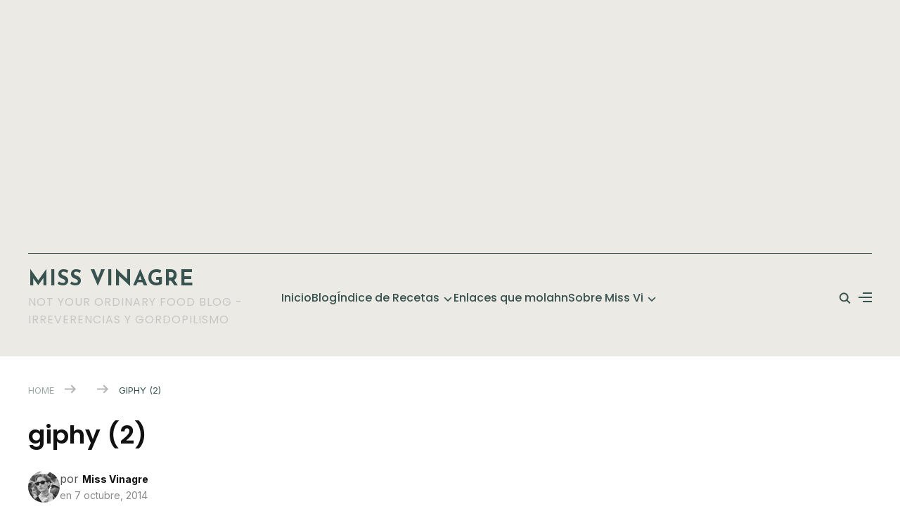

--- FILE ---
content_type: text/html; charset=UTF-8
request_url: https://missvinagre.com/2014/10/dutch-baby-con-salsa-de-frutos-del-bosque/giphy-2-2/
body_size: 15328
content:
<!DOCTYPE html>
<html lang="es">
<head>
	<meta charset="UTF-8">
	<meta name="viewport" content="width=device-width, initial-scale=1.0">
	<link rel="profile" href="http://gmpg.org/xfn/11">
	<link rel="pingback" href="https://missvinagre.com/xmlrpc.php">
	<link rel="preload" as="font" href="https://missvinagre.com/wp-content/themes/wpzoom-cookbook/fonts/cookbook.ttf" type="font/ttf" crossorigin>

	<title>giphy (2) &#8211; Miss Vinagre</title>
<meta name='robots' content='max-image-preview:large' />
	<style>img:is([sizes="auto" i], [sizes^="auto," i]) { contain-intrinsic-size: 3000px 1500px }</style>
	<link rel='dns-prefetch' href='//fonts.googleapis.com' />
<link rel='dns-prefetch' href='//www.googletagmanager.com' />
<link rel="alternate" type="application/rss+xml" title="Miss Vinagre &raquo; Feed" href="https://missvinagre.com/feed/" />
<link rel="alternate" type="application/rss+xml" title="Miss Vinagre &raquo; Feed de los comentarios" href="https://missvinagre.com/comments/feed/" />
<link rel="alternate" type="application/rss+xml" title="Miss Vinagre &raquo; Comentario giphy (2) del feed" href="https://missvinagre.com/2014/10/dutch-baby-con-salsa-de-frutos-del-bosque/giphy-2-2/feed/" />
<script type="text/javascript">
/* <![CDATA[ */
window._wpemojiSettings = {"baseUrl":"https:\/\/s.w.org\/images\/core\/emoji\/15.0.3\/72x72\/","ext":".png","svgUrl":"https:\/\/s.w.org\/images\/core\/emoji\/15.0.3\/svg\/","svgExt":".svg","source":{"concatemoji":"https:\/\/missvinagre.com\/wp-includes\/js\/wp-emoji-release.min.js?ver=6.7.4"}};
/*! This file is auto-generated */
!function(i,n){var o,s,e;function c(e){try{var t={supportTests:e,timestamp:(new Date).valueOf()};sessionStorage.setItem(o,JSON.stringify(t))}catch(e){}}function p(e,t,n){e.clearRect(0,0,e.canvas.width,e.canvas.height),e.fillText(t,0,0);var t=new Uint32Array(e.getImageData(0,0,e.canvas.width,e.canvas.height).data),r=(e.clearRect(0,0,e.canvas.width,e.canvas.height),e.fillText(n,0,0),new Uint32Array(e.getImageData(0,0,e.canvas.width,e.canvas.height).data));return t.every(function(e,t){return e===r[t]})}function u(e,t,n){switch(t){case"flag":return n(e,"\ud83c\udff3\ufe0f\u200d\u26a7\ufe0f","\ud83c\udff3\ufe0f\u200b\u26a7\ufe0f")?!1:!n(e,"\ud83c\uddfa\ud83c\uddf3","\ud83c\uddfa\u200b\ud83c\uddf3")&&!n(e,"\ud83c\udff4\udb40\udc67\udb40\udc62\udb40\udc65\udb40\udc6e\udb40\udc67\udb40\udc7f","\ud83c\udff4\u200b\udb40\udc67\u200b\udb40\udc62\u200b\udb40\udc65\u200b\udb40\udc6e\u200b\udb40\udc67\u200b\udb40\udc7f");case"emoji":return!n(e,"\ud83d\udc26\u200d\u2b1b","\ud83d\udc26\u200b\u2b1b")}return!1}function f(e,t,n){var r="undefined"!=typeof WorkerGlobalScope&&self instanceof WorkerGlobalScope?new OffscreenCanvas(300,150):i.createElement("canvas"),a=r.getContext("2d",{willReadFrequently:!0}),o=(a.textBaseline="top",a.font="600 32px Arial",{});return e.forEach(function(e){o[e]=t(a,e,n)}),o}function t(e){var t=i.createElement("script");t.src=e,t.defer=!0,i.head.appendChild(t)}"undefined"!=typeof Promise&&(o="wpEmojiSettingsSupports",s=["flag","emoji"],n.supports={everything:!0,everythingExceptFlag:!0},e=new Promise(function(e){i.addEventListener("DOMContentLoaded",e,{once:!0})}),new Promise(function(t){var n=function(){try{var e=JSON.parse(sessionStorage.getItem(o));if("object"==typeof e&&"number"==typeof e.timestamp&&(new Date).valueOf()<e.timestamp+604800&&"object"==typeof e.supportTests)return e.supportTests}catch(e){}return null}();if(!n){if("undefined"!=typeof Worker&&"undefined"!=typeof OffscreenCanvas&&"undefined"!=typeof URL&&URL.createObjectURL&&"undefined"!=typeof Blob)try{var e="postMessage("+f.toString()+"("+[JSON.stringify(s),u.toString(),p.toString()].join(",")+"));",r=new Blob([e],{type:"text/javascript"}),a=new Worker(URL.createObjectURL(r),{name:"wpTestEmojiSupports"});return void(a.onmessage=function(e){c(n=e.data),a.terminate(),t(n)})}catch(e){}c(n=f(s,u,p))}t(n)}).then(function(e){for(var t in e)n.supports[t]=e[t],n.supports.everything=n.supports.everything&&n.supports[t],"flag"!==t&&(n.supports.everythingExceptFlag=n.supports.everythingExceptFlag&&n.supports[t]);n.supports.everythingExceptFlag=n.supports.everythingExceptFlag&&!n.supports.flag,n.DOMReady=!1,n.readyCallback=function(){n.DOMReady=!0}}).then(function(){return e}).then(function(){var e;n.supports.everything||(n.readyCallback(),(e=n.source||{}).concatemoji?t(e.concatemoji):e.wpemoji&&e.twemoji&&(t(e.twemoji),t(e.wpemoji)))}))}((window,document),window._wpemojiSettings);
/* ]]> */
</script>
<style id='wp-emoji-styles-inline-css' type='text/css'>

	img.wp-smiley, img.emoji {
		display: inline !important;
		border: none !important;
		box-shadow: none !important;
		height: 1em !important;
		width: 1em !important;
		margin: 0 0.07em !important;
		vertical-align: -0.1em !important;
		background: none !important;
		padding: 0 !important;
	}
</style>
<link rel='stylesheet' id='wp-block-library-css' href='https://missvinagre.com/wp-includes/css/dist/block-library/style.min.css?ver=6.7.4' type='text/css' media='all' />
<style id='wp-block-library-theme-inline-css' type='text/css'>
.wp-block-audio :where(figcaption){color:#555;font-size:13px;text-align:center}.is-dark-theme .wp-block-audio :where(figcaption){color:#ffffffa6}.wp-block-audio{margin:0 0 1em}.wp-block-code{border:1px solid #ccc;border-radius:4px;font-family:Menlo,Consolas,monaco,monospace;padding:.8em 1em}.wp-block-embed :where(figcaption){color:#555;font-size:13px;text-align:center}.is-dark-theme .wp-block-embed :where(figcaption){color:#ffffffa6}.wp-block-embed{margin:0 0 1em}.blocks-gallery-caption{color:#555;font-size:13px;text-align:center}.is-dark-theme .blocks-gallery-caption{color:#ffffffa6}:root :where(.wp-block-image figcaption){color:#555;font-size:13px;text-align:center}.is-dark-theme :root :where(.wp-block-image figcaption){color:#ffffffa6}.wp-block-image{margin:0 0 1em}.wp-block-pullquote{border-bottom:4px solid;border-top:4px solid;color:currentColor;margin-bottom:1.75em}.wp-block-pullquote cite,.wp-block-pullquote footer,.wp-block-pullquote__citation{color:currentColor;font-size:.8125em;font-style:normal;text-transform:uppercase}.wp-block-quote{border-left:.25em solid;margin:0 0 1.75em;padding-left:1em}.wp-block-quote cite,.wp-block-quote footer{color:currentColor;font-size:.8125em;font-style:normal;position:relative}.wp-block-quote:where(.has-text-align-right){border-left:none;border-right:.25em solid;padding-left:0;padding-right:1em}.wp-block-quote:where(.has-text-align-center){border:none;padding-left:0}.wp-block-quote.is-large,.wp-block-quote.is-style-large,.wp-block-quote:where(.is-style-plain){border:none}.wp-block-search .wp-block-search__label{font-weight:700}.wp-block-search__button{border:1px solid #ccc;padding:.375em .625em}:where(.wp-block-group.has-background){padding:1.25em 2.375em}.wp-block-separator.has-css-opacity{opacity:.4}.wp-block-separator{border:none;border-bottom:2px solid;margin-left:auto;margin-right:auto}.wp-block-separator.has-alpha-channel-opacity{opacity:1}.wp-block-separator:not(.is-style-wide):not(.is-style-dots){width:100px}.wp-block-separator.has-background:not(.is-style-dots){border-bottom:none;height:1px}.wp-block-separator.has-background:not(.is-style-wide):not(.is-style-dots){height:2px}.wp-block-table{margin:0 0 1em}.wp-block-table td,.wp-block-table th{word-break:normal}.wp-block-table :where(figcaption){color:#555;font-size:13px;text-align:center}.is-dark-theme .wp-block-table :where(figcaption){color:#ffffffa6}.wp-block-video :where(figcaption){color:#555;font-size:13px;text-align:center}.is-dark-theme .wp-block-video :where(figcaption){color:#ffffffa6}.wp-block-video{margin:0 0 1em}:root :where(.wp-block-template-part.has-background){margin-bottom:0;margin-top:0;padding:1.25em 2.375em}
</style>
<link rel='stylesheet' id='wpzoom-social-icons-block-style-css' href='https://missvinagre.com/wp-content/plugins/social-icons-widget-by-wpzoom/block/dist/style-wpzoom-social-icons.css?ver=4.3.4' type='text/css' media='all' />
<link rel='stylesheet' id='wpzoom-forms-css-frontend-formblock-css' href='https://missvinagre.com/wp-content/plugins/wpzoom-forms/build/form-block/frontend/style.css?ver=1.2.8' type='text/css' media='all' />
<style id='classic-theme-styles-inline-css' type='text/css'>
/*! This file is auto-generated */
.wp-block-button__link{color:#fff;background-color:#32373c;border-radius:9999px;box-shadow:none;text-decoration:none;padding:calc(.667em + 2px) calc(1.333em + 2px);font-size:1.125em}.wp-block-file__button{background:#32373c;color:#fff;text-decoration:none}
</style>
<style id='global-styles-inline-css' type='text/css'>
:root{--wp--preset--aspect-ratio--square: 1;--wp--preset--aspect-ratio--4-3: 4/3;--wp--preset--aspect-ratio--3-4: 3/4;--wp--preset--aspect-ratio--3-2: 3/2;--wp--preset--aspect-ratio--2-3: 2/3;--wp--preset--aspect-ratio--16-9: 16/9;--wp--preset--aspect-ratio--9-16: 9/16;--wp--preset--color--black: #000000;--wp--preset--color--cyan-bluish-gray: #abb8c3;--wp--preset--color--white: #ffffff;--wp--preset--color--pale-pink: #f78da7;--wp--preset--color--vivid-red: #cf2e2e;--wp--preset--color--luminous-vivid-orange: #ff6900;--wp--preset--color--luminous-vivid-amber: #fcb900;--wp--preset--color--light-green-cyan: #7bdcb5;--wp--preset--color--vivid-green-cyan: #00d084;--wp--preset--color--pale-cyan-blue: #8ed1fc;--wp--preset--color--vivid-cyan-blue: #0693e3;--wp--preset--color--vivid-purple: #9b51e0;--wp--preset--gradient--vivid-cyan-blue-to-vivid-purple: linear-gradient(135deg,rgba(6,147,227,1) 0%,rgb(155,81,224) 100%);--wp--preset--gradient--light-green-cyan-to-vivid-green-cyan: linear-gradient(135deg,rgb(122,220,180) 0%,rgb(0,208,130) 100%);--wp--preset--gradient--luminous-vivid-amber-to-luminous-vivid-orange: linear-gradient(135deg,rgba(252,185,0,1) 0%,rgba(255,105,0,1) 100%);--wp--preset--gradient--luminous-vivid-orange-to-vivid-red: linear-gradient(135deg,rgba(255,105,0,1) 0%,rgb(207,46,46) 100%);--wp--preset--gradient--very-light-gray-to-cyan-bluish-gray: linear-gradient(135deg,rgb(238,238,238) 0%,rgb(169,184,195) 100%);--wp--preset--gradient--cool-to-warm-spectrum: linear-gradient(135deg,rgb(74,234,220) 0%,rgb(151,120,209) 20%,rgb(207,42,186) 40%,rgb(238,44,130) 60%,rgb(251,105,98) 80%,rgb(254,248,76) 100%);--wp--preset--gradient--blush-light-purple: linear-gradient(135deg,rgb(255,206,236) 0%,rgb(152,150,240) 100%);--wp--preset--gradient--blush-bordeaux: linear-gradient(135deg,rgb(254,205,165) 0%,rgb(254,45,45) 50%,rgb(107,0,62) 100%);--wp--preset--gradient--luminous-dusk: linear-gradient(135deg,rgb(255,203,112) 0%,rgb(199,81,192) 50%,rgb(65,88,208) 100%);--wp--preset--gradient--pale-ocean: linear-gradient(135deg,rgb(255,245,203) 0%,rgb(182,227,212) 50%,rgb(51,167,181) 100%);--wp--preset--gradient--electric-grass: linear-gradient(135deg,rgb(202,248,128) 0%,rgb(113,206,126) 100%);--wp--preset--gradient--midnight: linear-gradient(135deg,rgb(2,3,129) 0%,rgb(40,116,252) 100%);--wp--preset--font-size--small: 13px;--wp--preset--font-size--medium: 20px;--wp--preset--font-size--large: 36px;--wp--preset--font-size--x-large: 42px;--wp--preset--spacing--20: 0.44rem;--wp--preset--spacing--30: 0.67rem;--wp--preset--spacing--40: 1rem;--wp--preset--spacing--50: 1.5rem;--wp--preset--spacing--60: 2.25rem;--wp--preset--spacing--70: 3.38rem;--wp--preset--spacing--80: 5.06rem;--wp--preset--shadow--natural: 6px 6px 9px rgba(0, 0, 0, 0.2);--wp--preset--shadow--deep: 12px 12px 50px rgba(0, 0, 0, 0.4);--wp--preset--shadow--sharp: 6px 6px 0px rgba(0, 0, 0, 0.2);--wp--preset--shadow--outlined: 6px 6px 0px -3px rgba(255, 255, 255, 1), 6px 6px rgba(0, 0, 0, 1);--wp--preset--shadow--crisp: 6px 6px 0px rgba(0, 0, 0, 1);}:where(.is-layout-flex){gap: 0.5em;}:where(.is-layout-grid){gap: 0.5em;}body .is-layout-flex{display: flex;}.is-layout-flex{flex-wrap: wrap;align-items: center;}.is-layout-flex > :is(*, div){margin: 0;}body .is-layout-grid{display: grid;}.is-layout-grid > :is(*, div){margin: 0;}:where(.wp-block-columns.is-layout-flex){gap: 2em;}:where(.wp-block-columns.is-layout-grid){gap: 2em;}:where(.wp-block-post-template.is-layout-flex){gap: 1.25em;}:where(.wp-block-post-template.is-layout-grid){gap: 1.25em;}.has-black-color{color: var(--wp--preset--color--black) !important;}.has-cyan-bluish-gray-color{color: var(--wp--preset--color--cyan-bluish-gray) !important;}.has-white-color{color: var(--wp--preset--color--white) !important;}.has-pale-pink-color{color: var(--wp--preset--color--pale-pink) !important;}.has-vivid-red-color{color: var(--wp--preset--color--vivid-red) !important;}.has-luminous-vivid-orange-color{color: var(--wp--preset--color--luminous-vivid-orange) !important;}.has-luminous-vivid-amber-color{color: var(--wp--preset--color--luminous-vivid-amber) !important;}.has-light-green-cyan-color{color: var(--wp--preset--color--light-green-cyan) !important;}.has-vivid-green-cyan-color{color: var(--wp--preset--color--vivid-green-cyan) !important;}.has-pale-cyan-blue-color{color: var(--wp--preset--color--pale-cyan-blue) !important;}.has-vivid-cyan-blue-color{color: var(--wp--preset--color--vivid-cyan-blue) !important;}.has-vivid-purple-color{color: var(--wp--preset--color--vivid-purple) !important;}.has-black-background-color{background-color: var(--wp--preset--color--black) !important;}.has-cyan-bluish-gray-background-color{background-color: var(--wp--preset--color--cyan-bluish-gray) !important;}.has-white-background-color{background-color: var(--wp--preset--color--white) !important;}.has-pale-pink-background-color{background-color: var(--wp--preset--color--pale-pink) !important;}.has-vivid-red-background-color{background-color: var(--wp--preset--color--vivid-red) !important;}.has-luminous-vivid-orange-background-color{background-color: var(--wp--preset--color--luminous-vivid-orange) !important;}.has-luminous-vivid-amber-background-color{background-color: var(--wp--preset--color--luminous-vivid-amber) !important;}.has-light-green-cyan-background-color{background-color: var(--wp--preset--color--light-green-cyan) !important;}.has-vivid-green-cyan-background-color{background-color: var(--wp--preset--color--vivid-green-cyan) !important;}.has-pale-cyan-blue-background-color{background-color: var(--wp--preset--color--pale-cyan-blue) !important;}.has-vivid-cyan-blue-background-color{background-color: var(--wp--preset--color--vivid-cyan-blue) !important;}.has-vivid-purple-background-color{background-color: var(--wp--preset--color--vivid-purple) !important;}.has-black-border-color{border-color: var(--wp--preset--color--black) !important;}.has-cyan-bluish-gray-border-color{border-color: var(--wp--preset--color--cyan-bluish-gray) !important;}.has-white-border-color{border-color: var(--wp--preset--color--white) !important;}.has-pale-pink-border-color{border-color: var(--wp--preset--color--pale-pink) !important;}.has-vivid-red-border-color{border-color: var(--wp--preset--color--vivid-red) !important;}.has-luminous-vivid-orange-border-color{border-color: var(--wp--preset--color--luminous-vivid-orange) !important;}.has-luminous-vivid-amber-border-color{border-color: var(--wp--preset--color--luminous-vivid-amber) !important;}.has-light-green-cyan-border-color{border-color: var(--wp--preset--color--light-green-cyan) !important;}.has-vivid-green-cyan-border-color{border-color: var(--wp--preset--color--vivid-green-cyan) !important;}.has-pale-cyan-blue-border-color{border-color: var(--wp--preset--color--pale-cyan-blue) !important;}.has-vivid-cyan-blue-border-color{border-color: var(--wp--preset--color--vivid-cyan-blue) !important;}.has-vivid-purple-border-color{border-color: var(--wp--preset--color--vivid-purple) !important;}.has-vivid-cyan-blue-to-vivid-purple-gradient-background{background: var(--wp--preset--gradient--vivid-cyan-blue-to-vivid-purple) !important;}.has-light-green-cyan-to-vivid-green-cyan-gradient-background{background: var(--wp--preset--gradient--light-green-cyan-to-vivid-green-cyan) !important;}.has-luminous-vivid-amber-to-luminous-vivid-orange-gradient-background{background: var(--wp--preset--gradient--luminous-vivid-amber-to-luminous-vivid-orange) !important;}.has-luminous-vivid-orange-to-vivid-red-gradient-background{background: var(--wp--preset--gradient--luminous-vivid-orange-to-vivid-red) !important;}.has-very-light-gray-to-cyan-bluish-gray-gradient-background{background: var(--wp--preset--gradient--very-light-gray-to-cyan-bluish-gray) !important;}.has-cool-to-warm-spectrum-gradient-background{background: var(--wp--preset--gradient--cool-to-warm-spectrum) !important;}.has-blush-light-purple-gradient-background{background: var(--wp--preset--gradient--blush-light-purple) !important;}.has-blush-bordeaux-gradient-background{background: var(--wp--preset--gradient--blush-bordeaux) !important;}.has-luminous-dusk-gradient-background{background: var(--wp--preset--gradient--luminous-dusk) !important;}.has-pale-ocean-gradient-background{background: var(--wp--preset--gradient--pale-ocean) !important;}.has-electric-grass-gradient-background{background: var(--wp--preset--gradient--electric-grass) !important;}.has-midnight-gradient-background{background: var(--wp--preset--gradient--midnight) !important;}.has-small-font-size{font-size: var(--wp--preset--font-size--small) !important;}.has-medium-font-size{font-size: var(--wp--preset--font-size--medium) !important;}.has-large-font-size{font-size: var(--wp--preset--font-size--large) !important;}.has-x-large-font-size{font-size: var(--wp--preset--font-size--x-large) !important;}
:where(.wp-block-post-template.is-layout-flex){gap: 1.25em;}:where(.wp-block-post-template.is-layout-grid){gap: 1.25em;}
:where(.wp-block-columns.is-layout-flex){gap: 2em;}:where(.wp-block-columns.is-layout-grid){gap: 2em;}
:root :where(.wp-block-pullquote){font-size: 1.5em;line-height: 1.6;}
</style>
<link rel='stylesheet' id='jpibfi-style-css' href='https://missvinagre.com/wp-content/plugins/jquery-pin-it-button-for-images/css/client.css?ver=3.0.6' type='text/css' media='all' />
<link rel='stylesheet' id='zoom-theme-utils-css-css' href='https://missvinagre.com/wp-content/themes/wpzoom-cookbook/functions/wpzoom/assets/css/theme-utils.css?ver=6.7.4' type='text/css' media='all' />
<link rel='stylesheet' id='cookbook-google-fonts-css' href='https://fonts.googleapis.com/css?family=Inter%3Aregular%2C700%2C700i%2Citalic%7CJosefin+Sans%3Aregular%2C700%7CPoppins%3Aregular%2C500%2C600&#038;subset=latin%2Clatin-ext&#038;display=swap&#038;ver=6.7.4' type='text/css' media='all' />
<link rel='stylesheet' id='cookbook-style-css' href='https://missvinagre.com/wp-content/themes/wpzoom-cookbook/style.css?ver=1.0.4' type='text/css' media='all' />
<link rel='stylesheet' id='media-queries-css' href='https://missvinagre.com/wp-content/themes/wpzoom-cookbook/css/media-queries.css?ver=1.0.4' type='text/css' media='all' />
<link rel='stylesheet' id='cookbook-style-color-default-css' href='https://missvinagre.com/wp-content/themes/wpzoom-cookbook/styles/default.css?ver=1.0.4' type='text/css' media='all' />
<link rel='stylesheet' id='dashicons-css' href='https://missvinagre.com/wp-includes/css/dashicons.min.css?ver=6.7.4' type='text/css' media='all' />
<style id='akismet-widget-style-inline-css' type='text/css'>

			.a-stats {
				--akismet-color-mid-green: #357b49;
				--akismet-color-white: #fff;
				--akismet-color-light-grey: #f6f7f7;

				max-width: 350px;
				width: auto;
			}

			.a-stats * {
				all: unset;
				box-sizing: border-box;
			}

			.a-stats strong {
				font-weight: 600;
			}

			.a-stats a.a-stats__link,
			.a-stats a.a-stats__link:visited,
			.a-stats a.a-stats__link:active {
				background: var(--akismet-color-mid-green);
				border: none;
				box-shadow: none;
				border-radius: 8px;
				color: var(--akismet-color-white);
				cursor: pointer;
				display: block;
				font-family: -apple-system, BlinkMacSystemFont, 'Segoe UI', 'Roboto', 'Oxygen-Sans', 'Ubuntu', 'Cantarell', 'Helvetica Neue', sans-serif;
				font-weight: 500;
				padding: 12px;
				text-align: center;
				text-decoration: none;
				transition: all 0.2s ease;
			}

			/* Extra specificity to deal with TwentyTwentyOne focus style */
			.widget .a-stats a.a-stats__link:focus {
				background: var(--akismet-color-mid-green);
				color: var(--akismet-color-white);
				text-decoration: none;
			}

			.a-stats a.a-stats__link:hover {
				filter: brightness(110%);
				box-shadow: 0 4px 12px rgba(0, 0, 0, 0.06), 0 0 2px rgba(0, 0, 0, 0.16);
			}

			.a-stats .count {
				color: var(--akismet-color-white);
				display: block;
				font-size: 1.5em;
				line-height: 1.4;
				padding: 0 13px;
				white-space: nowrap;
			}
		
</style>
<link rel='stylesheet' id='wpzoom-social-icons-socicon-css' href='https://missvinagre.com/wp-content/plugins/social-icons-widget-by-wpzoom/assets/css/wpzoom-socicon.css?ver=1742660469' type='text/css' media='all' />
<link rel='stylesheet' id='wpzoom-social-icons-genericons-css' href='https://missvinagre.com/wp-content/plugins/social-icons-widget-by-wpzoom/assets/css/genericons.css?ver=1742660469' type='text/css' media='all' />
<link rel='stylesheet' id='wpzoom-social-icons-academicons-css' href='https://missvinagre.com/wp-content/plugins/social-icons-widget-by-wpzoom/assets/css/academicons.min.css?ver=1742660469' type='text/css' media='all' />
<link rel='stylesheet' id='wpzoom-social-icons-font-awesome-3-css' href='https://missvinagre.com/wp-content/plugins/social-icons-widget-by-wpzoom/assets/css/font-awesome-3.min.css?ver=1742660469' type='text/css' media='all' />
<link rel='stylesheet' id='wpzoom-social-icons-styles-css' href='https://missvinagre.com/wp-content/plugins/social-icons-widget-by-wpzoom/assets/css/wpzoom-social-icons-styles.css?ver=1742660469' type='text/css' media='all' />
<link rel='preload' as='font'  id='wpzoom-social-icons-font-academicons-woff2-css' href='https://missvinagre.com/wp-content/plugins/social-icons-widget-by-wpzoom/assets/font/academicons.woff2?v=1.9.2'  type='font/woff2' crossorigin />
<link rel='preload' as='font'  id='wpzoom-social-icons-font-fontawesome-3-woff2-css' href='https://missvinagre.com/wp-content/plugins/social-icons-widget-by-wpzoom/assets/font/fontawesome-webfont.woff2?v=4.7.0'  type='font/woff2' crossorigin />
<link rel='preload' as='font'  id='wpzoom-social-icons-font-genericons-woff-css' href='https://missvinagre.com/wp-content/plugins/social-icons-widget-by-wpzoom/assets/font/Genericons.woff'  type='font/woff' crossorigin />
<link rel='preload' as='font'  id='wpzoom-social-icons-font-socicon-woff2-css' href='https://missvinagre.com/wp-content/plugins/social-icons-widget-by-wpzoom/assets/font/socicon.woff2?v=4.3.4'  type='font/woff2' crossorigin />
<script type="text/javascript" src="https://missvinagre.com/wp-includes/js/jquery/jquery.min.js?ver=3.7.1" id="jquery-core-js"></script>
<script type="text/javascript" src="https://missvinagre.com/wp-includes/js/jquery/jquery-migrate.min.js?ver=3.4.1" id="jquery-migrate-js"></script>
<link rel="https://api.w.org/" href="https://missvinagre.com/wp-json/" /><link rel="alternate" title="JSON" type="application/json" href="https://missvinagre.com/wp-json/wp/v2/media/1877" /><link rel="EditURI" type="application/rsd+xml" title="RSD" href="https://missvinagre.com/xmlrpc.php?rsd" />
<meta name="generator" content="WordPress 6.7.4" />
<link rel='shortlink' href='https://missvinagre.com/?p=1877' />
<link rel="alternate" title="oEmbed (JSON)" type="application/json+oembed" href="https://missvinagre.com/wp-json/oembed/1.0/embed?url=https%3A%2F%2Fmissvinagre.com%2F2014%2F10%2Fdutch-baby-con-salsa-de-frutos-del-bosque%2Fgiphy-2-2%2F" />
<link rel="alternate" title="oEmbed (XML)" type="text/xml+oembed" href="https://missvinagre.com/wp-json/oembed/1.0/embed?url=https%3A%2F%2Fmissvinagre.com%2F2014%2F10%2Fdutch-baby-con-salsa-de-frutos-del-bosque%2Fgiphy-2-2%2F&#038;format=xml" />
<meta name="generator" content="Site Kit by Google 1.155.0" /><style type="text/css">
	a.pinit-button.custom span {
		}

	.pinit-hover {
		opacity: 0.9 !important;
		filter: alpha(opacity=90) !important;
	}
	a.pinit-button {
	border-bottom: 0 !important;
	box-shadow: none !important;
	margin-bottom: 0 !important;
}
a.pinit-button::after {
    display: none;
}</style>
		<!-- WPZOOM Theme / Framework -->
<meta name="generator" content="CookBook 1.0.4" />
<meta name="generator" content="WPZOOM Framework 2.0.1" />

<!-- Begin Theme Custom CSS -->
<style type="text/css" id="wpzoom-cookbook-custom-css">
.navbar-brand-wpz h2{font-family:'Josefin Sans', sans-serif;font-weight:700;}.site-footer .footer-logo-wrap h3{display:none;}
@media screen and (min-width: 769px){body{font-size:16px;}.navbar-brand-wpz h2{font-size:30px;}.navbar-brand-wpz .tagline{font-size:16px;}.widget h3.title{font-size:18px;}.recent-posts .type-page .entry-title, .recent-posts .post .entry-title{font-size:20px;}.recent-posts .type-page .entry-content p, .recent-posts .post .entry-content p{font-size:16px;}.single h1.entry-title{font-size:36px;}.single .entry-content, .page .entry-content{font-size:16px;}.page h1.entry-title{font-size:38px;}.site-footer .footer-logo-wrap .navbar-brand-wpz h3{font-size:30px;}.site-footer .footer-menu a{font-size:16px;}}
@media screen and (max-width: 768px){body{font-size:16px;}.navbar-brand-wpz h2{font-size:30px;}.navbar-brand-wpz .tagline{font-size:16px;}.widget h3.title{font-size:18px;}.recent-posts .type-page .entry-title, .recent-posts .post .entry-title{font-size:20px;}.recent-posts .type-page .entry-content p, .recent-posts .post .entry-content p{font-size:16px;}.single h1.entry-title{font-size:34px;}.single .entry-content, .page .entry-content{font-size:16px;}.page h1.entry-title{font-size:34px;}.site-footer .footer-logo-wrap .navbar-brand-wpz h3{font-size:30px;}.site-footer .footer-menu a{font-size:16px;}}
@media screen and (max-width: 480px){body{font-size:16px;}.navbar-brand-wpz h2{font-size:30px;}.navbar-brand-wpz .tagline{font-size:16px;}.widget h3.title{font-size:18px;}.recent-posts .type-page .entry-title, .recent-posts .post .entry-title{font-size:20px;}.recent-posts .type-page .entry-content p, .recent-posts .post .entry-content p{font-size:16px;}.single h1.entry-title{font-size:28px;}.single .entry-content, .page .entry-content{font-size:16px;}.page h1.entry-title{font-size:28px;}.site-footer .footer-logo-wrap .navbar-brand-wpz h3{font-size:30px;}.site-footer .footer-menu a{font-size:16px;}}
</style>
<!-- End Theme Custom CSS -->
<meta name="generator" content="Elementor 3.28.0; features: e_font_icon_svg, additional_custom_breakpoints, e_local_google_fonts, e_element_cache; settings: css_print_method-external, google_font-enabled, font_display-swap">
<style type="text/css">.recentcomments a{display:inline !important;padding:0 !important;margin:0 !important;}</style>			<style>
				.e-con.e-parent:nth-of-type(n+4):not(.e-lazyloaded):not(.e-no-lazyload),
				.e-con.e-parent:nth-of-type(n+4):not(.e-lazyloaded):not(.e-no-lazyload) * {
					background-image: none !important;
				}
				@media screen and (max-height: 1024px) {
					.e-con.e-parent:nth-of-type(n+3):not(.e-lazyloaded):not(.e-no-lazyload),
					.e-con.e-parent:nth-of-type(n+3):not(.e-lazyloaded):not(.e-no-lazyload) * {
						background-image: none !important;
					}
				}
				@media screen and (max-height: 640px) {
					.e-con.e-parent:nth-of-type(n+2):not(.e-lazyloaded):not(.e-no-lazyload),
					.e-con.e-parent:nth-of-type(n+2):not(.e-lazyloaded):not(.e-no-lazyload) * {
						background-image: none !important;
					}
				}
			</style>
			
<!-- Jetpack Open Graph Tags -->
<meta property="og:type" content="article" />
<meta property="og:title" content="giphy (2)" />
<meta property="og:url" content="https://missvinagre.com/2014/10/dutch-baby-con-salsa-de-frutos-del-bosque/giphy-2-2/" />
<meta property="og:description" content="¿Lo volvería a hacer? probablemente (seguro)" />
<meta property="article:published_time" content="2014-10-07T12:44:06+00:00" />
<meta property="article:modified_time" content="2014-10-07T12:46:49+00:00" />
<meta property="og:site_name" content="Miss Vinagre" />
<meta property="og:image" content="https://missvinagre.com/wp-content/uploads/2014/10/giphy-2.gif" />
<meta property="og:image:alt" content="" />
<meta property="og:locale" content="es_ES" />
<meta name="twitter:text:title" content="giphy (2)" />
<meta name="twitter:image" content="https://missvinagre.com/wp-content/uploads/2014/10/giphy-2.gif?w=640" />
<meta name="twitter:card" content="summary_large_image" />

<!-- End Jetpack Open Graph Tags -->
<link rel="icon" href="https://missvinagre.com/wp-content/uploads/2020/05/cropped-favicon2-1-e1659042984458-32x32.png" sizes="32x32" />
<link rel="icon" href="https://missvinagre.com/wp-content/uploads/2020/05/cropped-favicon2-1-e1659042984458-192x192.png" sizes="192x192" />
<link rel="apple-touch-icon" href="https://missvinagre.com/wp-content/uploads/2020/05/cropped-favicon2-1-e1659042984458-180x180.png" />
<meta name="msapplication-TileImage" content="https://missvinagre.com/wp-content/uploads/2020/05/cropped-favicon2-1-e1659042984458-270x270.png" />
</head>

<body class="attachment attachment-template-default single single-attachment postid-1877 attachmentid-1877 attachment-gif mode-light elementor-default elementor-kit-5303">
	
	<div class="page-wrap">

		<header class="site-header">

                            <div class="inner-wrap"><div class="adv">

                    <script async src="https://pagead2.googlesyndication.com/pagead/js/adsbygoogle.js?client=ca-pub-9759080119522214"
     crossorigin="anonymous"></script>
<ins class="adsbygoogle"
     style="display:block; text-align:center;"
     data-ad-layout="in-article"
     data-ad-format="fluid"
     data-ad-client="ca-pub-9759080119522214"
     data-ad-slot="3369731922"></ins>
<script>
     (adsbygoogle = window.adsbygoogle || []).push({});
</script>
                </div><!-- /.adv --> <div class="clear"></div></div>
            
			<nav class="top-navbar" role="navigation">

				<div class="inner-wrap">

					<div class="header_social">
											</div>

					
				</div><!-- ./inner-wrap -->

			</nav><!-- .navbar -->

			<div class="inner-wrap logo_wrapper_main">

				<div class="navbar-header left-align"><div class="navbar-brand-wpz" ><h2><a href="https://missvinagre.com" title="Not your ordinary food blog - Irreverencias y gordopilismo">Miss Vinagre</a></h2><p class="tagline">Not your ordinary food blog - Irreverencias y gordopilismo</p></div></div>
				<nav class="main-navbar" role="navigation">

					<div class="main-navbar-wrap">

						<div id="navbar-main">

							<div class="menu-menu-1-container"><ul id="menu-menu-1" class="navbar-wpz dropdown sf-menu"><li id="menu-item-1558" class="menu-item menu-item-type-custom menu-item-object-custom menu-item-home menu-item-1558"><a href="http://missvinagre.com/">Inicio</a></li>
<li id="menu-item-2279" class="menu-item menu-item-type-post_type menu-item-object-page current_page_parent menu-item-2279"><a href="https://missvinagre.com/blog/">Blog</a></li>
<li id="menu-item-2243" class="menu-item menu-item-type-post_type menu-item-object-page menu-item-has-children menu-item-2243"><a href="https://missvinagre.com/indice-de-recetas/">Índice de Recetas</a>
<ul class="sub-menu">
	<li id="menu-item-4026" class="menu-item menu-item-type-taxonomy menu-item-object-category menu-item-4026"><a href="https://missvinagre.com/category/aperitivos/">Aperitivos</a></li>
	<li id="menu-item-4028" class="menu-item menu-item-type-taxonomy menu-item-object-category menu-item-4028"><a href="https://missvinagre.com/category/cocina-internacional/">Cocina Internacional</a></li>
	<li id="menu-item-4029" class="menu-item menu-item-type-taxonomy menu-item-object-category menu-item-4029"><a href="https://missvinagre.com/category/ensaladas/">Ensaladas</a></li>
	<li id="menu-item-4030" class="menu-item menu-item-type-taxonomy menu-item-object-category menu-item-4030"><a href="https://missvinagre.com/category/entrantes/">Entrantes</a></li>
	<li id="menu-item-4031" class="menu-item menu-item-type-taxonomy menu-item-object-category menu-item-4031"><a href="https://missvinagre.com/category/postres/">Postres</a></li>
	<li id="menu-item-4032" class="menu-item menu-item-type-taxonomy menu-item-object-category menu-item-4032"><a href="https://missvinagre.com/category/vegetariano/">Vegetariano</a></li>
</ul>
</li>
<li id="menu-item-1559" class="menu-item menu-item-type-post_type menu-item-object-page menu-item-1559"><a href="https://missvinagre.com/enlaces-que-molahn/">Enlaces que molahn</a></li>
<li id="menu-item-4024" class="menu-item menu-item-type-post_type menu-item-object-page menu-item-has-children menu-item-4024"><a href="https://missvinagre.com/patatin-patatan/">Sobre Miss Vi</a>
<ul class="sub-menu">
	<li id="menu-item-1560" class="menu-item menu-item-type-post_type menu-item-object-page menu-item-1560"><a href="https://missvinagre.com/patatin-patatan/">Descubre a Miss Vinagre</a></li>
	<li id="menu-item-4025" class="menu-item menu-item-type-post_type menu-item-object-page menu-item-4025"><a href="https://missvinagre.com/trabajemos-juntos/">¡Trabajemos juntos!</a></li>
</ul>
</li>
</ul></div>
						</div><!-- #navbar-main -->

                        
						<div id="sb-search" class="sb-search">
							<form role="search" method="get" id="searchform" action="https://missvinagre.com/">
    <input type="search" class="sb-search-input" placeholder="Introduce tus palabras clave..."  name="s" id="s" value="" />
    <span class="sb-search-submit-wrap">
    <input type="submit" id="searchsubmit" class="sb-search-submit" value="Buscar" />
        <span class="sb-icon-search"></span>
    </span>
</form>						</div><!-- #sb-search -->

						<div class="navbar-header-main">

							<div id="menu-main-slide" class="menu-menu-1-container"><ul id="menu-menu-2" class="menu"><li class="menu-item menu-item-type-custom menu-item-object-custom menu-item-home menu-item-1558"><a href="http://missvinagre.com/">Inicio</a></li>
<li class="menu-item menu-item-type-post_type menu-item-object-page current_page_parent menu-item-2279"><a href="https://missvinagre.com/blog/">Blog</a></li>
<li class="menu-item menu-item-type-post_type menu-item-object-page menu-item-has-children menu-item-2243"><a href="https://missvinagre.com/indice-de-recetas/">Índice de Recetas</a>
<ul class="sub-menu">
	<li class="menu-item menu-item-type-taxonomy menu-item-object-category menu-item-4026"><a href="https://missvinagre.com/category/aperitivos/">Aperitivos</a></li>
	<li class="menu-item menu-item-type-taxonomy menu-item-object-category menu-item-4028"><a href="https://missvinagre.com/category/cocina-internacional/">Cocina Internacional</a></li>
	<li class="menu-item menu-item-type-taxonomy menu-item-object-category menu-item-4029"><a href="https://missvinagre.com/category/ensaladas/">Ensaladas</a></li>
	<li class="menu-item menu-item-type-taxonomy menu-item-object-category menu-item-4030"><a href="https://missvinagre.com/category/entrantes/">Entrantes</a></li>
	<li class="menu-item menu-item-type-taxonomy menu-item-object-category menu-item-4031"><a href="https://missvinagre.com/category/postres/">Postres</a></li>
	<li class="menu-item menu-item-type-taxonomy menu-item-object-category menu-item-4032"><a href="https://missvinagre.com/category/vegetariano/">Vegetariano</a></li>
</ul>
</li>
<li class="menu-item menu-item-type-post_type menu-item-object-page menu-item-1559"><a href="https://missvinagre.com/enlaces-que-molahn/">Enlaces que molahn</a></li>
<li class="menu-item menu-item-type-post_type menu-item-object-page menu-item-has-children menu-item-4024"><a href="https://missvinagre.com/patatin-patatan/">Sobre Miss Vi</a>
<ul class="sub-menu">
	<li class="menu-item menu-item-type-post_type menu-item-object-page menu-item-1560"><a href="https://missvinagre.com/patatin-patatan/">Descubre a Miss Vinagre</a></li>
	<li class="menu-item menu-item-type-post_type menu-item-object-page menu-item-4025"><a href="https://missvinagre.com/trabajemos-juntos/">¡Trabajemos juntos!</a></li>
</ul>
</li>
</ul></div>
						</div><!-- ./navbar-header-main -->

					</div><!-- ./inner-wrap -->

				</nav><!-- .navbar -->

			</div><!-- ./logo_wrapper_main -->

		</header><!-- .site-header -->

		<div class="inner-wrap">

    <main id="main" class="site-main" role="main">

        
            <div class="content-area">

                <div class="wpz_breadcrumbs"><a href="https://missvinagre.com">Home</a><span class="separator"><svg width="16" height="13" viewBox="0 0 16 13" fill="none" xmlns="http://www.w3.org/2000/svg"><path d="M12.17 7.5L8.59 11.09L10 12.5L16 6.5L10 0.499999L8.59 1.91L12.17 5.5L6.11959e-07 5.5L4.37114e-07 7.5L12.17 7.5Z" fill="currentColor"/></svg></span><span></span><span class="separator"><svg width="16" height="13" viewBox="0 0 16 13" fill="none" xmlns="http://www.w3.org/2000/svg"><path d="M12.17 7.5L8.59 11.09L10 12.5L16 6.5L10 0.499999L8.59 1.91L12.17 5.5L6.11959e-07 5.5L4.37114e-07 7.5L12.17 7.5Z" fill="currentColor"/></svg></span><span>giphy (2)</span></div>
                
<article id="post-1877" class="post-1877 attachment type-attachment status-inherit hentry">

    
    
    <header class="entry-header">

        <div class="post-grid-meta">

            <div class="other-meta">
                                            </div>

        </div>

        <h1 class="entry-title">giphy (2)</h1>
        <div class="post-grid-meta">

            <span class="author-date-wrap">
                <span class="post-author-pic"><img alt='' src='https://secure.gravatar.com/avatar/2d18a9959d7b07374ef5e3072aca4a04?s=45&#038;d=monsterid&#038;r=g' srcset='https://secure.gravatar.com/avatar/2d18a9959d7b07374ef5e3072aca4a04?s=90&#038;d=monsterid&#038;r=g 2x' class='avatar avatar-45 photo' height='45' width='45' decoding='async'/></span>

                <span class="author-date-inner-wrap">
                    <span class="post-author">por <a href="https://missvinagre.com/author/admin/" title="Entradas de Miss Vinagre" rel="author">Miss Vinagre</a></span>
                    <span class="post-date">en <time class="entry-date" datetime="2014-10-07T14:44:06+01:00">7 octubre, 2014</time> </span>                     
                </span>
            </span>
        </div>

        <div class="entry-meta">

                        </div>
    </header><!-- .entry-header -->

    
    
    <div class="entry-content">
        <input class="jpibfi" type="hidden"><p class="attachment"><a href='https://missvinagre.com/wp-content/uploads/2014/10/giphy-2.gif'><img fetchpriority="high" decoding="async" width="300" height="168" src="https://missvinagre.com/wp-content/uploads/2014/10/giphy-2-300x168.gif" class="attachment-medium size-medium" alt="" data-jpibfi-post-excerpt="¿Lo volvería a hacer? probablemente (seguro)" data-jpibfi-post-url="https://missvinagre.com/2014/10/dutch-baby-con-salsa-de-frutos-del-bosque/giphy-2-2/" data-jpibfi-post-title="giphy (2)" data-jpibfi-src="https://missvinagre.com/wp-content/uploads/2014/10/giphy-2-300x168.gif" ></a></p>
        <div class="clear"></div>
                    <div class="adv_content">
            <script async src="https://pagead2.googlesyndication.com/pagead/js/adsbygoogle.js?client=ca-pub-9759080119522214"
     crossorigin="anonymous"></script>
<ins class="adsbygoogle"
     style="display:block"
     data-ad-format="autorelaxed"
     data-ad-client="ca-pub-9759080119522214"
     data-ad-slot="3876934685"></ins>
<script>
     (adsbygoogle = window.adsbygoogle || []).push({});
</script></div>    </div><!-- .entry-content -->

</article><!-- #post-## -->

    <footer class="entry-footer">
        
                            
        
                    <div class="post_author clearfix">
                <img alt='' src='https://secure.gravatar.com/avatar/2d18a9959d7b07374ef5e3072aca4a04?s=90&#038;d=monsterid&#038;r=g' srcset='https://secure.gravatar.com/avatar/2d18a9959d7b07374ef5e3072aca4a04?s=180&#038;d=monsterid&#038;r=g 2x' class='avatar avatar-90 photo' height='90' width='90' decoding='async'/>                <div class="author-description">
                    <h3 class="author-title author"><a href="https://missvinagre.com/author/admin/" title="Entradas de Miss Vinagre" rel="author">Miss Vinagre</a></h3>

                    <p class="author-bio">
                                            </p>

                    <div class="author_links">
                                                                                            </div>
                </div>
            </div>
        
        

                    <div class="prevnext">
                            </div>
            </footer><!-- .entry-footer -->

                
                    <div id="comments">




	<div id="respond" class="comment-respond">
		<h3 id="reply-title" class="comment-reply-title">Deja un comentario <small><a rel="nofollow" id="cancel-comment-reply-link" href="/2014/10/dutch-baby-con-salsa-de-frutos-del-bosque/giphy-2-2/#respond" style="display:none;">Cancel</a></small></h3><form action="https://missvinagre.com/wp-comments-post.php" method="post" id="commentform" class="comment-form" novalidate><p class="comment-notes"><span id="email-notes">Tu dirección de correo electrónico no será publicada.</span> <span class="required-field-message">Los campos obligatorios están marcados con <span class="required">*</span></span></p><p class="comment-form-comment"><label for="comment">Message</label> <textarea id="comment" name="comment" cols="35" rows="5" aria-required="true" class="required"></textarea></p><div class="clear"></div><div class="form_fields clearfix"><p class="comment-form-author"><label for="author">Name</label> <input id="author" name="author" type="text" value="" size="30" aria-required='true' class="required" /><span class="required_lab">*</span></p>
<p class="comment-form-email"><label for="email">Email Address</label> <input id="email" name="email" type="text" value="" size="30" aria-required='true' class="required email" /><span class="required_lab">*</span></p>
<p class="comment-form-url"><label for="url">Website</label> <input id="url" name="url" type="text" value="" size="30" aria-required='true' /></p></div><div class="clear"></div>
<p class="comment-form-cookies-consent"><input id="wp-comment-cookies-consent" name="wp-comment-cookies-consent" type="checkbox" value="yes" /><label for="wp-comment-cookies-consent">Save my name, email, and website in this browser for the next time I comment.</label></p>
<p class="form-submit"><input name="submit" type="submit" id="submit" class="submit" value="Post Comment" /> <input type='hidden' name='comment_post_ID' value='1877' id='comment_post_ID' />
<input type='hidden' name='comment_parent' id='comment_parent' value='0' />
</p><p style="display: none;"><input type="hidden" id="akismet_comment_nonce" name="akismet_comment_nonce" value="4d50caab0f" /></p><p style="display: none !important;" class="akismet-fields-container" data-prefix="ak_"><label>&#916;<textarea name="ak_hp_textarea" cols="45" rows="8" maxlength="100"></textarea></label><input type="hidden" id="ak_js_1" name="ak_js" value="144"/><script>document.getElementById( "ak_js_1" ).setAttribute( "value", ( new Date() ).getTime() );</script></p></form>	</div><!-- #respond -->
	
</div><!-- #comments -->
                
            </div>

        
        
<div id="sidebar" class="site-sidebar">

            <div class="adv_side">

            <script async src="https://pagead2.googlesyndication.com/pagead/js/adsbygoogle.js?client=ca-pub-9759080119522214"
     crossorigin="anonymous"></script>
<!-- Sidebar 2025 -->
<ins class="adsbygoogle"
     style="display:block"
     data-ad-client="ca-pub-9759080119522214"
     data-ad-slot="8581863874"
     data-ad-format="auto"
     data-full-width-responsive="true"></ins>
<script>
     (adsbygoogle = window.adsbygoogle || []).push({});
</script>
        </div><!-- /.banner -->
    
    <div class="widget widget_search" id="search-9"><fieldset><legend><h3 class="title">Busca lo que quieras!</h3></legend><form role="search" method="get" id="searchform" action="https://missvinagre.com/">
    <input type="search" class="sb-search-input" placeholder="Introduce tus palabras clave..."  name="s" id="s" value="" />
    <span class="sb-search-submit-wrap">
    <input type="submit" id="searchsubmit" class="sb-search-submit" value="Buscar" />
        <span class="sb-icon-search"></span>
    </span>
</form></fieldset><div class="clear"></div></div><div class="widget widget_archive" id="archives-10"><fieldset><legend><h3 class="title">Archivos</h3></legend>		<label class="screen-reader-text" for="archives-dropdown-10">Archivos</label>
		<select id="archives-dropdown-10" name="archive-dropdown">
			
			<option value="">Elegir el mes</option>
				<option value='https://missvinagre.com/2022/11/'> noviembre 2022 </option>
	<option value='https://missvinagre.com/2022/07/'> julio 2022 </option>
	<option value='https://missvinagre.com/2020/11/'> noviembre 2020 </option>
	<option value='https://missvinagre.com/2020/10/'> octubre 2020 </option>
	<option value='https://missvinagre.com/2020/05/'> mayo 2020 </option>
	<option value='https://missvinagre.com/2017/12/'> diciembre 2017 </option>
	<option value='https://missvinagre.com/2017/08/'> agosto 2017 </option>
	<option value='https://missvinagre.com/2017/07/'> julio 2017 </option>
	<option value='https://missvinagre.com/2017/03/'> marzo 2017 </option>
	<option value='https://missvinagre.com/2017/02/'> febrero 2017 </option>
	<option value='https://missvinagre.com/2016/12/'> diciembre 2016 </option>
	<option value='https://missvinagre.com/2016/06/'> junio 2016 </option>
	<option value='https://missvinagre.com/2016/05/'> mayo 2016 </option>
	<option value='https://missvinagre.com/2016/04/'> abril 2016 </option>
	<option value='https://missvinagre.com/2016/01/'> enero 2016 </option>
	<option value='https://missvinagre.com/2015/11/'> noviembre 2015 </option>
	<option value='https://missvinagre.com/2015/10/'> octubre 2015 </option>
	<option value='https://missvinagre.com/2015/09/'> septiembre 2015 </option>
	<option value='https://missvinagre.com/2015/08/'> agosto 2015 </option>
	<option value='https://missvinagre.com/2015/07/'> julio 2015 </option>
	<option value='https://missvinagre.com/2015/06/'> junio 2015 </option>
	<option value='https://missvinagre.com/2015/05/'> mayo 2015 </option>
	<option value='https://missvinagre.com/2015/04/'> abril 2015 </option>
	<option value='https://missvinagre.com/2015/03/'> marzo 2015 </option>
	<option value='https://missvinagre.com/2015/02/'> febrero 2015 </option>
	<option value='https://missvinagre.com/2015/01/'> enero 2015 </option>
	<option value='https://missvinagre.com/2014/12/'> diciembre 2014 </option>
	<option value='https://missvinagre.com/2014/11/'> noviembre 2014 </option>
	<option value='https://missvinagre.com/2014/10/'> octubre 2014 </option>
	<option value='https://missvinagre.com/2014/09/'> septiembre 2014 </option>
	<option value='https://missvinagre.com/2014/08/'> agosto 2014 </option>
	<option value='https://missvinagre.com/2014/07/'> julio 2014 </option>
	<option value='https://missvinagre.com/2014/05/'> mayo 2014 </option>
	<option value='https://missvinagre.com/2014/04/'> abril 2014 </option>
	<option value='https://missvinagre.com/2014/03/'> marzo 2014 </option>
	<option value='https://missvinagre.com/2014/02/'> febrero 2014 </option>
	<option value='https://missvinagre.com/2014/01/'> enero 2014 </option>
	<option value='https://missvinagre.com/2013/12/'> diciembre 2013 </option>
	<option value='https://missvinagre.com/2013/11/'> noviembre 2013 </option>
	<option value='https://missvinagre.com/2013/10/'> octubre 2013 </option>
	<option value='https://missvinagre.com/2013/09/'> septiembre 2013 </option>
	<option value='https://missvinagre.com/2013/08/'> agosto 2013 </option>
	<option value='https://missvinagre.com/2013/07/'> julio 2013 </option>
	<option value='https://missvinagre.com/2013/06/'> junio 2013 </option>
	<option value='https://missvinagre.com/2013/05/'> mayo 2013 </option>
	<option value='https://missvinagre.com/2013/04/'> abril 2013 </option>
	<option value='https://missvinagre.com/2013/03/'> marzo 2013 </option>
	<option value='https://missvinagre.com/2013/02/'> febrero 2013 </option>
	<option value='https://missvinagre.com/2013/01/'> enero 2013 </option>
	<option value='https://missvinagre.com/2012/12/'> diciembre 2012 </option>

		</select>

			<script type="text/javascript">
/* <![CDATA[ */

(function() {
	var dropdown = document.getElementById( "archives-dropdown-10" );
	function onSelectChange() {
		if ( dropdown.options[ dropdown.selectedIndex ].value !== '' ) {
			document.location.href = this.options[ this.selectedIndex ].value;
		}
	}
	dropdown.onchange = onSelectChange;
})();

/* ]]> */
</script>
</fieldset><div class="clear"></div></div><div class="widget widget_recent_comments" id="recent-comments-2"><fieldset><legend><h3 class="title">Comentarios recientes</h3></legend><ul id="recentcomments"><li class="recentcomments"><span class="comment-author-link">Susana</span> en <a href="https://missvinagre.com/2015/01/wontons-de-surimi-y-philadelphia/#comment-363936">Wontons de surimi y philadelphia</a></li><li class="recentcomments"><span class="comment-author-link"><a href="https://missvinagre.com" class="url" rel="ugc">Miss Vinagre</a></span> en <a href="https://missvinagre.com/2013/11/tarta-de-calabaza-de-rosita/#comment-363869">Tarta de calabaza de Rosita</a></li><li class="recentcomments"><span class="comment-author-link">Snows</span> en <a href="https://missvinagre.com/2013/11/tarta-de-calabaza-de-rosita/#comment-357758">Tarta de calabaza de Rosita</a></li><li class="recentcomments"><span class="comment-author-link"><a href="https://oliviascakes.co" class="url" rel="ugc external nofollow">Tortas de cumpleaños Bogotá</a></span> en <a href="https://missvinagre.com/2014/05/kitchen-aid-cinco-razones-por-las-que-no-debes-comprartela/#comment-335570">Kitchen Aid: Cinco razones por las que no debes comprártela</a></li><li class="recentcomments"><span class="comment-author-link"><a href="http://www.frimay.com" class="url" rel="ugc external nofollow">Antuan</a></span> en <a href="https://missvinagre.com/2022/07/arroz-tex-mex/#comment-328626">Arroz Tex-Mex</a></li></ul></fieldset><div class="clear"></div></div>
    </div>

    </main><!-- #main -->


    </div><!-- ./inner-wrap -->

    <footer id="colophon" class="site-footer" role="contentinfo">

        
        <div class="inner-wrap">

        
		<div class="footer-logo-wrap">

			<div class="navbar-brand-wpz">
                <h3><a href="https://missvinagre.com" title="Not your ordinary food blog &#8211; Irreverencias y gordopilismo">Miss Vinagre</a></h3>
            </div>

			
			
		</div>


        <div class="site-info">

            <span class="copyright">Copyright &copy; 2026 Miss Vinagre</span>

            <span class="designed-by">Designed by <a href="https://www.wpzoom.com/" target="_blank" rel="nofollow">WPZOOM</a></span>

            
        </div><!-- .site-info -->

        </div>
    </footer><!-- #colophon -->

</div>
			<script>
				const lazyloadRunObserver = () => {
					const lazyloadBackgrounds = document.querySelectorAll( `.e-con.e-parent:not(.e-lazyloaded)` );
					const lazyloadBackgroundObserver = new IntersectionObserver( ( entries ) => {
						entries.forEach( ( entry ) => {
							if ( entry.isIntersecting ) {
								let lazyloadBackground = entry.target;
								if( lazyloadBackground ) {
									lazyloadBackground.classList.add( 'e-lazyloaded' );
								}
								lazyloadBackgroundObserver.unobserve( entry.target );
							}
						});
					}, { rootMargin: '200px 0px 200px 0px' } );
					lazyloadBackgrounds.forEach( ( lazyloadBackground ) => {
						lazyloadBackgroundObserver.observe( lazyloadBackground );
					} );
				};
				const events = [
					'DOMContentLoaded',
					'elementor/lazyload/observe',
				];
				events.forEach( ( event ) => {
					document.addEventListener( event, lazyloadRunObserver );
				} );
			</script>
			<script type="text/javascript">/* <![CDATA[ */ jQuery(document).ready( function() { jQuery.post( "https://missvinagre.com/wp-admin/admin-ajax.php", { action : "entry_views", _ajax_nonce : "d6e3b59016", post_id : 1877 } ); } ); /* ]]> */</script>
<script type="text/javascript" src="https://missvinagre.com/wp-content/plugins/wpzoom-forms/dist/assets/frontend/js/script.js?ver=1.2.8" id="wpzoom-forms-js-frontend-formblock-js"></script>
<script type="text/javascript" id="jpibfi-script-js-extra">
/* <![CDATA[ */
var jpibfi_options = {"hover":{"siteTitle":"Miss Vinagre","image_selector":"img","disabled_classes":"nopin;wp-smiley","enabled_classes":"size-full","min_image_height":200,"min_image_height_small":200,"min_image_width":200,"min_image_width_small":200,"show_on":"[front],[single],[page],[category],[archive],[search],[home]","disable_on":"","show_button":"hover","button_margin_bottom":20,"button_margin_top":20,"button_margin_left":20,"button_margin_right":20,"button_position":"middle","description_option":["post_excerpt"],"transparency_value":0.1,"pin_image":"old_default","pin_image_button":"square","pin_image_icon":"circle","pin_image_size":"normal","custom_image_url":"","scale_pin_image":false,"pin_linked_url":true,"pinLinkedImages":false,"pinImageWidth":65,"pinImageHeight":41,"scroll_selector":"","support_srcset":false}};
/* ]]> */
</script>
<script type="text/javascript" src="https://missvinagre.com/wp-content/plugins/jquery-pin-it-button-for-images/js/jpibfi.client.js?ver=3.0.6" id="jpibfi-script-js"></script>
<script type="text/javascript" src="https://missvinagre.com/wp-includes/js/comment-reply.min.js?ver=6.7.4" id="comment-reply-js" async="async" data-wp-strategy="async"></script>
<script type="text/javascript" src="https://missvinagre.com/wp-content/themes/wpzoom-cookbook/js/jquery.slicknav.min.js?ver=1.0.4" id="slicknav-js"></script>
<script type="text/javascript" src="https://missvinagre.com/wp-content/themes/wpzoom-cookbook/js/jquery.fitvids.js?ver=1.0.4" id="fitvids-js"></script>
<script type="text/javascript" src="https://missvinagre.com/wp-content/themes/wpzoom-cookbook/js/libraries.js?ver=1.0.4" id="libraries-js"></script>
<script type="text/javascript" src="https://missvinagre.com/wp-content/themes/wpzoom-cookbook/js/search_button.js?ver=1.0.4" id="search_button-js"></script>
<script type="text/javascript" id="cookbook-script-js-extra">
/* <![CDATA[ */
var zoomOptions = {"index_infinite_load_txt":"Load More\u2026","index_infinite_loading_txt":"Loading\u2026","color-palettes":"default","hide-tagline":"1","custom_logo_size":"100","custom_logo_retina_ready":"0","blogname":"Miss Vinagre","blogdescription":"Not your ordinary food blog - Irreverencias y gordopilismo","navbar-hide-search":"1","navbar_sticky_menu":"1","color-background":"#ffffff","color-body-text":"#444444","color-link":"#111","color-link-hover":"#008a7a","color-button-background":"#38524f","color-button-color":"#d9e1cc","color-button-background-hover":"#008a7a","color-button-color-hover":"#fff","color-header-background":"#ebeae4","color-header-separator":"#38524f","color-logo":"#38524f","color-logo-hover":"#008a7a","color-tagline":"#c7c7c7","color-search-icon":"#38524f","color-search-icon-hover":"#008a7a","color-hamburger-icon":"#38524f","color-hamburger-icon-hover":"#008a7a","color-hamburger-overlay":"#ebeae4","color-menu-link":"#38524f","color-menu-link-hover":"#008a7a","color-menu-link-current":"#008a7a","color-slider-background":"#ebeae4","color-post-title":"#111","color-post-title-hover":"#008a7a","color-post-cat":"#38524f","color-post-cat-hover":"#008a7a","color-post-meta":"#555","color-post-meta-link":"#111","color-post-meta-link-hover":"#38524f","color-single-title":"#222222","color-single-meta":"#555","color-single-meta-link":"#111","color-single-meta-link-hover":"#008a7a","color-single-content":"#555","color-single-link":"#38524f","color-widget-title":"#38524f","color-widget-background":"","color-widget-border":"#dedede","footer-text-color":"#38524f","footer-background-color":"","footer-separator-color":"#38524E","color-footer-link":"#38524f","color-footer-link-hover":"#008a7a","dark-mode-allowed":"0","body-font-family":"Inter","body-font-family-sync-all":"0","body-font-size":{"desktop":16,"tablet":16,"mobile":16,"desktop-unit":"px","tablet-unit":"px","mobile-unit":"px"},"body-font-weight":"normal","body-letter-spacing":"0","body-font-subset":"latin","body-font-style":"normal","title-font-family":"Josefin Sans","title-font-size":{"desktop":30,"tablet":30,"mobile":30,"desktop-unit":"px","tablet-unit":"px","mobile-unit":"px"},"title-font-weight":"700","title-text-transform":"none","title-letter-spacing":"0","title-font-subset":["latin","latin-ext"],"title-font-style":"normal","description-font-family":"Poppins","description-font-size":{"desktop":16,"tablet":16,"mobile":16,"desktop-unit":"px","tablet-unit":"px","mobile-unit":"px"},"description-font-weight":"normal","description-text-transform":"uppercase","description-letter-spacing":"0","description-font-style":"normal","mainmenu-font-family":"Poppins","mainmenu-font-size":"16","mainmenu-font-weight":"normal","mainmenu-letter-spacing":"0","mainmenu-text-transform":"none","mainmenu-font-style":"normal","mainmenu-mobile-font-family":"Poppins","mainmenu-mobile-font-size":"36","mainmenu-mobile-font-weight":"500","mainmenu-mobile-letter-spacing":"0","mainmenu-mobile-text-transform":"none","mainmenu-mobile-font-style":"normal","widget-title-font-family":"Poppins","widget-title-font-size":{"desktop":18,"tablet":18,"mobile":18,"desktop-unit":"px","tablet-unit":"px","mobile-unit":"px"},"widget-title-font-weight":"600","widget-title-letter-spacing":"1","widget-title-text-transform":"uppercase","widget-title-font-style":"normal","blog-title-font-family":"Poppins","blog-title-font-size":{"desktop":20,"tablet":20,"mobile":20,"desktop-unit":"px","tablet-unit":"px","mobile-unit":"px"},"blog-title-font-weight":"600","blog-title-text-transform":"none","blog-title-font-style":"normal","post-content-archives-font-family":"Inter","post-content-archives-font-size":{"desktop":16,"tablet":16,"mobile":16,"desktop-unit":"px","tablet-unit":"px","mobile-unit":"px"},"post-content-archives-font-weight":"normal","post-content-archives-letter-spacing":"0","post-content-archives-font-subset":"latin","post-content-archives-font-style":"normal","post-title-font-family":"Poppins","post-title-font-size":{"desktop":36,"tablet":34,"mobile":28,"desktop-unit":"px","tablet-unit":"px","mobile-unit":"px"},"post-title-font-weight":"600","post-title-text-transform":"none","post-title-font-style":"normal","post-content-font-family":"Inter","post-content-font-size":{"desktop":16,"tablet":16,"mobile":16,"desktop-unit":"px","tablet-unit":"px","mobile-unit":"px"},"post-content-font-weight":"normal","post-content-letter-spacing":"0","post-content-font-subset":"latin","post-content-font-style":"normal","page-title-font-family":"Poppins","page-title-font-size":{"desktop":38,"tablet":34,"mobile":28,"desktop-unit":"px","tablet-unit":"px","mobile-unit":"px"},"page-title-font-weight":"600","page-title-text-transform":"none","page-title-font-style":"normal","title-footer-font-family":"Poppins","title-footer-font-size":{"desktop":30,"tablet":30,"mobile":30,"desktop-unit":"px","tablet-unit":"px","mobile-unit":"px"},"title-footer-font-weight":"normal","title-footer-text-transform":"none","title-footer-letter-spacing":"0","title-footer-font-subset":"latin","title-footer-font-style":"normal","footer-menu-font-family":"Poppins","footer-menu-font-size":{"desktop":16,"tablet":16,"mobile":16,"desktop-unit":"px","tablet-unit":"px","mobile-unit":"px"},"footer-menu-font-weight":"normal","footer-menu-letter-spacing":"0","footer-menu-text-transform":"uppercase","footer-menu-font-style":"normal","footer-widget-areas":"0","footer-hide-logo":"","blogcopyright":"Copyright \u00a9 2026 Miss Vinagre"};
/* ]]> */
</script>
<script type="text/javascript" src="https://missvinagre.com/wp-content/themes/wpzoom-cookbook/js/functions.js?ver=1.0.4" id="cookbook-script-js"></script>
<script type="text/javascript" src="https://missvinagre.com/wp-content/plugins/social-icons-widget-by-wpzoom/assets/js/social-icons-widget-frontend.js?ver=1742660469" id="zoom-social-icons-widget-frontend-js"></script>
<script defer type="text/javascript" src="https://missvinagre.com/wp-content/plugins/akismet/_inc/akismet-frontend.js?ver=1742656248" id="akismet-frontend-js"></script>

<script type="text/javascript">
    if(navigator.userAgent.toLowerCase().indexOf('firefox') > -1){
        window.addEventListener('unload', function(event) {
        });
    }
</script>

</body>
</html>

--- FILE ---
content_type: text/html; charset=utf-8
request_url: https://www.google.com/recaptcha/api2/aframe
body_size: 268
content:
<!DOCTYPE HTML><html><head><meta http-equiv="content-type" content="text/html; charset=UTF-8"></head><body><script nonce="rSSVKKxHkOit2PIYTDaQeQ">/** Anti-fraud and anti-abuse applications only. See google.com/recaptcha */ try{var clients={'sodar':'https://pagead2.googlesyndication.com/pagead/sodar?'};window.addEventListener("message",function(a){try{if(a.source===window.parent){var b=JSON.parse(a.data);var c=clients[b['id']];if(c){var d=document.createElement('img');d.src=c+b['params']+'&rc='+(localStorage.getItem("rc::a")?sessionStorage.getItem("rc::b"):"");window.document.body.appendChild(d);sessionStorage.setItem("rc::e",parseInt(sessionStorage.getItem("rc::e")||0)+1);localStorage.setItem("rc::h",'1768986017834');}}}catch(b){}});window.parent.postMessage("_grecaptcha_ready", "*");}catch(b){}</script></body></html>

--- FILE ---
content_type: text/css
request_url: https://missvinagre.com/wp-content/themes/wpzoom-cookbook/style.css?ver=1.0.4
body_size: 456267
content:
/*********************************************************************************************

Theme Name: CookBook
Theme URI: https://www.wpzoom.com/themes/cookbook
Version: 1.0.4
Private: true
Author: WPZOOM
Author URI: https://www.wpzoom.com
Description: CookBook is a theme for sites with food recipes, but can be used for a blog or a magazine too.
Tags:  two-columns, right-sidebar, custom-colors, custom-menu, featured-images, theme-options, translation-ready
License: GNU General Public License v2.0
License URI: http://www.gnu.org/licenses/gpl-2.0.html
Text Domain: wpzoom
Domain Path: /languages/
Requires PHP: 7.4
Tested up to: 6.7
AMP: true

The PHP code portions of this WPZOOM theme are subject to the GNU General Public
License, version 2. All images, cascading style sheets, and JavaScript elements are
released under the WPZOOM Proprietary Use License.


**********************************************************************************************

WARNING! DO NOT EDIT THIS FILE!

To make it easy to update your theme, you should not edit the styles in this file. Instead
add your styles in Customizer > Additional CSS.

**********************************************************************************************

*/
/*--------------------------------------------------------------
>>> TABLE OF CONTENTS:
----------------------------------------------------------------
# Normalize
# Typography
# Elements
# Forms
# Navigation
	## Links
	## Menus
# Accessibility
# Alignments
# Clearings
# Widgets
# Content
	## Posts and pages
	## Comments
# Infinite scroll
# Media
	## Captions
	## Galleries
--------------------------------------------------------------*/
/*--------------------------------------------------------------
# Normalize
--------------------------------------------------------------*/
html {
  font-family: sans-serif;
  -webkit-text-size-adjust: 100%;
  -ms-text-size-adjust: 100%; }

body {
  margin: 0; }

article,
aside,
details,
figcaption,
figure,
footer,
header,
main,
menu,
nav,
section,
summary {
  display: block; }

audio,
canvas,
progress,
video {
  display: inline-block;
  vertical-align: baseline; }

audio:not([controls]) {
  display: none;
  height: 0; }

[hidden],
template {
  display: none; }

a {
  background-color: transparent; }

abbr[title] {
  border-bottom: 1px dotted; }

b,
strong {
  font-weight: 600; }

dfn {
  font-style: italic; }

h1 {
  font-size: 2em;
  margin: 0.67em 0; }

mark {
  background: #ff0;
  color: #000; }

small {
  font-size: 80%; }

sub,
sup {
  font-size: 75%;
  line-height: 0;
  position: relative;
  vertical-align: baseline; }

sup {
  top: -0.5em; }

sub {
  bottom: -0.25em; }

img {
  border: 0;
  vertical-align: top; }

svg:not(:root) {
  overflow: hidden; }

figure {
  margin: 0; }

hr {
  box-sizing: content-box;
  height: 0; }

pre {
  overflow: auto; }

code,
kbd,
pre,
samp {
  font-family: monospace, monospace;
  font-size: 1em; }

button,
input,
optgroup,
select,
textarea {
  color: inherit;
  font: inherit;
  margin: 0; }

button {
  overflow: visible; }

input,
button,
select,
textarea {
  font-family: inherit;
  font-size: inherit;
  line-height: inherit; }

button,
select {
  text-transform: none; }

button,
html input[type="button"],
input[type="reset"],
input[type="submit"] {
  -webkit-appearance: button;
  cursor: pointer; }

button[disabled],
html input[disabled] {
  cursor: default; }

button::-moz-focus-inner,
input::-moz-focus-inner {
  border: 0;
  padding: 0; }

input {
  line-height: normal; }

input[type="checkbox"],
input[type="radio"] {
  box-sizing: border-box;
  padding: 0; }

input[type="number"]::-webkit-inner-spin-button,
input[type="number"]::-webkit-outer-spin-button {
  height: auto; }

input[type="search"]::-webkit-search-cancel-button,
input[type="search"]::-webkit-search-decoration {
  -webkit-appearance: none; }

input[type="search"] {
  -webkit-appearance: textfield;
  box-sizing: content-box; }

fieldset {
  border: 2px solid #c0c0c0;
  margin: 0 2px;
  padding: 0.35em 0.625em 0.75em; }

legend {
  border: 0;
  padding: 0; }

textarea {
  overflow: auto; }

optgroup {
  font-weight: 600; }

table {
  border-collapse: collapse;
  border-spacing: 0; }

td,
th {
  padding: 0; }

p {
  margin: 0; }

.sr-only, .screen-reader-text {
  position: absolute;
  width: 1px;
  height: 1px;
  margin: -1px;
  padding: 0;
  overflow: hidden;
  clip: rect(0, 0, 0, 0);
  border: 0; }

/*--------------------------------------------------------------
# Color Scheme
--------------------------------------------------------------*/
body.mode-light {
  --color__primary: #38524f;
  --color__primary-trans: rgba(56, 82, 79, 0.85);
  --color__secondary: #008a7a;
  --color__accent: #ebeae4;
  --color__accent-trans: rgba(235, 234, 228, 0);
  --color__accent2: #dedede;
  --color__accent3: #38524f;
  --color__accent3-full: #008a7a;
  --color__highlight: #d9e1cc;
  --color__highlight-trans: rgba(217, 225, 204, 0.3);
  --color__highlight-full: #e0ffae;
  --color__background: #fff;
  --color__text: #555;
  --color__white: #fff;
  --color__black: #111;
  --color__link: #111;
  --color__link-underline: rgba(17, 17, 17, 0.3);
  --color__link-hover: #008a7a;
  --color__link-hover-underline: rgba(0, 138, 122, 0.3);
  --color__link-visited: #111;
  --color__link-visited-underline: #008a7a;
  --font__main: "Inter", sans-serif;
  --font__headings: "Poppins", sans-serif; }

body.mode-dark {
  --color__primary: #d9e1cc;
  --color__primary-trans: rgba(217, 225, 204, 0.85);
  --color__secondary: #e0ffae;
  --color__accent: #38524f;
  --color__accent-trans: rgba(56, 82, 79, 0);
  --color__accent2: #d9e1cc;
  --color__accent3: #38524f;
  --color__accent3-full: #008a7a;
  --color__highlight: #38524f;
  --color__highlight-trans: rgba(217, 225, 204, 0.3);
  --color__highlight-full: #e0ffae;
  --color__background: #242628;
  --color__text: #fff;
  --color__white: #242628;
  --color__black: #fff;
  --color__link: #d9e1cc;
  --color__link-underline: rgba(217, 225, 204, 0.3);
  --color__link-hover: #e0ffae;
  --color__link-hover-underline: rgba(224, 255, 174, 0.3);
  --color__link-visited: #d9e1cc;
  --color__link-visited-underline: #e0ffae;
  --font__main: "Inter", sans-serif;
  --font__headings: "Poppins", sans-serif; }

body .elementor {
  --e-global-color-primary: var(--color__primary);
  --e-global-color-secondary: var(--color__secondary);
  --e-global-color-text: var(--color__text);
  --e-global-color-accent: var(--color__accent);
  --e-global-typography-primary-font-family: var(--font__main);
  --e-global-typography-primary-font-weight: 400;
  --e-global-typography-secondary-font-family: var(--font__headings);
  --e-global-typography-secondary-font-weight: 500;
  --e-global-typography-text-font-family: var(--font__main);
  --e-global-typography-text-font-weight: 400;
  --e-global-typography-accent-font-family: var(--font__headings);
  --e-global-typography-accent-font-weight: 500; }

body.mode-dark .book-of-the-month-section .elementor-column .elementor-widget-text-editor {
  color: #111; }

body.mode-dark .wp-block-wpzoom-recipe-card-block-recipe-card .recipe-card-details .details-items .detail-item .adjustable-quantity input[type=number] {
  color: #111; }

body.mode-dark .wp-block-wpzoom-recipe-card-block-recipe-card .recipe-card-notes .recipe-card-notes-list > li {
  background-color: #000000 !important; }

body.mode-dark .wp-block-wpzoom-recipe-card-block-recipe-card.is-style-simple .recipe-card-heading .recipe-card-course mark, body.mode-dark .wp-block-wpzoom-recipe-card-block-recipe-card.is-style-simple .recipe-card-heading .recipe-card-cuisine mark, body.mode-dark .wp-block-wpzoom-recipe-card-block-recipe-card.is-style-simple .recipe-card-heading .recipe-card-difficulty mark {
  color: #222 !important; }

body.mode-dark .wp-block-wpzoom-recipe-card-block-recipe-card.is-style-simple .recipe-card-heading .recipe-card-title {
  color: #111; }

/*--------------------------------------------------------------
# Typography
--------------------------------------------------------------*/
@font-face {
  font-family: 'cookbook';
  src: url("fonts/cookbook.eot");
  src: url("fonts/cookbook.eot") format("embedded-opentype"), url("fonts/cookbook.ttf") format("truetype"), url("fonts/cookbook.woff") format("woff"), url("fonts/cookbook.svg") format("svg");
  font-weight: normal;
  font-style: normal;
  font-display: block; }

/* Headings */
h1,
h2,
h3,
h4,
h5,
h6 {
  font-weight: 500;
  line-height: 1.1;
  font-family: var(--font__headings);
  color: var(--color__black);
  margin: 0; }

h1 small,
h2 small,
h3 small,
h4 small,
h5 small,
h6 small {
  font-weight: normal;
  line-height: 1; }

h1,
h2,
h3 {
  margin-bottom: 10px; }

h1 small,
h2 small,
h3 small {
  font-size: 65%; }

h4,
h5,
h6 {
  margin-top: 10px;
  margin-bottom: 10px; }

h4 small,
h5 small,
h6 small {
  font-size: 75%; }

h1 {
  font-size: 36px; }

h2 {
  font-size: 30px; }

h3 {
  font-size: 24px; }

h4 {
  font-size: 18px; }

h5 {
  font-size: 14px; }

h6 {
  font-size: 12px; }

.section-title {
  margin-bottom: 30px;
  font-size: 36px;
  font-weight: 600;
  font-family: var(--font__headings);
  text-transform: uppercase;
  color: var(--color__primary); }

.category_description {
  margin: 0 0 50px; }

.category_post_count {
  -webkit-box-align: end;
  -webkit-align-items: flex-end;
  align-items: flex-end;
  -webkit-box-pack: start;
  -webkit-justify-content: flex-start;
  justify-content: flex-start;
  text-align: left;
  display: -webkit-box;
  display: -webkit-flex;
  display: flex;
  gap: 10px;
  font-style: normal;
  line-height: 1.2;
  font-weight: 600;
  text-transform: uppercase;
  margin: 0 0 20px;
  font-size: 13px; }
  .category_post_count:before {
    content: '';
    display: block;
    background-color: var(--color__text);
    -webkit-mask-image: url("data:image/svg+xml,%3Csvg width='13' height='17' viewBox='0 0 13 17' fill='none' xmlns='http://www.w3.org/2000/svg'%3E%3Cpath d='M11.2 16.5H1.6C0.716344 16.5 0 15.7837 0 14.9V2.1C0 1.21634 0.716344 0.5 1.6 0.5H7.2C7.20872 0.500378 7.21734 0.501994 7.2256 0.5048C7.23342 0.507214 7.24146 0.508822 7.2496 0.5096C7.32015 0.514123 7.3898 0.527839 7.4568 0.5504L7.4792 0.5576C7.49733 0.563746 7.51498 0.571233 7.532 0.58C7.61916 0.618739 7.69857 0.672948 7.7664 0.74L12.5664 5.54C12.6335 5.60783 12.6877 5.68724 12.7264 5.7744C12.7344 5.792 12.74 5.8104 12.7464 5.8288L12.7536 5.8496C12.7759 5.91631 12.7891 5.98574 12.7928 6.056C12.794 6.06335 12.7959 6.07057 12.7984 6.0776C12.7998 6.08498 12.8004 6.0925 12.8001 6.1V14.9C12.8001 15.7837 12.0837 16.5 11.2 16.5ZM1.6 2.1V14.9H11.2V6.9H7.2C6.75817 6.9 6.4 6.54183 6.4 6.1V2.1H1.6ZM8 3.2312V5.3H10.0688L8 3.2312Z' fill='black'/%3E%3C/svg%3E");
    mask-image: url("data:image/svg+xml,%3Csvg width='13' height='17' viewBox='0 0 13 17' fill='none' xmlns='http://www.w3.org/2000/svg'%3E%3Cpath d='M11.2 16.5H1.6C0.716344 16.5 0 15.7837 0 14.9V2.1C0 1.21634 0.716344 0.5 1.6 0.5H7.2C7.20872 0.500378 7.21734 0.501994 7.2256 0.5048C7.23342 0.507214 7.24146 0.508822 7.2496 0.5096C7.32015 0.514123 7.3898 0.527839 7.4568 0.5504L7.4792 0.5576C7.49733 0.563746 7.51498 0.571233 7.532 0.58C7.61916 0.618739 7.69857 0.672948 7.7664 0.74L12.5664 5.54C12.6335 5.60783 12.6877 5.68724 12.7264 5.7744C12.7344 5.792 12.74 5.8104 12.7464 5.8288L12.7536 5.8496C12.7759 5.91631 12.7891 5.98574 12.7928 6.056C12.794 6.06335 12.7959 6.07057 12.7984 6.0776C12.7998 6.08498 12.8004 6.0925 12.8001 6.1V14.9C12.8001 15.7837 12.0837 16.5 11.2 16.5ZM1.6 2.1V14.9H11.2V6.9H7.2C6.75817 6.9 6.4 6.54183 6.4 6.1V2.1H1.6ZM8 3.2312V5.3H10.0688L8 3.2312Z' fill='black'/%3E%3C/svg%3E");
    height: 17px;
    width: 13px;
    opacity: 0.5;
    -webkit-transition: all 0.25s ease;
    transition: all 0.25s ease; }

.author-profile-archive {
  display: -webkit-box;
  display: -webkit-flex;
  display: flex;
  -webkit-box-align: center;
  -webkit-align-items: center;
  align-items: center;
  margin: 40px 0 60px; }
  .author-profile-archive .section-title {
    margin-bottom: 10px;
    font-size: 28px;
    font-weight: 500;
    text-transform: none; }
  .author-profile-archive .author-avatar {
    margin: 0 20px 0 0;
    min-width: 170px; }
    .author-profile-archive .author-avatar img {
      border-radius: 100px; }

p {
  margin-bottom: 1em; }

dfn, cite, em, i {
  font-style: italic; }

blockquote {
  margin: 0 1.5em; }

address {
  margin: 0 0 1.5em; }

pre {
  background: #eee;
  font-family: "Courier 10 Pitch", Courier, monospace;
  font-size: 15px;
  font-size: 0.9375rem;
  line-height: 1.6;
  margin-bottom: 1.6em;
  max-width: 100%;
  overflow: auto;
  padding: 1.6em; }

code, kbd, tt, var {
  font-family: Monaco, Consolas, "Andale Mono", "DejaVu Sans Mono", monospace;
  font-size: 15px;
  font-size: 0.9375rem; }

abbr, acronym {
  border-bottom: 1px dotted #666;
  cursor: help; }

mark, ins {
  text-decoration: none; }

big {
  font-size: 125%; }

/*--------------------------------------------------------------
# Elements
--------------------------------------------------------------*/
html {
  box-sizing: border-box; }

*,
*:before,
*:after {
  /* Inherit box-sizing to make it easier to change the property for components that leverage other behavior; see http://css-tricks.com/inheriting-box-sizing-probably-slightly-better-best-practice/ */
  box-sizing: border-box; }

blockquote, q {
  quotes: "" ""; }
  blockquote:before, blockquote:after, q:before, q:after {
    content: ""; }

ul, ol {
  margin: 0 0 1.5em 1em;
  padding: 0; }

ul {
  list-style: disc; }

ol {
  list-style: decimal; }

li > ul,
li > ol {
  margin-bottom: 0;
  margin-left: 1.5em; }

dt {
  font-weight: 600; }

dd {
  margin: 0 1.5em 1.5em; }

img {
  height: auto;
  /* Make sure images are scaled correctly. */
  max-width: 100%;
  /* Adhere to container width. */ }

table {
  margin: 0 0 1.5em;
  width: 100%; }

.floatleft {
  float: left; }

.floatright {
  float: right; }

.sticky, .bypostauthor {
  text-align: left; }

/*--------------------------------------------------------------
# Forms
--------------------------------------------------------------*/
div.wpforms-container-full .wpforms-form input[type=submit],
div.wpforms-container-full .wpforms-form button[type=submit],
div.wpforms-container-full .wpforms-form .wpforms-page-button,
button,
input[type=button],
input[type=reset],
input[type=submit],
.wpz_about_button,
.readmore_button a,
.wpzoom-recipe-card-buttons a.wpzoom-recipe-snippet-button {
  font-family: var(--font__headings);
  font-size: 16px;
  font-weight: 600;
  background-color: var(--color__primary);
  border: none;
  color: var(--color__highlight);
  border-radius: 4px;
  padding: 10px 16px;
  -webkit-transition: 0.2s ease all;
  transition: 0.2s ease all;
  text-decoration: none !important; }
  div.wpforms-container-full .wpforms-form input[type=submit]:hover,
  div.wpforms-container-full .wpforms-form button[type=submit]:hover,
  div.wpforms-container-full .wpforms-form .wpforms-page-button:hover,
  button:hover,
  input[type=button]:hover,
  input[type=reset]:hover,
  input[type=submit]:hover,
  .wpz_about_button:hover,
  .readmore_button a:hover,
  .wpzoom-recipe-card-buttons a.wpzoom-recipe-snippet-button:hover {
    cursor: pointer;
    background: var(--color__accent3-full);
    border: none;
    color: var(--color__white); }

div.wpforms-container-full .wpforms-form input[type=submit]:hover,
div.wpforms-container-full .wpforms-form button[type=submit]:hover,
div.wpforms-container-full .wpforms-form .wpforms-page-button:hover {
  border: none; }

div.navigation a.btn-primary,
.infinite-scroll #infinite-handle span {
  text-align: center;
  margin: 0 0 30px;
  display: inline-block;
  color: var(--color__primary);
  padding: 12px 30px;
  border: 1px solid var(--color__primary);
  border-radius: 3px;
  -webkit-transition-duration: 200ms;
  transition-duration: 200ms;
  font-weight: 500;
  border-radius: 4px;
  background: none;
  font-size: 16px; }
  div.navigation a.btn-primary:hover,
  .infinite-scroll #infinite-handle span:hover {
    color: #fff;
    background: var(--color__primary);
    border-color: var(--color__primary); }

label {
  display: block;
  margin-bottom: 10px;
  font-weight: 500; }

.wpforms-form input[type=text],
.wpforms-field input[type="text"],
input,
textarea {
  padding: 12px;
  font-size: 16px;
  font-weight: normal;
  background: var(--color__white);
  border: 1px solid #e2e2e2;
  color: var(--color__text);
  -webkit-transition: 0.2s ease all;
  transition: 0.2s ease all;
  border-radius: 4px; }

input[type=text],
textarea {
  -webkit-appearance: none; }

.wpforms-field input[type="text"]:focus,
input:focus,
textarea:focus {
  border-color: var(--color__primary); }

/*--------------------------------------------------------------
# Navigation
--------------------------------------------------------------*/
/*--------------------------------------------------------------
## Posts Pagination
--------------------------------------------------------------*/
/* Navigation */
div.navigation {
  position: relative;
  text-align: center;
  margin: 40px 0 0;
  font-weight: normal;
  line-height: 18px; }
  div.navigation a {
    padding: 12px 16px;
    margin: 0 4px;
    display: inline-block;
    -webkit-transition: all 0.25s ease-in-out;
    transition: all 0.25s ease-in-out;
    border: none;
    border-radius: 4px; }
    div.navigation a:hover {
      color: var(--color__highlight);
      background: var(--color__accent3-full);
      border-color: var(--color__accent3-full); }
  div.navigation span.current {
    padding: 12px 16px;
    margin: 0 4px;
    border-radius: 4px;
    border: none;
    font-weight: 600;
    color: var(--color__white);
    background: var(--color__primary);
    display: inline-block; }
  div.navigation span.pages {
    margin-right: 15px;
    display: none; }
  div.navigation span.dots {
    margin: 0 5px; }
  div.navigation .alignleft,
  div.navigation .alignright {
    margin: 0; }
  div.navigation .prev,
  div.navigation .next {
    position: absolute;
    border-radius: 4px;
    color: var(--color__primary);
    padding: 12px 16px;
    border: 1px solid var(--color__primary);
    -webkit-transition-duration: 200ms;
    transition-duration: 200ms;
    font-weight: 600; }
  div.navigation .prev {
    left: 0; }
  div.navigation .next {
    right: 0; }

/*--------------------------------------------------------------
## Links
--------------------------------------------------------------*/
a {
  color: var(--color__link);
  -webkit-transition: 0.1s ease all;
  transition: 0.1s ease all;
  text-decoration: none; }
  a:hover, a:active {
    color: var(--color__link-hover);
    text-decoration: none; }

/*--------------------------------------------------------------
## Menus
--------------------------------------------------------------*/
/* Menu */
.sf-menu {
  margin: 0;
  padding: 0;
  list-style: none; }
  .sf-menu * {
    margin: 0;
    padding: 0;
    list-style: none; }
  .sf-menu li {
    position: relative; }
  .sf-menu ul {
    position: absolute;
    display: none;
    top: 100%;
    left: 0;
    z-index: 99; }
  .sf-menu > li {
    float: left; }
  .sf-menu li:hover > ul, .sf-menu li.sfHover > ul {
    display: block; }
  .sf-menu a {
    display: block;
    position: relative; }
  .sf-menu ul ul {
    top: 0;
    left: 100%; }

.sf-arrows .sf-with-ul:after {
  content: "\f347";
  display: inline-block;
  -webkit-font-smoothing: antialiased;
  font: normal 16px/16px 'dashicons';
  vertical-align: middle;
  margin: 2px 0 0 4px; }

.sf-arrows ul .sf-with-ul:after {
  content: "\f345";
  font: normal 16px/16px 'dashicons';
  float: right;
  margin: 12px 0 0 4px !important; }

.sf-arrows ul li > .sf-with-ul:focus:after, .sf-arrows ul li:hover > .sf-with-ul:after {
  border-left-color: white; }

.sf-arrows ul .sfHover > .sf-with-ul:after {
  border-left-color: white; }

.navbar-wpz {
  display: -webkit-box;
  display: -webkit-flex;
  display: flex;
  -webkit-flex-wrap: wrap;
  flex-wrap: wrap;
  -webkit-box-align: center;
  -webkit-align-items: center;
  align-items: center;
  gap: 30px;
  position: relative;
  z-index: 100; }
  .navbar-wpz > li {
    padding: 0; }
    .navbar-wpz > li:first-child {
      padding-left: 0; }
    .navbar-wpz > li:last-child {
      margin-right: 0; }
    .navbar-wpz > li.cookbook-woocommerce-menu-item {
      margin-left: auto;
      margin-right: -8px; }
  .navbar-wpz a {
    padding: 0;
    -webkit-transition: 0.1s ease all;
    transition: 0.1s ease all; }
    .navbar-wpz a.cart-button {
      display: -webkit-box;
      display: -webkit-flex;
      display: flex;
      -webkit-box-align: center;
      -webkit-align-items: center;
      align-items: center;
      white-space: nowrap;
      -webkit-mask: linear-gradient(90deg, black 0px, black calc(100% - 8px), rgba(0, 0, 0, 0) 100%);
      -webkit-mask: linear-gradient(90deg, black 0px, black -webkit-calc(100% - 8px), rgba(0, 0, 0, 0) 100%);
      mask: linear-gradient(90deg, black 0px, black calc(100% - 8px), rgba(0, 0, 0, 0) 100%);
      overflow: hidden;
      max-width: 28px;
      -webkit-transition: all 0.3s ease;
      transition: all 0.3s ease; }
      .navbar-wpz a.cart-button:hover, .navbar-wpz a.cart-button:active {
        max-width: 10em; }
      .navbar-wpz a.cart-button .woocommerce-Price-amount {
        padding-right: 8px; }
  .navbar-wpz ul {
    background: var(--color__background);
    text-align: left;
    margin: 0;
    padding: 5px 0;
    left: -100%;
    width: 220px;
    border-radius: 4px;
    box-shadow: 0px 6px 14px -6px rgba(24, 39, 75, 0.12), 0px 10px 32px -4px rgba(24, 39, 75, 0.1); }
    .navbar-wpz ul a {
      line-height: 40px;
      padding: 7px 20px 7px 30px;
      font-family: var(--font__main);
      color: var(--color__text); }
      .navbar-wpz ul a:hover {
        color: var(--color__primary);
        background: var(--color__highlight-trans); }
    .navbar-wpz ul ul {
      right: 100%;
      margin-top: 0px; }
  .navbar-wpz > li > ul {
    top: 150%;
    left: 50%;
    -webkit-transform: translateX(-webkit-calc(-50% - 10px));
    transform: translateX(calc(-50% - 10px)); }
    .navbar-wpz > li > ul:before {
      content: '';
      display: block;
      width: 15px;
      height: 15px;
      position: absolute;
      top: 0;
      left: 50%;
      background: var(--color__background);
      -webkit-transform: rotateZ(45deg) translateX(-50%);
      transform: rotateZ(45deg) translateX(-50%);
      border-radius: 4px; }
    .navbar-wpz > li > ul::after {
      content: '';
      display: block;
      position: absolute;
      top: -27px;
      left: 0;
      right: 0;
      height: 32px; }
  .navbar-wpz .current-menu-item > a,
  .navbar-wpz .current_page_item > a {
    border-bottom: 2px solid var(--color__primary); }
  .navbar-wpz .sub-menu .current-menu-item > a {
    color: var(--color__primary);
    background: var(--color__highlight-trans);
    border-bottom: 0; }
  .navbar-wpz .sfHover > a {
    color: var(--color__secondary); }

/* Top menu */
.top-navbar {
  padding: 0;
  font-size: 12px;
  position: relative;
  z-index: 9999; }
  .top-navbar .inner-wrap {
    display: -webkit-box;
    display: -webkit-flex;
    display: flex;
    -webkit-box-align: center;
    -webkit-align-items: center;
    align-items: center;
    padding: 10px 0;
    border-bottom: 1px solid var(--color__primary); }
    .top-navbar .inner-wrap > * {
      -webkit-box-flex: 1;
      -webkit-flex-grow: 1;
      flex-grow: 1;
      width: 50%; }
      .top-navbar .inner-wrap > *:first-child {
        text-align: left; }
      .top-navbar .inner-wrap > *:last-child {
        text-align: right; }
      .top-navbar .inner-wrap > * .widget {
        text-align: left; }
  .top-navbar .navbar-wpz {
    float: left;
    max-width: 80%; }
  .top-navbar a {
    font-weight: 600;
    letter-spacing: 0.5px; }

.navbar-wpz a:hover {
  text-decoration: none; }

/* Main Menu */
.main-navbar {
  position: relative;
  width: 100%;
  z-index: 1000; }
  .main-navbar .main-navbar-wrap {
    display: -webkit-box;
    display: -webkit-flex;
    display: flex;
    -webkit-box-align: center;
    -webkit-align-items: center;
    align-items: center;
    gap: 15px;
    position: relative;
    max-width: none;
    height: 100%;
    margin: 0; }
  .main-navbar.headroom--not-top {
    position: fixed;
    top: 0;
    left: 0;
    right: 0;
    background: var(--color__accent); }
    .main-navbar.headroom--not-top .main-navbar-wrap {
      max-width: 1200px;
      margin: 0 auto; }

.top-navbar:before, .top-navbar:after {
  content: " ";
  display: table; }

.main-navbar:before, .main-navbar:after {
  content: " ";
  display: table; }

.top-navbar:after {
  clear: both; }

.main-navbar:after {
  clear: both; }

.main-navbar .sf-menu > li {
  display: block;
  float: none; }
  .main-navbar .sf-menu > li > a {
    line-height: 2; }

.main-navbar .navbar-wpz > li:last-child {
  padding-right: 0; }

.main-navbar a {
  font-size: 16px;
  font-family: var(--font__headings);
  font-weight: 500; }

/* Mobile Menu Icons */
.navbar-toggle {
  display: none;
  position: relative;
  float: left;
  margin: 15px 0 15px 0; }
  .navbar-toggle .icon-bar {
    display: block;
    width: 28px;
    height: 2px;
    background: #222; }
  .navbar-toggle:hover .icon-bar {
    background: #555; }
  .navbar-toggle .icon-bar + .icon-bar {
    margin-top: 5px; }

#menu-top-slide:not(.mm-menu), #menu-main-slide:not(.mm-menu) {
  display: none; }

/* Mobile Menu Icons */
.navbar-toggle {
  display: none;
  position: relative;
  float: left;
  margin: 15px 0 15px 0; }
  .navbar-toggle .icon-bar {
    display: block;
    width: 28px;
    height: 2px;
    background: #222; }
  .navbar-toggle:hover .icon-bar {
    background: #555; }
  .navbar-toggle .icon-bar + .icon-bar {
    margin-top: 5px; }

#menu-main-slide_compact, #menu-main-slide {
  display: none !important; }

.slicknav_btn {
  position: relative;
  display: block;
  vertical-align: middle;
  float: left;
  padding: 0.438em 0.625em 0.438em 0.625em;
  line-height: 1.125em;
  cursor: pointer; }

.slicknav_menu,
.navbar-header-main {
  *zoom: 1; }
  .slicknav_menu .slicknav_menutxt,
  .navbar-header-main .slicknav_menutxt {
    display: none;
    line-height: 100%;
    float: right; }
  .slicknav_menu .slicknav_icon,
  .navbar-header-main .slicknav_icon {
    float: left;
    width: 1.125em;
    height: 0.875em;
    margin: 0; }
  .slicknav_menu .slicknav_no-text,
  .navbar-header-main .slicknav_no-text {
    margin: 0; }
  .slicknav_menu:before,
  .navbar-header-main:before {
    content: " ";
    display: table; }
  .slicknav_menu:after,
  .navbar-header-main:after {
    content: " ";
    display: table;
    clear: both; }
  .slicknav_menu .slicknav_icon,
  .navbar-header-main .slicknav_icon {
    width: 19px;
    height: 16px;
    position: relative;
    -webkit-transform: rotate(0deg);
    transform: rotate(0deg);
    -webkit-transition: .5s ease-in-out;
    transition: .5s ease-in-out;
    cursor: pointer; }
  .slicknav_menu .slicknav_icon-bar,
  .navbar-header-main .slicknav_icon-bar {
    display: block;
    position: absolute;
    height: 2px;
    width: 100%;
    background: var(--color__primary);
    opacity: 1;
    left: 0;
    -webkit-transform: rotate(0deg);
    transform: rotate(0deg);
    -webkit-transition: .25s ease-in-out;
    transition: .25s ease-in-out; }

.slicknav_collapsed .slicknav_icon span:nth-child(1) {
  top: 0px;
  -webkit-transform-origin: left center;
  transform-origin: left center; }

.slicknav_collapsed .slicknav_icon span:nth-child(2) {
  top: 6px;
  -webkit-transform-origin: left center;
  transform-origin: left center; }

.slicknav_collapsed .slicknav_icon span:nth-child(3) {
  top: 12px;
  -webkit-transform-origin: left center;
  transform-origin: left center; }

.slicknav_open .slicknav_icon span:nth-child(1) {
  -webkit-transform: rotate(45deg);
  transform: rotate(45deg);
  top: 5px;
  left: 0; }

.slicknav_open .slicknav_icon span:nth-child(2) {
  width: 0%;
  opacity: 0; }

.slicknav_open .slicknav_icon span:nth-child(3) {
  -webkit-transform: rotate(-45deg);
  transform: rotate(-45deg);
  top: 5px;
  left: 0; }

.slicknav_nav {
  clear: both; }
  .slicknav_nav ul {
    display: block; }
  .slicknav_nav li {
    display: block;
    box-sizing: border-box; }
    .slicknav_nav li:last-child {
      border: none; }
  .slicknav_nav .slicknav_arrow {
    font-size: 0.8em; }
    .slicknav_nav .slicknav_arrow:after {
      content: "\f347";
      display: inline-block;
      -webkit-font-smoothing: antialiased;
      font: 22px/16px 'dashicons';
      vertical-align: middle;
      margin: 0 0 0 4px; }
  .slicknav_nav .slicknav_item {
    cursor: pointer; }
    .slicknav_nav .slicknav_item a {
      display: inline; }
  .slicknav_nav .slicknav_row, .slicknav_nav a {
    display: block; }
  .slicknav_nav .slicknav_parent-link a {
    display: inline; }

.slicknav_brand {
  float: left; }

.slicknav_menu * {
  box-sizing: border-box; }

.slicknav_menu .slicknav_menutxt {
  color: #222; }

.slicknav_menu .slicknav_icon-bar {
  background-color: #000; }

.slicknav_btn {
  padding: 12px 0;
  text-decoration: none; }

.slicknav_nav {
  position: fixed;
  top: 0;
  left: 0;
  right: 0;
  bottom: 0;
  z-index: 999;
  background: var(--color__accent);
  margin: 0;
  padding: 0;
  list-style: none;
  overflow: hidden;
  overflow-y: scroll; }
  .slicknav_nav ul {
    list-style: none;
    overflow: hidden;
    max-width: 1200px;
    padding: 200px 0 0;
    margin: 0 auto;
    text-align: right; }
    .slicknav_nav ul ul {
      padding: 0 30px 0 30px;
      margin: 0;
      font-size: 14px; }
      .slicknav_nav ul ul a {
        font-size: 20px; }
  .slicknav_nav a {
    font-size: 36px;
    font-weight: 500;
    padding: 5px 30px 5px 0;
    margin: 2px 0;
    text-decoration: none;
    color: var(--color__primary);
    -webkit-transition: .2s ease;
    transition: .2s ease;
    border-bottom: none; }
    .slicknav_nav a:hover {
      color: var(--color__secondary); }
  .slicknav_nav .slicknav_parent a {
    padding-right: 0; }
  .slicknav_nav .slicknav_txtnode {
    margin-left: 15px; }
  .slicknav_nav .slicknav_item a, .slicknav_nav .slicknav_parent-link a {
    padding: 0;
    margin: 0; }

.slicknav_brand {
  color: #000;
  font-size: 18px;
  line-height: 30px;
  padding: 7px 12px;
  height: 44px; }

/*.slicknav_menu {
  display: none;
}*/
.logo_wrapper_main #navbar-main {
  -webkit-box-flex: 1;
  -webkit-flex-grow: 1;
  flex-grow: 1; }

.logo_wrapper_main .sb-search {
  position: relative;
  right: auto;
  margin: 0; }
  .logo_wrapper_main .sb-search .sb-icon-search {
    color: var(--color__primary);
    background: unset;
    border-radius: 0; }
    .logo_wrapper_main .sb-search .sb-icon-search:hover {
      color: var(--color__secondary);
      background: unset; }

.logo_wrapper_main .slicknav_nav {
  display: block; }

.logo_wrapper_main .slicknav_menu .slicknav_btn,
.logo_wrapper_main .navbar-header-main .slicknav_btn {
  float: none; }
  .logo_wrapper_main .slicknav_menu .slicknav_btn:hover .slicknav_icon .slicknav_icon-bar, .logo_wrapper_main .slicknav_menu .slicknav_btn:active .slicknav_icon .slicknav_icon-bar,
  .logo_wrapper_main .navbar-header-main .slicknav_btn:hover .slicknav_icon .slicknav_icon-bar,
  .logo_wrapper_main .navbar-header-main .slicknav_btn:active .slicknav_icon .slicknav_icon-bar {
    background: var(--color__secondary);
    width: 70%; }
    .logo_wrapper_main .slicknav_menu .slicknav_btn:hover .slicknav_icon .slicknav_icon-bar:first-child, .logo_wrapper_main .slicknav_menu .slicknav_btn:hover .slicknav_icon .slicknav_icon-bar:last-child, .logo_wrapper_main .slicknav_menu .slicknav_btn:active .slicknav_icon .slicknav_icon-bar:first-child, .logo_wrapper_main .slicknav_menu .slicknav_btn:active .slicknav_icon .slicknav_icon-bar:last-child,
    .logo_wrapper_main .navbar-header-main .slicknav_btn:hover .slicknav_icon .slicknav_icon-bar:first-child,
    .logo_wrapper_main .navbar-header-main .slicknav_btn:hover .slicknav_icon .slicknav_icon-bar:last-child,
    .logo_wrapper_main .navbar-header-main .slicknav_btn:active .slicknav_icon .slicknav_icon-bar:first-child,
    .logo_wrapper_main .navbar-header-main .slicknav_btn:active .slicknav_icon .slicknav_icon-bar:last-child {
      width: 100%; }
  .logo_wrapper_main .slicknav_menu .slicknav_btn.slicknav_open .slicknav_icon .slicknav_icon-bar,
  .logo_wrapper_main .navbar-header-main .slicknav_btn.slicknav_open .slicknav_icon .slicknav_icon-bar {
    width: 100% !important; }
  .logo_wrapper_main .slicknav_menu .slicknav_btn .slicknav_menutxt,
  .logo_wrapper_main .navbar-header-main .slicknav_btn .slicknav_menutxt {
    display: none; }
  .logo_wrapper_main .slicknav_menu .slicknav_btn .slicknav_icon,
  .logo_wrapper_main .navbar-header-main .slicknav_btn .slicknav_icon {
    display: block;
    float: none;
    margin: 0; }
    .logo_wrapper_main .slicknav_menu .slicknav_btn .slicknav_icon .slicknav_icon-bar,
    .logo_wrapper_main .navbar-header-main .slicknav_btn .slicknav_icon .slicknav_icon-bar {
      left: unset;
      right: 0;
      background: var(--color__primary); }
      .logo_wrapper_main .slicknav_menu .slicknav_btn .slicknav_icon .slicknav_icon-bar:first-child, .logo_wrapper_main .slicknav_menu .slicknav_btn .slicknav_icon .slicknav_icon-bar:last-child,
      .logo_wrapper_main .navbar-header-main .slicknav_btn .slicknav_icon .slicknav_icon-bar:first-child,
      .logo_wrapper_main .navbar-header-main .slicknav_btn .slicknav_icon .slicknav_icon-bar:last-child {
        width: 70%; }

/*--------------------------------------------------------------
## Search Bar in Main Menu
--------------------------------------------------------------*/
/* Navbar Search Form */
.sb-search {
  position: absolute;
  margin: 5px 0 0;
  z-index: 200;
  right: 30px;
  width: 40px;
  height: 40px; }
  .sb-search::after {
    content: '\00D7';
    position: absolute;
    top: 0;
    right: 0;
    z-index: 90;
    pointer-events: none;
    font-size: 24px;
    font-weight: 500;
    line-height: 40px;
    text-align: center;
    color: rgba(var(--color__text), 0.5);
    height: 40px;
    width: 40px;
    opacity: 0;
    -webkit-transition: all 0.2s ease;
    transition: all 0.2s ease; }
  .sb-search .sb-search-input {
    position: absolute;
    top: 0;
    right: 0;
    border: none;
    outline: none;
    width: 20px;
    height: 19px;
    margin: 0;
    z-index: 10;
    padding: 10px 40px 10px 15px;
    font-family: inherit;
    font-size: 16px;
    color: var(--color__text);
    visibility: hidden;
    opacity: 0;
    border: 1px solid #dedede;
    border-radius: 4px;
    -webkit-transition: width 0.3s;
    transition: width 0.3s;
    -webkit-transition: 0.2s ease all;
    transition: 0.2s ease all;
    background: var(--color__background);
    -webkit-transition: width 0.6s, border-radius 0.6s, background 0.6s;
    transition: width 0.6s, border-radius 0.6s, background 0.6s; }
  .sb-search .sb-icon-search {
    width: 40px;
    height: 40px;
    display: block;
    position: absolute;
    right: 0;
    top: 0;
    padding: 0;
    margin: 0;
    line-height: 40px;
    text-align: center;
    cursor: pointer; }
  .sb-search .sb-search-submit {
    width: 40px;
    height: 40px;
    display: block;
    position: absolute;
    right: 0;
    top: 0;
    padding: 0;
    margin: 0;
    line-height: 40px;
    text-align: center;
    cursor: pointer;
    background: #fff;
    opacity: 0;
    color: var(--color__primary);
    border: none;
    outline: none;
    z-index: -1; }
  .sb-search .sb-icon-search {
    color: #fff;
    background: var(--color__primary);
    z-index: 90;
    font-size: 16px;
    font-family: 'cookbook';
    speak: none;
    font-style: normal;
    font-weight: 600;
    font-variant: normal;
    text-transform: none;
    -webkit-font-smoothing: antialiased;
    -webkit-transition: 0.2s ease all;
    transition: 0.2s ease all;
    border-radius: 50px; }
    .sb-search .sb-icon-search:hover {
      background: var(--color__accent3-full); }
    .sb-search .sb-icon-search::before {
      content: "\e904"; }
  .sb-search.sb-search-open::after {
    opacity: 1; }
  .sb-search.sb-search-open .sb-icon-search {
    right: 215px;
    -webkit-transition: 0.2s ease all, right 0.6s cubic-bezier(0, 1.22, 0.66, 1.39);
    transition: 0.2s ease all, right 0.6s cubic-bezier(0, 1.22, 0.66, 1.39); }
    .sb-search.sb-search-open .sb-icon-search:before {
      color: rgba(var(--color__text), 0.5); }

/* Open state */
.sb-search.sb-search-open .sb-search-input {
  visibility: visible;
  opacity: 1;
  width: 200px;
  padding-left: 40px;
  padding-right: 15px;
  -webkit-transition: width 0.6s cubic-bezier(0, 1.22, 0.66, 1.39), border-radius 0.6s, background 0.6s, padding 0.6s cubic-bezier(0, 1.22, 0.66, 1.39);
  transition: width 0.6s cubic-bezier(0, 1.22, 0.66, 1.39), border-radius 0.6s, background 0.6s, padding 0.6s cubic-bezier(0, 1.22, 0.66, 1.39); }

.sb-search.sb-search-open .sb-icon-search {
  background: none;
  z-index: 11; }

.no-js .sb-search .sb-icon-search {
  background: none;
  z-index: 11; }

.sb-search.sb-search-open .sb-search-submit, .no-js .sb-search .sb-search-submit {
  z-index: 90; }

.sb-search input[type="search"].sb-search-input {
  -webkit-appearance: none; }

.sb-search .sb-search-input::-webkit-input-placeholder {
  color: rgba(var(--color__text), 0.5); }

.sb-search .sb-search-input:-moz-placeholder {
  color: rgba(var(--color__text), 0.5); }

.sb-search .sb-search-input::-moz-placeholder {
  color: rgba(var(--color__text), 0.5); }

.sb-search .sb-search-input:-ms-input-placeholder {
  color: rgba(var(--color__text), 0.5); }

.entry-content .sb-icon-search {
  display: none; }

/*--------------------------------------------------------------
## Social Icons in Header
--------------------------------------------------------------*/
/* Header Social Icons */
.header_social {
  text-align: left; }
  .header_social .widget {
    margin: 0; }
    .header_social .widget h3.title {
      display: none; }
    .header_social .widget .zoom-social-icons-list--no-labels.zoom-social-icons-list--without-canvas {
      margin: 0; }
  .header_social .zoom-social-icons-list--without-canvas .socicon {
    -webkit-transition: 0.3s ease all;
    transition: 0.3s ease all;
    color: var(--color__primary) !important;
    padding: 0; }
  .header_social .zoom-social-icons-list .socicon:hover {
    color: var(--color__secondary) !important; }
  .header_social .google-auto-placed {
    display: none; }

.logo_wrapper_main {
  position: relative; }

/*--------------------------------------------------------------
# Accessibility
--------------------------------------------------------------*/
/* Text meant only for screen readers. */
.screen-reader-text {
  clip: rect(1px, 1px, 1px, 1px);
  position: absolute !important;
  height: 1px;
  width: 1px;
  overflow: hidden; }
  .screen-reader-text:focus {
    background-color: var(--color__background);
    border-radius: 3px;
    box-shadow: 0 0 2px 2px rgba(0, 0, 0, 0.6);
    clip: auto !important;
    color: var(--color__text);
    display: block;
    font-size: 14px;
    font-size: 0.875rem;
    font-weight: 600;
    height: auto;
    left: 5px;
    line-height: normal;
    padding: 15px 23px 14px;
    text-decoration: none;
    top: 5px;
    width: auto;
    z-index: 100000;
    /* Above WP toolbar. */ }

/* Do not show the outline on the skip link target. */
#content[tabindex="-1"]:focus {
  outline: 0; }

/*--------------------------------------------------------------
# Alignments
--------------------------------------------------------------*/
.alignleft {
  float: left;
  margin-right: 15px; }

.alignright {
  float: right;
  margin-left: 15px; }

.aligncenter {
  margin-left: auto;
  margin-right: auto;
  display: block;
  margin-left: auto;
  margin-right: auto;
  text-align: center; }

/*--------------------------------------------------------------
# Clearings
--------------------------------------------------------------*/
.clear:before,
.clear:after,
.entry-content:before,
.entry-content:after,
.comment-content:before,
.comment-content:after,
.site-header:before,
.site-header:after,
.site-content:before,
.site-content:after,
.site-footer:before,
.site-footer:after {
  content: "";
  display: table;
  table-layout: fixed; }

.clear:after,
.entry-content:after,
.comment-content:after,
.site-header:after,
.site-content:after,
.site-footer:after {
  clear: both; }

/*--------------------------------------------------------------
# Content
--------------------------------------------------------------*/
html {
  font-size: 10px;
  -webkit-tap-highlight-color: rgba(0, 0, 0, 0); }

html, body {
  margin: 0;
  padding: 0; }

body {
  margin: 0;
  padding: 0;
  font-family: var(--font__main);
  font-size: 16px;
  font-weight: normal;
  background-repeat: no-repeat;
  -webkit-font-smoothing: antialiased;
  -moz-osx-font-smoothing: grayscale;
  background-color: var(--color__background);
  line-height: 1.6;
  color: var(--color__text);
  -webkit-transition: color .2s ease-in-out, background-color .2s ease-in-out;
  transition: color .2s ease-in-out, background-color .2s ease-in-out; }
  body.noscroll {
    position: fixed;
    overflow: hidden;
    width: 100%; }

.site-main {
  padding: 40px 0; }
  .site-main:before, .site-main:after {
    content: " ";
    display: table; }
  .site-main:after {
    clear: both; }

.inner-wrap {
  max-width: 1200px;
  margin: 0 auto;
  padding: 0; }

.elementor-template-full-width .page-wrap > .inner-wrap {
  max-width: none;
  padding: 0;
  margin: 0; }
  .elementor-template-full-width .page-wrap > .inner-wrap .inner-wrap {
    max-width: 1200px;
    margin: 0 auto; }

.special-wrap {
  max-width: -webkit-calc(1200px + 4rem);
  max-width: calc(1200px + 4rem);
  padding: 0;
  margin: 0 auto; }
  .special-wrap .cookbook-slider .cookbook-slide {
    padding: 0 2rem; }

.content-area {
  float: left;
  width: 66.667%; }

.full-width .content-area {
  width: 100%;
  float: none; }

.content-area.full-layout {
  width: 100%;
  float: none; }

/*--------------------------------------------------------------
## Posts and pages
--------------------------------------------------------------*/
.recent-posts {
  display: -webkit-box;
  display: -webkit-flex;
  display: flex;
  -webkit-flex-wrap: wrap;
  flex-wrap: wrap;
  gap: 2%; }
  .recent-posts.list-view .type-page,
  .recent-posts.list-view .post {
    width: 100%;
    display: -webkit-box;
    display: -webkit-flex;
    display: flex;
    margin: 0 0 50px;
    max-width: 100%;
    -webkit-flex-basis: 100%;
    flex-basis: 100%; }
    .recent-posts.list-view .type-page.has-post-thumbnail .post-thumb,
    .recent-posts.list-view .post.has-post-thumbnail .post-thumb {
      margin: 0;
      min-width: 380px;
      width: 380px; }
    .recent-posts.list-view .type-page.has-post-thumbnail .entry-body,
    .recent-posts.list-view .post.has-post-thumbnail .entry-body {
      padding: 0 0 0 40px;
      overflow: hidden; }
  .recent-posts .type-page,
  .recent-posts .post {
    -webkit-flex-basis: 32%;
    flex-basis: 32%;
    margin: 0 0 30px; }
    .recent-posts .type-page .post-thumb,
    .recent-posts .post .post-thumb {
      margin: 0 0 15px;
      text-align: center; }
      .recent-posts .type-page .post-thumb img,
      .recent-posts .post .post-thumb img {
        width: 100%;
        max-width: 100%;
        height: auto;
        border-radius: 4px; }
    .recent-posts .type-page .entry-body,
    .recent-posts .post .entry-body {
      overflow: hidden; }
    .recent-posts .type-page .entry-title,
    .recent-posts .post .entry-title {
      font-size: 20px;
      text-align: left;
      line-height: 1.5;
      color: var(--color__text);
      border-bottom: none;
      margin: 0 0 15px; }
      .recent-posts .type-page .entry-title a,
      .recent-posts .post .entry-title a {
        border-bottom: none; }
    .recent-posts .type-page .entry-content:before,
    .recent-posts .post .entry-content:before {
      content: " ";
      display: table; }
    .recent-posts .type-page .entry-content:after,
    .recent-posts .post .entry-content:after {
      content: " ";
      display: table;
      clear: both; }
    .recent-posts .type-page .entry-content p,
    .recent-posts .post .entry-content p {
      margin-bottom: 28px;
      line-height: 1.8; }
    .recent-posts .type-page .entry-content img,
    .recent-posts .post .entry-content img {
      max-width: 100%;
      height: auto; }
    .recent-posts .type-page .entry-meta,
    .recent-posts .post .entry-meta {
      display: -webkit-box;
      display: -webkit-flex;
      display: flex;
      gap: 20px;
      font-size: 14px;
      font-weight: 600;
      line-height: 17px;
      padding: 0 0 15px;
      border-bottom: 1px solid var(--color__accent2);
      margin: 0 0 15px; }
      .recent-posts .type-page .entry-meta .wpz_top_disclosure,
      .recent-posts .post .entry-meta .wpz_top_disclosure {
        margin-top: 8px;
        font-style: italic;
        font-size: 14px;
        display: block; }
    .recent-posts .type-page .cat-links,
    .recent-posts .post .cat-links {
      font-size: 14px;
      text-transform: uppercase;
      margin-bottom: 10px;
      font-weight: 600;
      display: block;
      font-family: var(--font__headings); }
      .recent-posts .type-page .cat-links a,
      .recent-posts .post .cat-links a {
        color: var(--color__primary);
        border: none; }
        .recent-posts .type-page .cat-links a:hover,
        .recent-posts .post .cat-links a:hover {
          color: var(--color__secondary); }
    .recent-posts .type-page .more-link,
    .recent-posts .type-page .more_link,
    .recent-posts .post .more-link,
    .recent-posts .post .more_link {
      display: table;
      margin: 20px 0 0; }
    .recent-posts .type-page .readmore_button,
    .recent-posts .post .readmore_button {
      margin: 0 0 30px; }
      .recent-posts .type-page .readmore_button a,
      .recent-posts .post .readmore_button a {
        display: inline-block; }

.content-area.full-layout .recent-posts.list-view {
  margin: 0 auto; }
  .content-area.full-layout .recent-posts.list-view .entry-body {
    max-width: 90%;
    margin: 0 auto; }
  .content-area.full-layout .recent-posts.list-view article.post,
  .content-area.full-layout .recent-posts.list-view .type-page {
    width: 100%;
    margin: 0 0 50px; }

/*********************************************************************************************

7.  Single posts

*********************************************************************************************/
.single .entry-header {
  margin: 0 0 15px; }

.single .content-area .post-thumb {
  margin: 0 0 25px; }
  .single .content-area .post-thumb img {
    width: 100%;
    height: auto;
    object-fit: cover;
    border-radius: 4px; }

.page .site-main.full-width-page > article {
  float: none;
  max-width: 100%;
  width: 100%; }

.single h1.entry-title {
  font-size: 36px;
  line-height: 50px;
  font-weight: 600;
  margin: 0 0 25px; }

.page h1.entry-title {
  font-size: 36px;
  line-height: 1.4;
  font-weight: 600; }

.page .entry-info {
  margin-bottom: 30px; }

.post-grid-meta {
  display: -webkit-box;
  display: -webkit-flex;
  display: flex;
  -webkit-box-orient: vertical;
  -webkit-box-direction: normal;
  -webkit-flex-direction: column;
  flex-direction: column; }
  .post-grid-meta .author-date-wrap {
    display: -webkit-box;
    display: -webkit-flex;
    display: flex;
    -webkit-box-orient: horizontal;
    -webkit-box-direction: normal;
    -webkit-flex-direction: row;
    flex-direction: row;
    -webkit-flex-wrap: wrap;
    flex-wrap: wrap;
    gap: 15px;
    margin-bottom: 0;
    -webkit-box-align: center;
    -webkit-align-items: center;
    align-items: center; }
    .post-grid-meta .author-date-wrap:empty {
      display: none; }
    .post-grid-meta .author-date-wrap .author-date-inner-wrap {
      display: -webkit-box;
      display: -webkit-flex;
      display: flex;
      -webkit-box-orient: vertical;
      -webkit-box-direction: normal;
      -webkit-flex-direction: column;
      flex-direction: column;
      -webkit-flex-wrap: wrap;
      flex-wrap: wrap;
      margin-bottom: 25px; }
      .post-grid-meta .author-date-wrap .author-date-inner-wrap:empty {
        display: none; }
  .post-grid-meta a {
    font-size: 14px;
    font-weight: 600; }
  .post-grid-meta .post-author-pic img {
    display: block;
    height: 45px;
    width: 45px;
    border-radius: 50%;
    margin-bottom: 25px; }
  .post-grid-meta .post-date {
    -webkit-box-ordinal-group: 5;
    -webkit-order: 4;
    order: 4;
    font-size: 14px;
    font-weight: 400;
    opacity: 0.7; }
  .post-grid-meta .other-meta {
    display: -webkit-box;
    display: -webkit-flex;
    display: flex;
    -webkit-flex-wrap: wrap;
    flex-wrap: wrap;
    -webkit-box-ordinal-group: 0;
    -webkit-order: -1;
    order: -1;
    gap: 20px;
    padding: 0;
    margin: 0; }
    .post-grid-meta .other-meta:empty {
      display: none; }
    .post-grid-meta .other-meta > * {
      margin: 0 0 25px; }
    .post-grid-meta .other-meta .meta-field_time,
    .post-grid-meta .other-meta .meta-field_difficulty {
      display: -webkit-box;
      display: -webkit-flex;
      display: flex;
      -webkit-box-align: center;
      -webkit-align-items: center;
      align-items: center;
      gap: 10px;
      font-family: var(--font__main);
      font-size: 14px;
      font-weight: 600;
      line-height: 17px; }
      .post-grid-meta .other-meta .meta-field_time:empty,
      .post-grid-meta .other-meta .meta-field_difficulty:empty {
        display: none; }
      .post-grid-meta .other-meta .meta-field_time::before,
      .post-grid-meta .other-meta .meta-field_difficulty::before {
        content: "";
        background-color: var(--color__text);
        height: 17px;
        opacity: 0.5;
        padding: 0;
        margin: 0; }
    .post-grid-meta .other-meta .meta-field_time::before {
      -webkit-mask: url("data:image/svg+xml,%3Csvg width='16' height='17' viewBox='0 0 16 17' xmlns='http://www.w3.org/2000/svg'%3E%3Cpath d='M8 16.5C3.58172 16.5 0 12.9183 0 8.5C0 4.08172 3.58172 0.5 8 0.5C12.4183 0.5 16 4.08172 16 8.5C15.9952 12.9163 12.4163 16.4952 8 16.5ZM8 2.1C4.46538 2.1 1.6 4.96538 1.6 8.5C1.6 12.0346 4.46538 14.9 8 14.9C11.5346 14.9 14.4 12.0346 14.4 8.5C14.396 4.96702 11.533 2.10397 8 2.1ZM12 9.3H7.2V4.5H8.8V7.7H12V9.3Z' fill='black'/%3E%3C/svg%3E");
      mask: url("data:image/svg+xml,%3Csvg width='16' height='17' viewBox='0 0 16 17' xmlns='http://www.w3.org/2000/svg'%3E%3Cpath d='M8 16.5C3.58172 16.5 0 12.9183 0 8.5C0 4.08172 3.58172 0.5 8 0.5C12.4183 0.5 16 4.08172 16 8.5C15.9952 12.9163 12.4163 16.4952 8 16.5ZM8 2.1C4.46538 2.1 1.6 4.96538 1.6 8.5C1.6 12.0346 4.46538 14.9 8 14.9C11.5346 14.9 14.4 12.0346 14.4 8.5C14.396 4.96702 11.533 2.10397 8 2.1ZM12 9.3H7.2V4.5H8.8V7.7H12V9.3Z' fill='black'/%3E%3C/svg%3E");
      width: 16px; }
    .post-grid-meta .other-meta .meta-field_difficulty::before {
      -webkit-mask: url("data:image/svg+xml,%3Csvg width='15' height='17' viewBox='0 0 15 17' xmlns='http://www.w3.org/2000/svg'%3E%3Cpath d='M0.941174 16.5C0.421378 16.5 0 16.0786 0 15.5588V1.44122C0 0.921423 0.421378 0.500022 0.941174 0.500022H6.94586C7.30366 0.497555 7.63192 0.698159 7.79292 1.01769L8.47056 2.38239H13.1764C13.6962 2.38239 14.1176 2.80377 14.1176 3.32357V10.853C14.1176 11.3728 13.6962 11.7941 13.1764 11.7941H8.10351C7.7491 11.7931 7.42534 11.593 7.26586 11.2765L6.58822 9.91179H1.88235V15.5588C1.88235 16.0786 1.46097 16.5 0.941174 16.5ZM8.47056 4.26474V9.91179H12.2353V4.26474H8.47056Z' fill='black'/%3E%3C/svg%3E");
      mask: url("data:image/svg+xml,%3Csvg width='15' height='17' viewBox='0 0 15 17' xmlns='http://www.w3.org/2000/svg'%3E%3Cpath d='M0.941174 16.5C0.421378 16.5 0 16.0786 0 15.5588V1.44122C0 0.921423 0.421378 0.500022 0.941174 0.500022H6.94586C7.30366 0.497555 7.63192 0.698159 7.79292 1.01769L8.47056 2.38239H13.1764C13.6962 2.38239 14.1176 2.80377 14.1176 3.32357V10.853C14.1176 11.3728 13.6962 11.7941 13.1764 11.7941H8.10351C7.7491 11.7931 7.42534 11.593 7.26586 11.2765L6.58822 9.91179H1.88235V15.5588C1.88235 16.0786 1.46097 16.5 0.941174 16.5ZM8.47056 4.26474V9.91179H12.2353V4.26474H8.47056Z' fill='black'/%3E%3C/svg%3E");
      width: 15px; }

.single .entry-info {
  margin-bottom: 30px; }

.page .entry-category + .entry-date {
  display: inline-block; }

.single .entry-category + .entry-date {
  display: inline-block; }

.single .entry-meta {
  font-size: 14px; }
  .single .entry-meta > * {
    display: block; }

.single article {
  position: relative; }

.single .wpz-float-sharing-wrap {
  position: absolute;
  top: 0;
  left: -95px;
  bottom: 0;
  z-index: 5; }

.single .wpz-float-sharing {
  position: -webkit-sticky;
  position: sticky;
  top: 80px;
  text-align: center; }
  .single .wpz-float-sharing.sticky {
    position: fixed; }
  .single .wpz-float-sharing .sharedaddy .sd-sharing .sd-title {
    display: block;
    font-size: 14px;
    font-weight: 600;
    text-transform: uppercase;
    text-align: center;
    line-height: 17px;
    color: var(--color__black); }
    .single .wpz-float-sharing .sharedaddy .sd-sharing .sd-title::before {
      display: none; }
  .single .wpz-float-sharing .sharedaddy .sd-sharing .sd-content {
    padding: 0;
    margin: 0; }
    .single .wpz-float-sharing .sharedaddy .sd-sharing .sd-content > ul {
      display: -webkit-box;
      display: -webkit-flex;
      display: flex;
      -webkit-box-orient: vertical;
      -webkit-box-direction: normal;
      -webkit-flex-direction: column;
      flex-direction: column;
      gap: 20px;
      padding: 0;
      margin: 0; }
      .single .wpz-float-sharing .sharedaddy .sd-sharing .sd-content > ul li {
        display: -webkit-box;
        display: -webkit-flex;
        display: flex;
        -webkit-box-align: center;
        -webkit-align-items: center;
        align-items: center;
        -webkit-box-pack: center;
        -webkit-justify-content: center;
        justify-content: center;
        padding: 0;
        margin: 0; }
        .single .wpz-float-sharing .sharedaddy .sd-sharing .sd-content > ul li.share-end {
          display: none; }
        .single .wpz-float-sharing .sharedaddy .sd-sharing .sd-content > ul li a {
          display: -webkit-box;
          display: -webkit-flex;
          display: flex;
          -webkit-box-align: center;
          -webkit-align-items: center;
          align-items: center;
          -webkit-box-pack: center;
          -webkit-justify-content: center;
          justify-content: center;
          color: var(--color__black);
          background: none;
          padding: 0;
          border: none;
          box-shadow: none;
          margin: 0;
          -webkit-transition: all 0.2s ease;
          transition: all 0.2s ease; }
          .single .wpz-float-sharing .sharedaddy .sd-sharing .sd-content > ul li a:hover, .single .wpz-float-sharing .sharedaddy .sd-sharing .sd-content > ul li a:active {
            color: var(--color__secondary); }
            .single .wpz-float-sharing .sharedaddy .sd-sharing .sd-content > ul li a:hover::before, .single .wpz-float-sharing .sharedaddy .sd-sharing .sd-content > ul li a:active::before {
              color: var(--color__secondary) !important; }
          .single .wpz-float-sharing .sharedaddy .sd-sharing .sd-content > ul li a::before {
            position: static;
            font-size: 24px;
            color: var(--color__black) !important;
            -webkit-transition: all 0.2s ease;
            transition: all 0.2s ease; }
          .single .wpz-float-sharing .sharedaddy .sd-sharing .sd-content > ul li a > span {
            display: none; }
    .single .wpz-float-sharing .sharedaddy .sd-sharing .sd-content .share-customize-link {
      text-align: center;
      line-height: 1.2;
      padding: 0;
      margin: 1em 0 0; }

/* Sharing Buttons */
.entry-content div.sharedaddy.sd-sharing-enabled {
  display: none; }

.entry-content {
  line-height: 1.7; }
  .entry-content a {
    font-weight: 500;
    text-decoration: underline; }
    .entry-content a:hover {
      text-decoration: none; }
    .entry-content a.wpz-sc-button {
      text-decoration: none;
      color: #fff;
      font-weight: normal; }
      .entry-content a.wpz-sc-button:hover {
        color: #fff; }
  .entry-content .wpz-sc-ilink a,
  .entry-content .shortcode-tabs ul.tab_titles li.nav-tab a {
    text-decoration: none; }
  .entry-content h1,
  .entry-content h2,
  .entry-content h3,
  .entry-content h4,
  .entry-content h5,
  .entry-content h6 {
    margin-bottom: 15px;
    line-height: 1.4;
    font-weight: 600; }
  .entry-content .wp-block-image img {
    margin-bottom: 20px;
    max-width: 100%;
    height: auto; }
  .entry-content img.alignnone, .entry-content img.aligncenter, .entry-content img.alignleft, .entry-content img.alignright, .entry-content img.attachment-fullsize {
    margin-bottom: 20px;
    max-width: 100%;
    height: auto; }
  .entry-content .aligncenter {
    text-align: center; }

div.aligncenter {
  text-align: center; }

.wp-block-image .aligncenter > figcaption,
.wp-block-image .alignleft > figcaption,
.wp-block-image .alignright > figcaption,
.wp-block-image.is-resized > figcaption {
  display: block;
  margin-top: 0;
  font-size: 14px;
  color: #868686; }

.entry-content ul,
.entry-content ol {
  margin: 0 0 20px 15px; }

.entry-content .wp-block-gallery {
  margin-left: 0;
  display: -webkit-box;
  display: -webkit-flex;
  display: flex; }

.entry-content li {
  list-style-position: inside; }
  .entry-content li ul,
  .entry-content li ol {
    margin-bottom: 0; }

.entry-content ul li {
  list-style-type: square; }

.entry-content ol li {
  list-style-type: decimal; }

.entry-content .shortcode-unorderedlist ul li {
  list-style-type: none; }
  .entry-content .shortcode-unorderedlist ul li ul {
    list-style-type: none; }

.entry-content blockquote {
  border-left: solid 3px #ddd;
  font-style: italic;
  font-size: 18px;
  margin: 45px 40px;
  padding: 0 0 0 40px; }

/* Recipe Shortcodes [ingredients], [directions] */
.single .shortcode-ingredients {
  color: #736458;
  background-color: #fbf9e7;
  border-radius: 3px;
  margin: 30px 0;
  padding: 30px 30px 15px; }
  .single .shortcode-ingredients > h3 {
    font-size: 20px;
    font-weight: 600;
    font-family: var(--font__headings);
    text-transform: uppercase;
    margin: 0 0 10px; }

.single .shortcode-directions > h3 {
  font-size: 20px;
  font-weight: 600;
  font-family: var(--font__headings);
  text-transform: uppercase;
  margin: 0 0 10px; }

.single .shortcode-ingredients > ul {
  margin: 0;
  list-style: none; }
  .single .shortcode-ingredients > ul > li {
    list-style: none;
    padding: 0 0 13px;
    margin: 0 0 13px;
    border-bottom: 1px solid #e9e5c9;
    position: relative;
    cursor: pointer;
    line-height: 1.7; }
    .single .shortcode-ingredients > ul > li:hover {
      text-decoration: line-through; }
    .single .shortcode-ingredients > ul > li span.tick {
      display: inline-block;
      vertical-align: middle;
      width: 18px;
      height: 18px;
      margin: 0 10px 0 0;
      border-radius: 50%;
      border: 2px solid #dedab6;
      cursor: pointer;
      position: relative; }
      .single .shortcode-ingredients > ul > li span.tick.ticked {
        border: 2px solid #9ad093;
        background: #9ad093;
        box-shadow: inset 0px 0px 0px 2px #fbf9e7; }
    .single .shortcode-ingredients > ul > li.ticked {
      text-decoration: line-through; }

.single .shortcode-directions {
  margin: 40px 0; }
  .single .shortcode-directions > ol {
    counter-reset: count;
    line-height: normal;
    margin: 0;
    list-style: none; }
    .single .shortcode-directions > ol > li {
      list-style: none;
      position: relative;
      line-height: 1.8;
      min-height: 44px;
      padding-left: 40px;
      margin: 0 0 30px; }
      .single .shortcode-directions > ol > li:before {
        counter-increment: count;
        content: counter(count);
        display: block;
        position: absolute;
        top: 0;
        left: 0;
        font-size: 24px;
        font-weight: 600;
        font-family: var(--font__headings);
        text-transform: uppercase;
        line-height: 1.4;
        width: 35px;
        vertical-align: middle;
        padding: 0;
        border-radius: 50%;
        margin-right: 20px; }
      .single .shortcode-directions > ol > li:last-child {
        margin: 0; }

/* Gutenberg Images */
.wp-block-group > .wp-block-group__inner-container {
  max-width: 1200px;
  margin-left: auto;
  margin-right: auto; }

.single .entry-content .alignfull {
  margin-left: -webkit-calc(-100vw / 2 + 100% / 2) !important;
  margin-left: calc(-100vw / 2 + 100% / 2) !important;
  margin-right: -webkit-calc(-100vw / 2 + 100% / 2) !important;
  margin-right: calc(-100vw / 2 + 100% / 2) !important; }

.single .entry-content .wp-block-cover__inner-container,
.single .entry-content .wp-block-group__inner-container {
  max-width: 1200px;
  margin-left: auto;
  margin-right: auto; }

.single .entry-content .alignfull,
.single .entry-content .alignfull:not(.wp-block-group):not(.wp-block-post-featured-image):not(.wp-block-query):not(.wpzoom-blocks_portfolio-block):not(.wp-block-cover):not(.wp-block-columns) img {
  width: 100vw;
  max-width: 100vw; }

.single .entry-content .wp-caption {
  width: auto;
  text-align: center; }
  .single .entry-content .wp-caption img {
    background: none;
    margin: 0;
    border: 0 none;
    max-width: 100%;
    width: auto;
    height: auto; }
  .single .entry-content .wp-caption.aligncenter {
    margin: 0 auto 15px; }

@media only screen and (min-width: 1390px) {
  .single .entry-content .alignwide,
  .single .entry-content ul.wp-block-gallery.alignwide {
    margin-left: -125px !important;
    margin-right: -125px !important;
    max-width: 1390px; } }

/* Caption for images */
.single img.wp-smiley {
  border: none;
  padding: 0; }

.single #snippet-box {
  width: 100% !important;
  float: none !important; }

/* Jetpack Related Posts */
.single h4.jp-relatedposts-post-title {
  font-family: var(--font__main);
  margin: 10px 0 5px !important;
  font-weight: 500; }

.single div#jp-relatedposts h3.jp-relatedposts-headline {
  font-family: var(--font__headings);
  text-transform: uppercase;
  text-align: center;
  font-size: 18px;
  font-weight: 600; }
  .single div#jp-relatedposts h3.jp-relatedposts-headline em:before {
    display: none; }

.single div#jp-relatedposts div.jp-relatedposts-items .jp-relatedposts-post .single .jp-relatedposts-post-context,
.single div#jp-relatedposts div.jp-relatedposts-items .jp-relatedposts-post .single .jp-relatedposts-post-date {
  font-family: var(--font__main); }

/* Tags */
.single .tag_list {
  position: relative;
  margin-bottom: 40px; }
  .single .tag_list:before {
    content: "";
    background-color: var(--color__text);
    height: 19px;
    padding: 0;
    margin: 0 10px 0 0;
    display: inline-block;
    -webkit-mask: url("data:image/svg+xml,%3Csvg width='19' height='19' viewBox='0 0 19 19' fill='none' xmlns='http://www.w3.org/2000/svg'%3E%3Cpath opacity='0.5' d='M9.83504 18.906C9.30402 18.9076 8.79446 18.6966 8.42004 18.32L0.586043 10.485C0.172632 10.0728 -0.0393472 9.50006 0.00604268 8.918L0.506043 2.352C0.577341 1.36439 1.36424 0.57962 2.35204 0.511L8.91804 0.011C8.96904 0 9.02104 0 9.07204 0C9.60189 0.00136024 10.1097 0.211979 10.485 0.586L18.32 8.42C18.6953 8.7951 18.9061 9.30393 18.9061 9.8345C18.9061 10.3651 18.6953 10.8739 18.32 11.249L11.249 18.32C10.8749 18.6963 10.3657 18.9073 9.83504 18.906ZM9.07104 2L2.50004 2.5L2.00004 9.071L9.83504 16.906L16.905 9.836L9.07104 2ZM5.59204 7.59201C4.63788 7.5922 3.81645 6.91836 3.63012 5.98257C3.44379 5.04678 3.94445 4.10968 4.82591 3.74438C5.70737 3.37908 6.72413 3.68732 7.25437 4.48058C7.78461 5.27385 7.68063 6.3312 7.00604 7.006C6.63187 7.38232 6.12272 7.59333 5.59204 7.59201Z' fill='%23111111'/%3E%3C/svg%3E%0A");
    mask: url("data:image/svg+xml,%3Csvg width='19' height='19' viewBox='0 0 19 19' fill='none' xmlns='http://www.w3.org/2000/svg'%3E%3Cpath opacity='0.5' d='M9.83504 18.906C9.30402 18.9076 8.79446 18.6966 8.42004 18.32L0.586043 10.485C0.172632 10.0728 -0.0393472 9.50006 0.00604268 8.918L0.506043 2.352C0.577341 1.36439 1.36424 0.57962 2.35204 0.511L8.91804 0.011C8.96904 0 9.02104 0 9.07204 0C9.60189 0.00136024 10.1097 0.211979 10.485 0.586L18.32 8.42C18.6953 8.7951 18.9061 9.30393 18.9061 9.8345C18.9061 10.3651 18.6953 10.8739 18.32 11.249L11.249 18.32C10.8749 18.6963 10.3657 18.9073 9.83504 18.906ZM9.07104 2L2.50004 2.5L2.00004 9.071L9.83504 16.906L16.905 9.836L9.07104 2ZM5.59204 7.59201C4.63788 7.5922 3.81645 6.91836 3.63012 5.98257C3.44379 5.04678 3.94445 4.10968 4.82591 3.74438C5.70737 3.37908 6.72413 3.68732 7.25437 4.48058C7.78461 5.27385 7.68063 6.3312 7.00604 7.006C6.63187 7.38232 6.12272 7.59333 5.59204 7.59201Z' fill='%23111111'/%3E%3C/svg%3E%0A");
    width: 19px;
    vertical-align: middle; }
  .single .tag_list a {
    -webkit-transition: all 0.25s ease-in-out;
    transition: all 0.25s ease-in-out;
    text-decoration: none;
    font-size: 14px;
    font-weight: 500;
    color: var(--color__primary); }
    .single .tag_list a:hover {
      color: var(--color__black); }
  .single .tag_list a + a:before {
    content: " \25CF ";
    color: #B6BABB;
    margin: 0 9px;
    font-style: normal;
    opacity: .5;
    font-size: 7px;
    vertical-align: middle; }

/* Page Links */
.single .page-links {
  font-size: 16px;
  font-weight: 600;
  text-transform: uppercase;
  letter-spacing: 1px;
  text-align: center;
  border: 1px solid var(--color__accent2);
  padding: 15px;
  background: #f6f9f9;
  border-radius: 3px;
  font-family: var(--font__headings); }
  .single .page-links a {
    font-family: var(--font__headings);
    text-transform: uppercase;
    font-size: 16px;
    font-weight: 600;
    background-color: var(--color__primary);
    border: none;
    color: white;
    border-radius: 3px;
    -webkit-transition: 0.2s ease all;
    transition: 0.2s ease all;
    clear: both;
    display: inline-block;
    width: auto;
    padding: 5px 13px;
    margin: 0 5px; }
    .single .page-links a:hover {
      cursor: pointer;
      background: var(--color__accent3-full);
      border: none; }
  .single .page-links > span {
    font-family: var(--font__headings);
    text-transform: uppercase;
    font-size: 16px;
    font-weight: 600;
    border: 2px solid #d2d4dc;
    border-radius: 3px;
    clear: both;
    display: inline-block;
    width: auto;
    padding: 5px 12px;
    margin: 0 5px; }

/* Sharing Buttons */
.single .share {
  padding: 0 0 20px;
  position: relative; }
  .single .share a {
    display: inline-block;
    text-decoration: none;
    font-size: 14px;
    color: #fff;
    padding: 6px 15px;
    border-radius: 3px;
    margin: 0 20px 4px 0;
    -webkit-transition: all 0.3s ease-out;
    transition: all 0.3s ease-out;
    font-weight: 600;
    font-family: var(--font__headings);
    text-transform: uppercase; }
    .single .share a.twitter {
      background: #3a93d8; }
    .single .share a.facebook {
      background: #2e6cc8; }
    .single .share a.print {
      background: #76a75e; }
    .single .share a.yummly {
      background: #e16120; }
    .single .share a.pinterest {
      background: #bd081c;
      cursor: pointer; }
    .single .share a:hover:before {
      color: #fff; }
    .single .share a:before {
      content: "\f301";
      display: inline-block;
      -webkit-font-smoothing: antialiased;
      font: normal 20px/100% "dashicons";
      vertical-align: top;
      margin: 0 8px 0 0; }
    .single .share a.facebook:before {
      content: "\f305"; }
    .single .share a.print:before {
      font-family: "cookbook";
      content: "\e903"; }
    .single .share a.pinterest:before {
      content: "\e603";
      font-family: "cookbook"; }
    .single .share a.yummly:before {
      content: "\e905";
      font-family: "cookbook"; }
    .single .share a.twitter:hover {
      background: #59aef5; }
    .single .share a.facebook:hover {
      background: #5084e4; }
    .single .share a.print:hover {
      background: #5d9840; }
    .single .share a.pinterest:hover {
      background: #d50f25; }
    .single .share a.yummly:hover {
      background: #e86f31; }

.single .post_author {
  padding: 30px;
  border: 1px solid var(--color__accent2);
  border-radius: 4px;
  margin: 50px 0; }

.single .author-description {
  overflow: hidden; }

.single .post_author .author-title {
  font-family: var(--font__headings);
  font-size: 22px;
  font-weight: 600;
  margin: 0 10px 14px 0; }

.single .post_author .author-bio {
  line-height: 1.8; }

.single .post_author > img {
  margin-right: 30px;
  border-radius: 50%;
  float: left; }

/* Author Bio */
.author_links {
  font-size: 16px;
  display: inline-block; }
  .author_links a {
    margin: 0 20px 0 0; }
    .author_links a:before {
      content: "\e600";
      display: inline-block;
      -webkit-font-smoothing: antialiased;
      font: normal 18px/100% 'cookbook';
      vertical-align: top;
      margin: 4px 5px 0 0;
      speak: none;
      font-style: normal;
      font-weight: normal;
      font-variant: normal;
      text-transform: none;
      line-height: 1; }
    .author_links a.author_facebook:before {
      content: "\e902"; }
    .author_links a.author_instagram:before {
      content: "\ea92"; }

/* Next/Previous Posts */
.prevnext {
  margin-bottom: 50px;
  overflow: hidden;
  font-size: 0;
  padding-bottom: 40px;
  border-bottom: 1px solid var(--color__accent2); }
  .prevnext .nextprev-thumb {
    margin: 0 15px 0 0;
    max-width: 100px;
    height: auto;
    display: inline-block;
    vertical-align: middle; }
  .prevnext img {
    margin-right: 15px;
    max-width: 100px;
    height: auto;
    vertical-align: middle;
    border-radius: 4px; }
  .prevnext .next_post_pag img {
    margin: 0 0 0 15px; }
  .prevnext .previous_post_pag {
    float: left;
    width: 47%; }
  .prevnext .next_post_pag {
    width: 49.5%;
    padding-left: 2.5%;
    float: right;
    text-align: right; }
  .prevnext .prevnext_title {
    display: inline-block;
    vertical-align: middle;
    max-width: 66%;
    font-size: 16px;
    max-height: 100px;
    line-height: 1.5;
    overflow: hidden;
    position: relative; }
  .prevnext strong {
    display: block;
    font-weight: 400;
    margin: 10px 0; }
  .prevnext .prevnext_title:hover em {
    max-height: 200px; }
  .prevnext .nextprev_label {
    font-size: 14px;
    font-weight: 500;
    clear: both;
    color: var(--color__primary);
    margin: 0 0 15px;
    text-transform: uppercase; }

.single .prevnext_container {
  position: relative; }

.single .previous_post_pag .prevnext_container:before {
  content: "\f341";
  display: inline-block;
  vertical-align: middle;
  -webkit-font-smoothing: antialiased;
  font: normal 20px/100% "dashicons";
  margin: 0;
  color: var(--color__primary);
  speak: none;
  font-style: normal;
  font-weight: normal;
  font-variant: normal;
  text-transform: none;
  line-height: 1; }

.single .next_post_pag .prevnext_container:after {
  content: "\f345";
  display: inline-block;
  vertical-align: middle;
  -webkit-font-smoothing: antialiased;
  font: normal 20px/100% "dashicons";
  margin: 0;
  color: var(--color__primary);
  speak: none;
  font-style: normal;
  font-weight: normal;
  font-variant: normal;
  text-transform: none;
  line-height: 1; }

.blog-hero-header {
  background-color: var(--color__highlight) !important; }
  .blog-hero-header .inner-wrap > .elementor-container {
    gap: 160px; }
    .blog-hero-header .inner-wrap > .elementor-container .elementor-heading-title {
      font-family: var(--font__headings);
      font-size: 36px;
      font-weight: 500 !important;
      line-height: 50px;
      color: var(--color__black) !important;
      margin: 0 0 40px; }
    .blog-hero-header .inner-wrap > .elementor-container .elementor-widget-text-editor p {
      font-family: var(--font__main);
      font-size: 24px;
      font-weight: 500 !important;
      line-height: 40px;
      color: var(--color__black) !important; }
    .blog-hero-header .inner-wrap > .elementor-container .elementor-widget-image img {
      max-width: none; }

.blog-posts-section .wpz-grid .post-grid-inner .post-grid-thumbnail {
  width: 100%;
  margin: 0 0 10px !important; }
  .blog-posts-section .wpz-grid .post-grid-inner .post-grid-thumbnail img {
    height: auto;
    width: 100%; }

.blog-posts-section .wpz-grid .post-grid-inner .post-grid-text-wrap .post-grid-meta {
  padding: 0;
  margin: 0 0 20px !important; }
  .blog-posts-section .wpz-grid .post-grid-inner .post-grid-text-wrap .post-grid-meta .post-grid-meta {
    display: -webkit-box;
    display: -webkit-flex;
    display: flex;
    -webkit-box-orient: vertical;
    -webkit-box-direction: normal;
    -webkit-flex-direction: column;
    flex-direction: column; }
    .blog-posts-section .wpz-grid .post-grid-inner .post-grid-text-wrap .post-grid-meta .post-grid-meta .author-date-wrap {
      display: -webkit-box;
      display: -webkit-flex;
      display: flex;
      -webkit-box-orient: horizontal;
      -webkit-box-direction: normal;
      -webkit-flex-direction: row;
      flex-direction: row;
      -webkit-flex-wrap: wrap;
      flex-wrap: wrap;
      gap: 20px;
      -webkit-box-align: center;
      -webkit-align-items: center;
      align-items: center; }
      .blog-posts-section .wpz-grid .post-grid-inner .post-grid-text-wrap .post-grid-meta .post-grid-meta .author-date-wrap .author-date-inner-wrap {
        display: -webkit-box;
        display: -webkit-flex;
        display: flex;
        -webkit-box-orient: vertical;
        -webkit-box-direction: normal;
        -webkit-flex-direction: column;
        flex-direction: column;
        -webkit-flex-wrap: wrap;
        flex-wrap: wrap; }
    .blog-posts-section .wpz-grid .post-grid-inner .post-grid-text-wrap .post-grid-meta .post-grid-meta .post-author {
      font-family: var(--font__main);
      font-size: 14px;
      font-weight: 600;
      line-height: 17px; }
    .blog-posts-section .wpz-grid .post-grid-inner .post-grid-text-wrap .post-grid-meta .post-grid-meta .post-author-pic img {
      display: block;
      height: 36px;
      width: 36px;
      border-radius: 50%; }
    .blog-posts-section .wpz-grid .post-grid-inner .post-grid-text-wrap .post-grid-meta .post-grid-meta .post-date {
      -webkit-box-ordinal-group: 5;
      -webkit-order: 4;
      order: 4;
      font-family: var(--font__main);
      font-size: 14px;
      font-weight: 400;
      line-height: 17px;
      opacity: 0.7; }
    .blog-posts-section .wpz-grid .post-grid-inner .post-grid-text-wrap .post-grid-meta .post-grid-meta .other-meta {
      display: -webkit-box;
      display: -webkit-flex;
      display: flex;
      -webkit-flex-wrap: wrap;
      flex-wrap: wrap;
      -webkit-box-ordinal-group: 0;
      -webkit-order: -1;
      order: -1;
      gap: 20px;
      padding: 0;
      margin: 0; }
      .blog-posts-section .wpz-grid .post-grid-inner .post-grid-text-wrap .post-grid-meta .post-grid-meta .other-meta > * {
        margin: 0 0 10px; }
      .blog-posts-section .wpz-grid .post-grid-inner .post-grid-text-wrap .post-grid-meta .post-grid-meta .other-meta .meta-field_time,
      .blog-posts-section .wpz-grid .post-grid-inner .post-grid-text-wrap .post-grid-meta .post-grid-meta .other-meta .meta-field_difficulty {
        display: -webkit-box;
        display: -webkit-flex;
        display: flex;
        -webkit-box-align: center;
        -webkit-align-items: center;
        align-items: center;
        gap: 10px;
        font-family: var(--font__main);
        font-size: 14px;
        font-weight: 600;
        line-height: 17px; }
        .blog-posts-section .wpz-grid .post-grid-inner .post-grid-text-wrap .post-grid-meta .post-grid-meta .other-meta .meta-field_time:empty,
        .blog-posts-section .wpz-grid .post-grid-inner .post-grid-text-wrap .post-grid-meta .post-grid-meta .other-meta .meta-field_difficulty:empty {
          display: none; }
        .blog-posts-section .wpz-grid .post-grid-inner .post-grid-text-wrap .post-grid-meta .post-grid-meta .other-meta .meta-field_time::before,
        .blog-posts-section .wpz-grid .post-grid-inner .post-grid-text-wrap .post-grid-meta .post-grid-meta .other-meta .meta-field_difficulty::before {
          content: "";
          background-color: var(--color__text);
          height: 17px;
          opacity: 0.5;
          padding: 0;
          margin: 0; }
      .blog-posts-section .wpz-grid .post-grid-inner .post-grid-text-wrap .post-grid-meta .post-grid-meta .other-meta .meta-field_time::before {
        -webkit-mask: url("data:image/svg+xml,%3Csvg width='16' height='17' viewBox='0 0 16 17' xmlns='http://www.w3.org/2000/svg'%3E%3Cpath d='M8 16.5C3.58172 16.5 0 12.9183 0 8.5C0 4.08172 3.58172 0.5 8 0.5C12.4183 0.5 16 4.08172 16 8.5C15.9952 12.9163 12.4163 16.4952 8 16.5ZM8 2.1C4.46538 2.1 1.6 4.96538 1.6 8.5C1.6 12.0346 4.46538 14.9 8 14.9C11.5346 14.9 14.4 12.0346 14.4 8.5C14.396 4.96702 11.533 2.10397 8 2.1ZM12 9.3H7.2V4.5H8.8V7.7H12V9.3Z' fill='black'/%3E%3C/svg%3E");
        mask: url("data:image/svg+xml,%3Csvg width='16' height='17' viewBox='0 0 16 17' xmlns='http://www.w3.org/2000/svg'%3E%3Cpath d='M8 16.5C3.58172 16.5 0 12.9183 0 8.5C0 4.08172 3.58172 0.5 8 0.5C12.4183 0.5 16 4.08172 16 8.5C15.9952 12.9163 12.4163 16.4952 8 16.5ZM8 2.1C4.46538 2.1 1.6 4.96538 1.6 8.5C1.6 12.0346 4.46538 14.9 8 14.9C11.5346 14.9 14.4 12.0346 14.4 8.5C14.396 4.96702 11.533 2.10397 8 2.1ZM12 9.3H7.2V4.5H8.8V7.7H12V9.3Z' fill='black'/%3E%3C/svg%3E");
        width: 16px; }
      .blog-posts-section .wpz-grid .post-grid-inner .post-grid-text-wrap .post-grid-meta .post-grid-meta .other-meta .meta-field_difficulty::before {
        -webkit-mask: url("data:image/svg+xml,%3Csvg width='15' height='17' viewBox='0 0 15 17' xmlns='http://www.w3.org/2000/svg'%3E%3Cpath d='M0.941174 16.5C0.421378 16.5 0 16.0786 0 15.5588V1.44122C0 0.921423 0.421378 0.500022 0.941174 0.500022H6.94586C7.30366 0.497555 7.63192 0.698159 7.79292 1.01769L8.47056 2.38239H13.1764C13.6962 2.38239 14.1176 2.80377 14.1176 3.32357V10.853C14.1176 11.3728 13.6962 11.7941 13.1764 11.7941H8.10351C7.7491 11.7931 7.42534 11.593 7.26586 11.2765L6.58822 9.91179H1.88235V15.5588C1.88235 16.0786 1.46097 16.5 0.941174 16.5ZM8.47056 4.26474V9.91179H12.2353V4.26474H8.47056Z' fill='black'/%3E%3C/svg%3E");
        mask: url("data:image/svg+xml,%3Csvg width='15' height='17' viewBox='0 0 15 17' xmlns='http://www.w3.org/2000/svg'%3E%3Cpath d='M0.941174 16.5C0.421378 16.5 0 16.0786 0 15.5588V1.44122C0 0.921423 0.421378 0.500022 0.941174 0.500022H6.94586C7.30366 0.497555 7.63192 0.698159 7.79292 1.01769L8.47056 2.38239H13.1764C13.6962 2.38239 14.1176 2.80377 14.1176 3.32357V10.853C14.1176 11.3728 13.6962 11.7941 13.1764 11.7941H8.10351C7.7491 11.7931 7.42534 11.593 7.26586 11.2765L6.58822 9.91179H1.88235V15.5588C1.88235 16.0786 1.46097 16.5 0.941174 16.5ZM8.47056 4.26474V9.91179H12.2353V4.26474H8.47056Z' fill='black'/%3E%3C/svg%3E");
        width: 15px; }
  .blog-posts-section .wpz-grid .post-grid-inner .post-grid-text-wrap .post-grid-meta .post-categories {
    font-family: var(--font__main);
    font-size: 14px;
    font-weight: 600;
    text-transform: uppercase;
    padding: 0;
    margin: 0; }
    .blog-posts-section .wpz-grid .post-grid-inner .post-grid-text-wrap .post-grid-meta .post-categories a {
      color: var(--color__primary);
      border: none; }
      .blog-posts-section .wpz-grid .post-grid-inner .post-grid-text-wrap .post-grid-meta .post-categories a:hover {
        color: var(--color__secondary); }

.blog-posts-section .wpz-grid .post-grid-inner .post-grid-text-wrap .title {
  font-family: var(--font__headings);
  font-size: 36px;
  font-weight: 600;
  line-height: 50px;
  padding: 0;
  margin: 10px 0 !important; }
  .blog-posts-section .wpz-grid .post-grid-inner .post-grid-text-wrap .title a {
    font-family: var(--font__headings);
    font-size: 36px;
    font-weight: 600;
    line-height: 50px;
    border: none; }

.blog-posts-section .wpz-grid .post-grid-inner .post-grid-text-wrap .post-grid-excerpt *:last-child {
  margin-bottom: 0 !important; }

.blog-posts-section .wpz-grid .post-grid-inner .post-grid-text-wrap .read-more-btn {
  font-size: 16px;
  font-weight: 600 !important;
  line-height: 20px;
  color: var(--color__accent);
  background: var(--color__primary);
  padding: 12px 16px !important;
  border-radius: 4px;
  margin: 30px 0 0 !important; }
  .blog-posts-section .wpz-grid .post-grid-inner .post-grid-text-wrap .read-more-btn:hover, .blog-posts-section .wpz-grid .post-grid-inner .post-grid-text-wrap .read-more-btn:active {
    background: var(--color__secondary); }

.blog-posts-section .wpz-posts-grid-load-more-btn {
  font-family: var(--font__main);
  font-size: 16px;
  font-weight: 600;
  line-height: 1.25;
  color: var(--color__primary);
  background-color: transparent;
  padding: 16px 24px !important;
  border: 1px solid var(--color__primary) !important;
  border-radius: 4px !important; }
  .blog-posts-section .wpz-posts-grid-load-more-btn:hover, .blog-posts-section .wpz-posts-grid-load-more-btn:active {
    color: var(--color__accent);
    background-color: var(--color__primary);
    border-color: var(--color__primary) !important; }

/* Yoast Breadcrumbs */
.wpz_breadcrumbs {
  font-size: 13px;
  font-weight: 500;
  text-transform: uppercase;
  line-height: 17px;
  color: var(--color__primary);
  margin-bottom: 30px; }
  .wpz_breadcrumbs > :last-child {
    color: var(--color__primary); }
  .wpz_breadcrumbs .separator {
    margin: 0 15px;
    color: var(--color__link-underline); }
  .wpz_breadcrumbs .arrow-circle {
    display: -webkit-inline-box;
    display: -webkit-inline-flex;
    display: inline-flex;
    -webkit-box-align: center;
    -webkit-align-items: center;
    align-items: center;
    -webkit-box-pack: center;
    -webkit-justify-content: center;
    justify-content: center;
    text-indent: -999em;
    height: 12px;
    width: 12px;
    border-radius: 50%;
    overflow: hidden;
    margin: 0 10px; }
    .wpz_breadcrumbs .arrow-circle:after {
      content: '';
      height: 5px;
      width: 5px;
      border: 1px solid transparent;
      border-top-color: inherit;
      border-right-color: inherit;
      -webkit-transform: rotateZ(45deg) translate(-1px, 1px);
      transform: rotateZ(45deg) translate(-1px, 1px); }
  .wpz_breadcrumbs a {
    color: var(--color__primary);
    opacity: 0.5; }
    .wpz_breadcrumbs a:hover, .wpz_breadcrumbs a:active {
      opacity: 1; }

.wp-block-wpzoom-recipe-card-block-recipe-card.is-style-default {
  box-shadow: none;
  border-radius: 5px 5px 0 0; }
  .wp-block-wpzoom-recipe-card-block-recipe-card.is-style-default .recipe-card-ingredients {
    background: var(--color__highlight);
    color: var(--color__black);
    border-radius: 0; }
  .wp-block-wpzoom-recipe-card-block-recipe-card.is-style-default .ingredients-list > li {
    border-color: #c5cfb4; }
  .wp-block-wpzoom-recipe-card-block-recipe-card.is-style-default .ingredients-list > li .tick-circle {
    border: 1px solid var(--color__black); }
  .wp-block-wpzoom-recipe-card-block-recipe-card.is-style-default .ingredients-list > li.ticked .tick-circle {
    border: 2px solid var(--color__black) !important;
    background: var(--color__black);
    box-shadow: inset 0px 0px 0px 2px var(--color__highlight); }

body.mode-dark .wp-block-wpzoom-recipe-card-block-recipe-card {
  background: var(--color__background) !important;
  border: 1px solid var(--color__highlight); }

body.mode-dark .wp-block-wpzoom-recipe-card-block-recipe-card .recipe-card-heading .recipe-card-course mark,
body.mode-dark .wp-block-wpzoom-recipe-card-block-recipe-card .recipe-card-heading .recipe-card-cuisine mark,
body.mode-dark .wp-block-wpzoom-recipe-card-block-recipe-card .recipe-card-heading .recipe-card-difficulty mark {
  color: #fff; }

body.mode-dark .wp-block-wpzoom-recipe-card-block-recipe-card .details-items .detail-item,
body.mode-dark .wp-block-wpzoom-recipe-card-block-recipe-card .details-items {
  border-color: var(--color__highlight); }

body.mode-dark .wp-block-wpzoom-recipe-card-block-recipe-card .notes-title,
body.mode-dark .wp-block-wpzoom-recipe-card-block-recipe-card .video-title,
body.mode-dark .wp-block-wpzoom-recipe-card-block-recipe-card .directions-list > li::before,
body.mode-dark .wp-block-wpzoom-recipe-card-block-recipe-card .directions-title,
body.mode-dark .wp-block-wpzoom-recipe-card-block-recipe-card .ingredients-title {
  color: #fff; }

.wpz_top_disclosure {
  margin: 8px 0 12px;
  font-size: 14px;
  display: block;
  padding: 4px 10px;
  border: 1px dashed var(--color__accent2); }
  .wpz_top_disclosure:before {
    display: none; }
  .wpz_top_disclosure:empty {
    display: none; }

.wp-block-post-template.is-flex-container,
.wp-block-query-loop.is-flex-container {
  margin: 0; }

.wp-block-post-featured-image {
  max-width: 100%;
  margin-bottom: 20px; }
  .wp-block-post-featured-image img {
    border-radius: 3px; }

.wp-block-post-date,
.wp-block-post-terms {
  font-size: 14px; }
  .wp-block-post-date a,
  .wp-block-post-terms a {
    color: #666;
    font-weight: normal; }
    .wp-block-post-date a:hover,
    .wp-block-post-terms a:hover {
      text-decoration: underline; }

.wp-block-post-template.wp-block-post-template li,
.wp-block-query-loop.wp-block-post-template li {
  list-style-type: none; }

.wp-block-post-template.wp-block-post-template li .alignwide,
.wp-block-query-loop.wp-block-post-template li .alignwide {
  margin-left: 0;
  margin-right: 0;
  max-width: 100%; }

h2.wp-block-post-title {
  font-size: 22px; }

/*--------------------------------------------------------------
## Editor blocks
--------------------------------------------------------------*/
.wp-block-image .aligncenter > figcaption,
.wp-block-image .alignleft > figcaption,
.wp-block-image .alignright > figcaption,
.wp-block-image.is-resized > figcaption {
  display: block;
  margin-top: 0;
  font-size: 14px; }

/*--------------------------------------------------------------
## Comments
--------------------------------------------------------------*/
#comments > h3 {
  position: relative;
  font-family: var(--font__headings);
  font-size: 30px;
  font-weight: 600;
  padding-bottom: 32px;
  margin-top: 50px;
  margin-bottom: 40px; }

#respond > h3 {
  position: relative;
  font-size: 24px;
  font-weight: 600;
  margin: 0 0 35px; }

.comment-notes {
  margin-bottom: 30px; }

.commentlist {
  list-style-type: none;
  padding: 0; }
  .commentlist li {
    list-style-type: none; }
  .commentlist .children {
    margin: 30px 0 0 50px; }
  .commentlist .comment {
    margin-bottom: 44px;
    padding-bottom: 32px;
    position: relative;
    line-height: 1.8; }
  .commentlist .children li:last-child {
    border-bottom: none;
    margin-bottom: 0;
    padding-bottom: 0;
    margin-top: 30px; }

.comment .avatar {
  float: left;
  border-radius: 50%;
  margin-right: 28px; }

.comment-author:before {
  content: " ";
  display: table; }

.comment-author:after {
  content: " ";
  display: table;
  clear: both; }

.comment-author .fn {
  font-style: normal;
  font-weight: 600;
  font-size: 18px; }
  .comment-author .fn a {
    font-style: normal;
    font-weight: 600;
    font-size: 18px; }

.comment-author .comment-meta {
  font-size: 14px;
  margin-top: 5px;
  color: #a2a2a2; }
  .comment-author .comment-meta a {
    color: #a2a2a2; }
    .comment-author .comment-meta a:hover {
      color: #333; }

.comment-main {
  overflow: hidden; }

.comment-body {
  margin-top: 8px; }

#respond {
  margin-bottom: 35px; }
  #respond .form_fields p {
    margin-bottom: 24px;
    width: 50%; }
    #respond .form_fields p:first-child {
      padding-left: 0; }
  #respond label {
    font-weight: normal;
    font-size: 16px;
    margin-bottom: 5px; }
  #respond input[type="text"] {
    width: 90%; }
  #respond textarea {
    width: 100%;
    height: 150px; }
  #respond #submit {
    width: auto;
    padding-left: 25px;
    padding-right: 25px;
    margin-top: 12px; }
  #respond code {
    white-space: pre-wrap; }

.form-allowed-tags {
  display: none; }

#respond .form_fields p .required_lab {
  margin-left: 10px;
  color: #a7a7b3; }

#respond .comment-form-cookies-consent label {
  display: inline;
  margin-left: 10px;
  text-transform: none;
  font-family: inherit;
  font-size: 14px; }

/*--------------------------------------------------------------
# Layouts
--------------------------------------------------------------*/
/*--------------------------------------------------------------
## Header
--------------------------------------------------------------*/
.site-header {
  background: var(--color__accent);
  -webkit-transition: color .2s ease-in-out, background-color .2s ease-in-out;
  transition: color .2s ease-in-out, background-color .2s ease-in-out;
  margin: 0;
  padding: 0 0 20px; }
  .site-header .logo_wrapper_main {
    display: -webkit-box;
    display: -webkit-flex;
    display: flex;
    gap: 50px; }
    .site-header .logo_wrapper_main .navbar-header {
      position: relative;
      z-index: 1000; }
  .site-header a {
    color: var(--color__primary);
    border-bottom: none; }
    .site-header a:hover, .site-header a:active {
      color: var(--color__secondary); }

body.slicknav_open .site-header .top-navbar {
  z-index: 9999; }

#dark-mode-toggle {
  display: -webkit-box;
  display: -webkit-flex;
  display: flex;
  -webkit-box-align: center;
  -webkit-align-items: center;
  align-items: center;
  -webkit-box-pack: end;
  -webkit-justify-content: flex-end;
  justify-content: flex-end; }
  #dark-mode-toggle > a {
    display: inline-block;
    position: relative;
    font-size: 0;
    height: 24px;
    width: 44px;
    box-sizing: border-box;
    padding: 0;
    border: 1px solid var(--color__primary);
    border-radius: 100px;
    -webkit-transition: all .2s ease-in-out;
    transition: all .2s ease-in-out; }
    #dark-mode-toggle > a::before {
      content: '';
      display: block;
      position: absolute;
      top: 50%;
      right: 1px;
      background: var(--color__primary) url("data:image/svg+xml,%3Csvg width='14' height='14' viewBox='0 0 14 14' fill='%23ebeae4' xmlns='http://www.w3.org/2000/svg'%3E%3Cpath d='M9.48145 4.51848C8.85182 3.88885 7.96293 3.48145 6.99996 3.48145C6.037 3.48145 5.14811 3.87033 4.51848 4.51848C3.88885 5.14811 3.48145 6.037 3.48145 6.99996C3.48145 7.96293 3.88885 8.85182 4.51848 9.48145C5.14811 10.1111 6.037 10.5185 6.99996 10.5185C7.96293 10.5185 8.85182 10.1296 9.48145 9.48145C10.1111 8.85182 10.5185 7.96293 10.5185 6.99996C10.5185 6.037 10.1296 5.14811 9.48145 4.51848Z'/%3E%3Cpath d='M7.00004 2.38889C7.2593 2.38889 7.48152 2.16667 7.48152 1.90741V0.481481C7.48152 0.222222 7.2593 0 7.00004 0C6.74078 0 6.51855 0.222222 6.51855 0.481481V1.90741C6.51855 2.16667 6.74078 2.38889 7.00004 2.38889Z'/%3E%3Cpath d='M10.9442 3.74058L11.9627 2.72206C12.1479 2.53687 12.1479 2.24058 11.9627 2.05539C11.7776 1.87021 11.4813 1.87021 11.2961 2.05539L10.2776 3.07391C10.0924 3.2591 10.0924 3.55539 10.2776 3.74058C10.4442 3.92576 10.7405 3.92576 10.9442 3.74058Z'/%3E%3Cpath d='M13.5187 6.51855H12.0928C11.8336 6.51855 11.6113 6.74078 11.6113 7.00004C11.6113 7.2593 11.8336 7.48152 12.0928 7.48152H13.5187C13.778 7.48152 14.0002 7.2593 14.0002 7.00004C14.0002 6.74078 13.778 6.51855 13.5187 6.51855Z'/%3E%3Cpath d='M10.9257 10.2595C10.7405 10.0743 10.4442 10.0743 10.259 10.2595C10.0738 10.4447 10.0738 10.741 10.259 10.9262L11.2775 11.9447C11.4627 12.1299 11.759 12.1299 11.9442 11.9447C12.1294 11.7595 12.1294 11.4632 11.9442 11.278L10.9257 10.2595Z'/%3E%3Cpath d='M7.00004 11.6113C6.74078 11.6113 6.51855 11.8336 6.51855 12.0928V13.5187C6.51855 13.778 6.74078 14.0002 7.00004 14.0002C7.2593 14.0002 7.48152 13.778 7.48152 13.5187V12.0928C7.48152 11.8336 7.2593 11.6113 7.00004 11.6113Z'/%3E%3Cpath d='M3.05585 10.2595L2.03733 11.278C1.85214 11.4632 1.85214 11.7595 2.03733 11.9447C2.22251 12.1299 2.51881 12.1299 2.70399 11.9447L3.72251 10.9262C3.9077 10.741 3.9077 10.4447 3.72251 10.2595C3.55585 10.0743 3.25955 10.0743 3.05585 10.2595Z'/%3E%3Cpath d='M2.38889 7.00004C2.38889 6.74078 2.16667 6.51855 1.90741 6.51855H0.481481C0.222222 6.51855 0 6.74078 0 7.00004C0 7.2593 0.222222 7.48152 0.481481 7.48152H1.90741C2.16667 7.48152 2.38889 7.2593 2.38889 7.00004Z'/%3E%3Cpath d='M3.05585 3.74058C3.24103 3.92576 3.53733 3.92576 3.72251 3.74058C3.9077 3.55539 3.9077 3.2591 3.72251 3.07391L2.70399 2.05539C2.51881 1.87021 2.22251 1.87021 2.03733 2.05539C1.85214 2.24058 1.85214 2.53687 2.03733 2.72206L3.05585 3.74058Z'/%3E%3C/svg%3E");
      background-repeat: no-repeat;
      background-position: center;
      height: 20px;
      width: 20px;
      border-radius: 100%;
      -webkit-transform: translate(0, -50%);
      transform: translate(0, -50%);
      -webkit-transition: all .2s ease-in-out;
      transition: all .2s ease-in-out; }
    #dark-mode-toggle > a:hover, #dark-mode-toggle > a:active {
      border-color: var(--color__secondary); }
      #dark-mode-toggle > a:hover::before, #dark-mode-toggle > a:active::before {
        background-color: var(--color__secondary); }

body.mode-dark #dark-mode-toggle > a::before {
  background-image: url("data:image/svg+xml,%3Csvg width='15' height='14' viewBox='0 0 15 14' fill='%2338524F' xmlns='http://www.w3.org/2000/svg'%3E%3Cpath d='M13.7166 7.97765C13.5727 7.9417 13.4289 7.97765 13.3031 8.06754C12.8357 8.46304 12.2964 8.78663 11.7031 9.00235C11.1458 9.21808 10.5346 9.32594 9.88743 9.32594C8.43128 9.32594 7.10097 8.7327 6.14818 7.77991C5.1954 6.82712 4.60215 5.49681 4.60215 4.04066C4.60215 3.42944 4.71001 2.83619 4.88978 2.29688C5.08753 1.72161 5.37517 1.20027 5.75269 0.750841C5.91448 0.553092 5.87853 0.265458 5.68078 0.103664C5.55494 0.0137778 5.41112 -0.0221765 5.2673 0.0137778C3.73925 0.427252 2.40894 1.34409 1.45615 2.56653C0.539315 3.771 0 5.26311 0 6.88105C0 8.84056 0.790995 10.6203 2.08535 11.9147C3.3797 13.209 5.14146 14 7.11895 14C8.77285 14 10.3009 13.4247 11.5234 12.4719C12.7638 11.5012 13.6626 10.1169 14.0402 8.53495C14.1121 8.28327 13.9682 8.03159 13.7166 7.97765Z'/%3E%3C/svg%3E");
  -webkit-transform: translate(-100%, -50%);
  transform: translate(-100%, -50%); }

/* Logo Styles */
.navbar-brand-wpz {
  margin: 20px auto;
  text-align: left; }

.navbar-header.left-align {
  text-align: left;
  float: left;
  max-width: 30%; }

.navbar-brand-wpz img {
  max-width: 100%;
  height: auto;
  margin-bottom: 0; }

.navbar-brand-wpz h2 {
  font-family: var(--font__headings);
  line-height: 1.2;
  letter-spacing: 1px;
  font-size: 30px;
  font-weight: 600;
  text-transform: uppercase;
  margin: 0; }

.navbar-brand-wpz a:hover {
  text-decoration: none;
  opacity: 0.8; }

.navbar-brand-wpz .tagline {
  display: block;
  font-family: var(--font__headings);
  text-transform: uppercase;
  font-size: 16px;
  letter-spacing: 1px;
  color: #c7c7c7; }

.adv {
  margin: 30px auto;
  text-align: center; }

.adv_side {
  text-align: center;
  margin: 0 0 20px; }

.adv_content {
  margin: 0 0 50px;
  text-align: center; }

.single .adv_content {
  margin: 20px 0; }

/*--------------------------------------------------------------
## Sidebar
--------------------------------------------------------------*/
#sidebar {
  float: right;
  width: 30%;
  max-width: 365px;
  margin-left: 2%;
  margin-top: 28px; }

.shop-sidebar {
  float: right;
  width: 32%;
  margin-left: 2%; }

body:not(.single) .shop-wrapper {
  overflow: hidden; }

/*--------------------------------------------------------------
## Footer
--------------------------------------------------------------*/
.site-footer {
  font-size: 16px; }
  .site-footer .footer-logo-wrap {
    display: -webkit-box;
    display: -webkit-flex;
    display: flex;
    -webkit-box-align: center;
    -webkit-align-items: center;
    align-items: center;
    -webkit-flex-wrap: wrap;
    flex-wrap: wrap;
    gap: 30px;
    padding: 50px 0; }
    .site-footer .footer-logo-wrap > * {
      padding: 0;
      margin: 0; }
      .site-footer .footer-logo-wrap > *:nth-child(2) {
        -webkit-box-flex: 1;
        -webkit-flex-grow: 1;
        flex-grow: 1; }
    .site-footer .footer-logo-wrap a {
      color: var(--color__primary);
      border-bottom: none; }
      .site-footer .footer-logo-wrap a:hover, .site-footer .footer-logo-wrap a:active {
        color: var(--color__secondary); }
    .site-footer .footer-logo-wrap .navbar-brand-wpz {
      padding: 0;
      margin: 0; }
      .site-footer .footer-logo-wrap .navbar-brand-wpz h3 {
        text-transform: uppercase;
        line-height: 1.2;
        letter-spacing: 1px;
        font-size: 30px;
        font-weight: 600;
        text-transform: uppercase;
        margin: 0; }
    .site-footer .footer-logo-wrap .footer_social .widget {
      padding: 0;
      margin: 0; }
      .site-footer .footer-logo-wrap .footer_social .widget h3.title {
        display: none; }
      .site-footer .footer-logo-wrap .footer_social .widget .zoom-social-icons-list {
        display: -webkit-box;
        display: -webkit-flex;
        display: flex;
        -webkit-box-align: center;
        -webkit-align-items: center;
        align-items: center;
        -webkit-flex-wrap: wrap;
        flex-wrap: wrap;
        -webkit-box-pack: end;
        -webkit-justify-content: flex-end;
        justify-content: flex-end;
        margin: 0; }
        .site-footer .footer-logo-wrap .footer_social .widget .zoom-social-icons-list li {
          padding: 0;
          margin: 0; }
          .site-footer .footer-logo-wrap .footer_social .widget .zoom-social-icons-list li a .socicon {
            color: var(--color__primary) !important;
            -webkit-transition: .2s ease;
            transition: .2s ease; }
            .site-footer .footer-logo-wrap .footer_social .widget .zoom-social-icons-list li a .socicon:hover {
              color: var(--color__secondary) !important; }

.site-widgetized-section {
  margin-bottom: 50px; }

.footer-widgets {
  font-size: 0;
  border-bottom: 1px solid var(--color__primary); }

.footer-widgets:before,
.footer-widgets:after {
  content: " ";
  display: table; }

.footer-widgets:after {
  clear: both; }

.footer-widgets .column {
  display: inline-block;
  vertical-align: top;
  float: none;
  font-size: 16px; }

.footer-widgets.widget-columns-4 .column {
  width: 23%;
  margin-right: 2.6666%; }

.footer-widgets.widget-columns-3 .column {
  width: 31%;
  margin-right: 3.5%; }

.footer-widgets.widget-columns-2 .column {
  width: 48%;
  margin-right: 4%; }

.footer-widgets.widget-columns-1 .column {
  width: 100%; }

.footer-widgets.widget-columns-2 .column:nth-child(2n+2),
.footer-widgets.widget-columns-3 .column:nth-child(3n+3),
.footer-widgets.widget-columns-4 .column:nth-child(4n+4) {
  margin-right: 0; }

.footer-widgets .column:last-child {
  margin-right: 0; }

.footer-menu {
  font-weight: 500;
  text-align: center;
  padding: 40px 0; }
  .footer-menu:last-child {
    text-align: right; }
  .footer-menu ul {
    margin: 0; }
    .footer-menu ul li {
      display: inline-block;
      margin: 0 10px;
      font-family: var(--font__headings); }

.site-info {
  display: -webkit-box;
  display: -webkit-flex;
  display: flex;
  -webkit-flex-wrap: wrap;
  flex-wrap: wrap;
  -webkit-box-align: center;
  -webkit-align-items: center;
  align-items: center;
  -webkit-box-pack: justify;
  -webkit-justify-content: space-between;
  justify-content: space-between;
  gap: 20px;
  max-width: 1200px;
  margin: 0 auto;
  padding: 60px 0;
  color: var(--color__primary);
  font-size: 14px;
  font-weight: 500;
  border-top: 1px solid var(--color__primary); }
  .site-info > span {
    -webkit-box-flex: 1;
    -webkit-flex-grow: 1;
    flex-grow: 1;
    font-family: var(--font__headings); }
    .site-info > span.designed-by {
      text-align: right; }
  .site-info a {
    color: var(--color__primary);
    text-decoration: underline; }
    .site-info a:hover, .site-info a:active {
      color: var(--color__secondary);
      text-decoration: none; }

.footer-disclosure_wpz {
  text-align: center;
  margin-top: 10px; }

/*--------------------------------------------------------------
## Homepage
--------------------------------------------------------------*/
.slider-wrap {
  background: var(--color__accent); }

.slider-wrap .cookbook-slider .cookbook-slider-title,
.slider-wrap .cookbook-slider .cookbook-slider-prevnext {
  display: -webkit-box;
  display: -webkit-flex;
  display: flex;
  -webkit-flex-wrap: wrap;
  flex-wrap: wrap;
  -webkit-box-align: center;
  -webkit-align-items: center;
  align-items: center;
  -webkit-box-pack: end;
  -webkit-justify-content: flex-end;
  justify-content: flex-end;
  left: 0;
  width: 100%;
  pointer-events: none; }
  .slider-wrap .cookbook-slider .cookbook-slider-title h3,
  .slider-wrap .cookbook-slider .cookbook-slider-title .prevnext-wrapper,
  .slider-wrap .cookbook-slider .cookbook-slider-prevnext h3,
  .slider-wrap .cookbook-slider .cookbook-slider-prevnext .prevnext-wrapper {
    pointer-events: all;
    width: 40%;
    opacity: 1; }

.slider-wrap .cookbook-slider .cookbook-slider-title h3 {
  font-family: var(--font__headings);
  color: var(--color__primary);
  text-transform: uppercase;
  font-size: 16px;
  font-weight: 500; }

.slider-wrap .cookbook-slider .cookbook-slider-prevnext {
  font-size: 20px;
  font-weight: 600;
  color: var(--color__primary); }
  .slider-wrap .cookbook-slider .cookbook-slider-prevnext .prevnext-wrapper {
    gap: 20px; }
    .slider-wrap .cookbook-slider .cookbook-slider-prevnext .prevnext-wrapper .cookbook-slider-prevnext-number {
      font-size: 20px;
      font-weight: 600;
      color: var(--color__primary); }
    .slider-wrap .cookbook-slider .cookbook-slider-prevnext .prevnext-wrapper .cookbook-slider-prevnext-prev,
    .slider-wrap .cookbook-slider .cookbook-slider-prevnext .prevnext-wrapper .cookbook-slider-prevnext-next {
      font-size: 20px;
      font-weight: 600;
      color: var(--color__primary); }
      .slider-wrap .cookbook-slider .cookbook-slider-prevnext .prevnext-wrapper .cookbook-slider-prevnext-prev:not(.slick-disabled):hover, .slider-wrap .cookbook-slider .cookbook-slider-prevnext .prevnext-wrapper .cookbook-slider-prevnext-prev:not(.slick-disabled):focus,
      .slider-wrap .cookbook-slider .cookbook-slider-prevnext .prevnext-wrapper .cookbook-slider-prevnext-next:not(.slick-disabled):hover,
      .slider-wrap .cookbook-slider .cookbook-slider-prevnext .prevnext-wrapper .cookbook-slider-prevnext-next:not(.slick-disabled):focus {
        color: var(--color__secondary); }

.slider-wrap .cookbook-slider > .cookbook-slides .cookbook-slide .slide-overlay {
  display: -webkit-box;
  display: -webkit-flex;
  display: flex;
  -webkit-box-orient: vertical;
  -webkit-box-direction: normal;
  -webkit-flex-direction: column;
  flex-direction: column;
  -webkit-box-pack: center;
  -webkit-justify-content: center;
  justify-content: center; }

.slider-wrap .cookbook-slider > .cookbook-slides .cookbook-slide .cat-links {
  font-size: 14px;
  font-weight: 600;
  letter-spacing: normal;
  text-transform: uppercase;
  color: var(--color__primary);
  margin: 0 0 10px; }
  .slider-wrap .cookbook-slider > .cookbook-slides .cookbook-slide .cat-links a {
    letter-spacing: normal;
    text-transform: uppercase;
    text-decoration: none;
    color: var(--color__primary);
    border: none; }
    .slider-wrap .cookbook-slider > .cookbook-slides .cookbook-slide .cat-links a:hover, .slider-wrap .cookbook-slider > .cookbook-slides .cookbook-slide .cat-links a:active {
      color: var(--color__secondary); }

.slider-wrap .cookbook-slider > .cookbook-slides .cookbook-slide .cookbook-slide-title {
  font-size: 26px;
  font-weight: 500; }
  .slider-wrap .cookbook-slider > .cookbook-slides .cookbook-slide .cookbook-slide-title a {
    border: none; }

.slider-wrap .cookbook-slider > .cookbook-slides .cookbook-slide .entry-recipe-details {
  display: -webkit-box;
  display: -webkit-flex;
  display: flex;
  -webkit-box-align: center;
  -webkit-align-items: center;
  align-items: center;
  gap: 20px;
  font-size: 14px; }
  .slider-wrap .cookbook-slider > .cookbook-slides .cookbook-slide .entry-recipe-details > span {
    display: -webkit-box;
    display: -webkit-flex;
    display: flex;
    -webkit-box-align: center;
    -webkit-align-items: center;
    align-items: center;
    gap: 10px; }
    .slider-wrap .cookbook-slider > .cookbook-slides .cookbook-slide .entry-recipe-details > span::before {
      content: '';
      background-color: var(--color__text);
      height: 17px;
      opacity: 0.5;
      padding: 0;
      margin: 0; }
    .slider-wrap .cookbook-slider > .cookbook-slides .cookbook-slide .entry-recipe-details > span.entry-recipe-details_time::before {
      -webkit-mask: url("data:image/svg+xml,%3Csvg width='16' height='17' viewBox='0 0 16 17' xmlns='http://www.w3.org/2000/svg'%3E%3Cpath d='M8 16.5C3.58172 16.5 0 12.9183 0 8.5C0 4.08172 3.58172 0.5 8 0.5C12.4183 0.5 16 4.08172 16 8.5C15.9952 12.9163 12.4163 16.4952 8 16.5ZM8 2.1C4.46538 2.1 1.6 4.96538 1.6 8.5C1.6 12.0346 4.46538 14.9 8 14.9C11.5346 14.9 14.4 12.0346 14.4 8.5C14.396 4.96702 11.533 2.10397 8 2.1ZM12 9.3H7.2V4.5H8.8V7.7H12V9.3Z' fill='black'/%3E%3C/svg%3E");
      mask: url("data:image/svg+xml,%3Csvg width='16' height='17' viewBox='0 0 16 17' xmlns='http://www.w3.org/2000/svg'%3E%3Cpath d='M8 16.5C3.58172 16.5 0 12.9183 0 8.5C0 4.08172 3.58172 0.5 8 0.5C12.4183 0.5 16 4.08172 16 8.5C15.9952 12.9163 12.4163 16.4952 8 16.5ZM8 2.1C4.46538 2.1 1.6 4.96538 1.6 8.5C1.6 12.0346 4.46538 14.9 8 14.9C11.5346 14.9 14.4 12.0346 14.4 8.5C14.396 4.96702 11.533 2.10397 8 2.1ZM12 9.3H7.2V4.5H8.8V7.7H12V9.3Z' fill='black'/%3E%3C/svg%3E");
      width: 16px; }
    .slider-wrap .cookbook-slider > .cookbook-slides .cookbook-slide .entry-recipe-details > span.entry-recipe-details_difficulty {
      text-transform: capitalize; }
      .slider-wrap .cookbook-slider > .cookbook-slides .cookbook-slide .entry-recipe-details > span.entry-recipe-details_difficulty::before {
        -webkit-mask: url("data:image/svg+xml,%3Csvg width='15' height='17' viewBox='0 0 15 17' xmlns='http://www.w3.org/2000/svg'%3E%3Cpath d='M0.941174 16.5C0.421378 16.5 0 16.0786 0 15.5588V1.44122C0 0.921423 0.421378 0.500022 0.941174 0.500022H6.94586C7.30366 0.497555 7.63192 0.698159 7.79292 1.01769L8.47056 2.38239H13.1764C13.6962 2.38239 14.1176 2.80377 14.1176 3.32357V10.853C14.1176 11.3728 13.6962 11.7941 13.1764 11.7941H8.10351C7.7491 11.7931 7.42534 11.593 7.26586 11.2765L6.58822 9.91179H1.88235V15.5588C1.88235 16.0786 1.46097 16.5 0.941174 16.5ZM8.47056 4.26474V9.91179H12.2353V4.26474H8.47056Z' fill='black'/%3E%3C/svg%3E");
        mask: url("data:image/svg+xml,%3Csvg width='15' height='17' viewBox='0 0 15 17' xmlns='http://www.w3.org/2000/svg'%3E%3Cpath d='M0.941174 16.5C0.421378 16.5 0 16.0786 0 15.5588V1.44122C0 0.921423 0.421378 0.500022 0.941174 0.500022H6.94586C7.30366 0.497555 7.63192 0.698159 7.79292 1.01769L8.47056 2.38239H13.1764C13.6962 2.38239 14.1176 2.80377 14.1176 3.32357V10.853C14.1176 11.3728 13.6962 11.7941 13.1764 11.7941H8.10351C7.7491 11.7931 7.42534 11.593 7.26586 11.2765L6.58822 9.91179H1.88235V15.5588C1.88235 16.0786 1.46097 16.5 0.941174 16.5ZM8.47056 4.26474V9.91179H12.2353V4.26474H8.47056Z' fill='black'/%3E%3C/svg%3E");
        width: 15px; }

.slider-wrap .cookbook-slider > .cookbook-slides .cookbook-slide .slide-content {
  display: -webkit-box;
  -webkit-box-orient: vertical;
  box-orient: vertical;
  font-size: 16px;
  text-overflow: ellipsis;
  line-height: 1.63;
  -webkit-line-clamp: 3;
  line-clamp: 3;
  overflow: hidden; }

.slider-wrap .cookbook-slider > .cookbook-slides .cookbook-slide .slide-footer {
  border-top-color: var(--color__primary); }
  .slider-wrap .cookbook-slider > .cookbook-slides .cookbook-slide .slide-footer .entry-meta-details {
    font-size: 14px; }
    .slider-wrap .cookbook-slider > .cookbook-slides .cookbook-slide .slide-footer .entry-meta-details a {
      border-bottom: none; }
    .slider-wrap .cookbook-slider > .cookbook-slides .cookbook-slide .slide-footer .entry-meta-details .entry-date {
      opacity: 0.7; }

.slider-wrap .popular-recipes-title .elementor-heading-title {
  font-size: 16px;
  font-weight: 500;
  text-transform: uppercase;
  color: var(--color__primary); }

.slider-wrap .popular-recipes .wpz-grid .post-grid-inner {
  display: -webkit-box;
  display: -webkit-flex;
  display: flex;
  -webkit-flex-wrap: wrap;
  flex-wrap: wrap;
  gap: 20px; }
  .slider-wrap .popular-recipes .wpz-grid .post-grid-inner .post-grid-thumbnail {
    width: 40%; }
    .slider-wrap .popular-recipes .wpz-grid .post-grid-inner .post-grid-thumbnail img {
      height: auto;
      width: 100%; }
  .slider-wrap .popular-recipes .wpz-grid .post-grid-inner .post-grid-text-wrap {
    width: -webkit-calc(60% - 20px);
    width: calc(60% - 20px); }
    .slider-wrap .popular-recipes .wpz-grid .post-grid-inner .post-grid-text-wrap:only-child {
      width: 100%; }
    .slider-wrap .popular-recipes .wpz-grid .post-grid-inner .post-grid-text-wrap .post-grid-meta {
      padding: 0;
      margin: 0 0 10px; }
      .slider-wrap .popular-recipes .wpz-grid .post-grid-inner .post-grid-text-wrap .post-grid-meta .post-categories {
        font-family: var(--font__main);
        font-size: 14px;
        font-weight: 600;
        text-transform: uppercase;
        line-height: normal;
        color: var(--color__primary);
        padding: 0;
        margin: 0; }
        .slider-wrap .popular-recipes .wpz-grid .post-grid-inner .post-grid-text-wrap .post-grid-meta .post-categories a {
          color: var(--color__primary);
          border: none; }
          .slider-wrap .popular-recipes .wpz-grid .post-grid-inner .post-grid-text-wrap .post-grid-meta .post-categories a:hover {
            color: var(--color__secondary); }
    .slider-wrap .popular-recipes .wpz-grid .post-grid-inner .post-grid-text-wrap .title {
      font-family: var(--font__headings);
      font-size: 18px;
      font-weight: 500;
      line-height: 1.33;
      color: var(--color__text);
      padding: 0;
      margin: 0; }
      .slider-wrap .popular-recipes .wpz-grid .post-grid-inner .post-grid-text-wrap .title a {
        font-family: var(--font__headings);
        font-size: 18px;
        font-weight: 500;
        line-height: 1.33;
        border: none; }

.all-recipes-section .elementor-heading-title {
  font-family: var(--font__headings);
  font-size: 36px;
  font-weight: 600;
  text-transform: uppercase;
  color: var(--color__primary); }

.all-recipes-section .wpz-grid .post-grid-inner .post-grid-thumbnail {
  width: 100%;
  margin: 0 0 10px !important; }
  .all-recipes-section .wpz-grid .post-grid-inner .post-grid-thumbnail img {
    height: auto;
    width: 100%; }

.all-recipes-section .wpz-grid .post-grid-inner .post-grid-text-wrap .post-grid-meta {
  padding: 0;
  margin: 0 0 10px; }
  .all-recipes-section .wpz-grid .post-grid-inner .post-grid-text-wrap .post-grid-meta .post-grid-meta {
    display: -webkit-box;
    display: -webkit-flex;
    display: flex;
    -webkit-box-orient: vertical;
    -webkit-box-direction: normal;
    -webkit-flex-direction: column;
    flex-direction: column; }
    .all-recipes-section .wpz-grid .post-grid-inner .post-grid-text-wrap .post-grid-meta .post-grid-meta .author-date-wrap {
      display: -webkit-box;
      display: -webkit-flex;
      display: flex;
      -webkit-box-orient: horizontal;
      -webkit-box-direction: normal;
      -webkit-flex-direction: row;
      flex-direction: row;
      -webkit-flex-wrap: wrap;
      flex-wrap: wrap;
      gap: 20px;
      -webkit-box-align: center;
      -webkit-align-items: center;
      align-items: center; }
      .all-recipes-section .wpz-grid .post-grid-inner .post-grid-text-wrap .post-grid-meta .post-grid-meta .author-date-wrap .author-date-inner-wrap {
        display: -webkit-box;
        display: -webkit-flex;
        display: flex;
        -webkit-box-orient: vertical;
        -webkit-box-direction: normal;
        -webkit-flex-direction: column;
        flex-direction: column;
        -webkit-flex-wrap: wrap;
        flex-wrap: wrap; }
    .all-recipes-section .wpz-grid .post-grid-inner .post-grid-text-wrap .post-grid-meta .post-grid-meta .post-author {
      font-family: var(--font__main);
      font-size: 14px;
      font-weight: 600;
      line-height: 17px; }
    .all-recipes-section .wpz-grid .post-grid-inner .post-grid-text-wrap .post-grid-meta .post-grid-meta .post-author-pic img {
      display: block;
      height: 36px;
      width: 36px;
      border-radius: 50%; }
    .all-recipes-section .wpz-grid .post-grid-inner .post-grid-text-wrap .post-grid-meta .post-grid-meta .post-date {
      -webkit-box-ordinal-group: 5;
      -webkit-order: 4;
      order: 4;
      font-family: var(--font__main);
      font-size: 14px;
      font-weight: 400;
      line-height: 17px;
      opacity: 0.7; }
    .all-recipes-section .wpz-grid .post-grid-inner .post-grid-text-wrap .post-grid-meta .post-grid-meta .other-meta {
      display: -webkit-box;
      display: -webkit-flex;
      display: flex;
      -webkit-flex-wrap: wrap;
      flex-wrap: wrap;
      -webkit-box-ordinal-group: 0;
      -webkit-order: -1;
      order: -1;
      gap: 20px;
      padding: 10px 0 10px;
      margin: 0 0 20px; }
      .all-recipes-section .wpz-grid .post-grid-inner .post-grid-text-wrap .post-grid-meta .post-grid-meta .other-meta > * {
        margin: 0 0 10px; }
      .all-recipes-section .wpz-grid .post-grid-inner .post-grid-text-wrap .post-grid-meta .post-grid-meta .other-meta .meta-field_time,
      .all-recipes-section .wpz-grid .post-grid-inner .post-grid-text-wrap .post-grid-meta .post-grid-meta .other-meta .meta-field_difficulty {
        display: -webkit-box;
        display: -webkit-flex;
        display: flex;
        -webkit-box-align: center;
        -webkit-align-items: center;
        align-items: center;
        gap: 10px;
        font-family: var(--font__main);
        font-size: 14px;
        font-weight: 600;
        line-height: 17px; }
        .all-recipes-section .wpz-grid .post-grid-inner .post-grid-text-wrap .post-grid-meta .post-grid-meta .other-meta .meta-field_time:empty,
        .all-recipes-section .wpz-grid .post-grid-inner .post-grid-text-wrap .post-grid-meta .post-grid-meta .other-meta .meta-field_difficulty:empty {
          display: none; }
        .all-recipes-section .wpz-grid .post-grid-inner .post-grid-text-wrap .post-grid-meta .post-grid-meta .other-meta .meta-field_time::before,
        .all-recipes-section .wpz-grid .post-grid-inner .post-grid-text-wrap .post-grid-meta .post-grid-meta .other-meta .meta-field_difficulty::before {
          content: '';
          background-color: var(--color__text);
          height: 17px;
          opacity: 0.5;
          padding: 0;
          margin: 0; }
      .all-recipes-section .wpz-grid .post-grid-inner .post-grid-text-wrap .post-grid-meta .post-grid-meta .other-meta .meta-field_time::before {
        -webkit-mask: url("data:image/svg+xml,%3Csvg width='16' height='17' viewBox='0 0 16 17' xmlns='http://www.w3.org/2000/svg'%3E%3Cpath d='M8 16.5C3.58172 16.5 0 12.9183 0 8.5C0 4.08172 3.58172 0.5 8 0.5C12.4183 0.5 16 4.08172 16 8.5C15.9952 12.9163 12.4163 16.4952 8 16.5ZM8 2.1C4.46538 2.1 1.6 4.96538 1.6 8.5C1.6 12.0346 4.46538 14.9 8 14.9C11.5346 14.9 14.4 12.0346 14.4 8.5C14.396 4.96702 11.533 2.10397 8 2.1ZM12 9.3H7.2V4.5H8.8V7.7H12V9.3Z' fill='black'/%3E%3C/svg%3E");
        mask: url("data:image/svg+xml,%3Csvg width='16' height='17' viewBox='0 0 16 17' xmlns='http://www.w3.org/2000/svg'%3E%3Cpath d='M8 16.5C3.58172 16.5 0 12.9183 0 8.5C0 4.08172 3.58172 0.5 8 0.5C12.4183 0.5 16 4.08172 16 8.5C15.9952 12.9163 12.4163 16.4952 8 16.5ZM8 2.1C4.46538 2.1 1.6 4.96538 1.6 8.5C1.6 12.0346 4.46538 14.9 8 14.9C11.5346 14.9 14.4 12.0346 14.4 8.5C14.396 4.96702 11.533 2.10397 8 2.1ZM12 9.3H7.2V4.5H8.8V7.7H12V9.3Z' fill='black'/%3E%3C/svg%3E");
        width: 16px; }
      .all-recipes-section .wpz-grid .post-grid-inner .post-grid-text-wrap .post-grid-meta .post-grid-meta .other-meta .meta-field_difficulty::before {
        -webkit-mask: url("data:image/svg+xml,%3Csvg width='15' height='17' viewBox='0 0 15 17' xmlns='http://www.w3.org/2000/svg'%3E%3Cpath d='M0.941174 16.5C0.421378 16.5 0 16.0786 0 15.5588V1.44122C0 0.921423 0.421378 0.500022 0.941174 0.500022H6.94586C7.30366 0.497555 7.63192 0.698159 7.79292 1.01769L8.47056 2.38239H13.1764C13.6962 2.38239 14.1176 2.80377 14.1176 3.32357V10.853C14.1176 11.3728 13.6962 11.7941 13.1764 11.7941H8.10351C7.7491 11.7931 7.42534 11.593 7.26586 11.2765L6.58822 9.91179H1.88235V15.5588C1.88235 16.0786 1.46097 16.5 0.941174 16.5ZM8.47056 4.26474V9.91179H12.2353V4.26474H8.47056Z' fill='black'/%3E%3C/svg%3E");
        mask: url("data:image/svg+xml,%3Csvg width='15' height='17' viewBox='0 0 15 17' xmlns='http://www.w3.org/2000/svg'%3E%3Cpath d='M0.941174 16.5C0.421378 16.5 0 16.0786 0 15.5588V1.44122C0 0.921423 0.421378 0.500022 0.941174 0.500022H6.94586C7.30366 0.497555 7.63192 0.698159 7.79292 1.01769L8.47056 2.38239H13.1764C13.6962 2.38239 14.1176 2.80377 14.1176 3.32357V10.853C14.1176 11.3728 13.6962 11.7941 13.1764 11.7941H8.10351C7.7491 11.7931 7.42534 11.593 7.26586 11.2765L6.58822 9.91179H1.88235V15.5588C1.88235 16.0786 1.46097 16.5 0.941174 16.5ZM8.47056 4.26474V9.91179H12.2353V4.26474H8.47056Z' fill='black'/%3E%3C/svg%3E");
        width: 15px; }
  .all-recipes-section .wpz-grid .post-grid-inner .post-grid-text-wrap .post-grid-meta .post-categories {
    font-family: var(--font__main);
    font-size: 14px;
    font-weight: 600;
    text-transform: uppercase;
    padding: 0;
    margin: 0; }
    .all-recipes-section .wpz-grid .post-grid-inner .post-grid-text-wrap .post-grid-meta .post-categories a {
      color: var(--color__primary);
      border: none; }
      .all-recipes-section .wpz-grid .post-grid-inner .post-grid-text-wrap .post-grid-meta .post-categories a:hover {
        color: var(--color__secondary); }

.all-recipes-section .wpz-grid .post-grid-inner .post-grid-text-wrap .title {
  font-family: var(--font__headings);
  font-size: 22px;
  font-weight: 600;
  padding: 0;
  margin: 10px 0 !important; }
  .all-recipes-section .wpz-grid .post-grid-inner .post-grid-text-wrap .title a {
    font-family: var(--font__headings);
    font-size: 22px;
    font-weight: 600;
    border: none; }

.all-recipes-section .view-more-button .elementor-button {
  font-family: var(--font__main);
  font-size: 16px;
  font-weight: 600;
  line-height: 1.25;
  color: var(--color__primary);
  background-color: transparent;
  padding: 16px 24px;
  border: 1px solid var(--color__primary);
  border-radius: 4px; }
  .all-recipes-section .view-more-button .elementor-button:hover, .all-recipes-section .view-more-button .elementor-button:active {
    color: var(--color__accent);
    background-color: var(--color__secondary);
    border-color: var(--color__secondary); }

.book-of-the-month-section {
  margin-top: 38px !important;
  margin-bottom: 38px !important; }
  .book-of-the-month-section .elementor-column .elementor-heading-title {
    font-family: var(--font__headings);
    font-size: 36px;
    font-weight: 600;
    text-transform: uppercase;
    line-height: normal;
    color: var(--color__accent3); }
  .book-of-the-month-section .elementor-column .elementor-widget-text-editor {
    color: var(--color__black); }
  .book-of-the-month-section .elementor-column .elementor-button {
    font-family: var(--font__main);
    font-size: 16px;
    font-weight: 500;
    line-height: 1.63;
    background-color: var(--color__accent3);
    padding: 12px 16px;
    border: none;
    border-radius: 4px; }
    .book-of-the-month-section .elementor-column .elementor-button:hover, .book-of-the-month-section .elementor-column .elementor-button:active {
      background-color: var(--color__accent3-full); }

.newsletter-section .elementor-heading-title {
  font-family: var(--font__headings);
  font-size: 36px;
  font-weight: 600;
  text-transform: uppercase;
  line-height: 48px;
  color: var(--color__white); }

.newsletter-section .elementor-widget-text-editor {
  font-family: var(--font__main);
  font-size: 16px;
  font-weight: 400;
  line-height: 24px;
  color: var(--color__highlight); }
  .newsletter-section .elementor-widget-text-editor p {
    margin: 0; }

.newsletter-section .elementor-inner-section .elementor-widget-html,
.newsletter-section .elementor-inner-section .elementor-widget-button {
  display: inline-block;
  width: auto; }

.newsletter-section .elementor-inner-section .elementor-widget-html {
  margin: 0 30px 0 0; }
  .newsletter-section .elementor-inner-section .elementor-widget-html input {
    font-family: var(--font__main);
    font-size: 16px;
    font-weight: 500;
    line-height: 24px;
    color: var(--color__black);
    width: 300px;
    padding: 10px;
    border: 1px solid var(--color__accent2);
    border-radius: 4px;
    margin: 0; }

.newsletter-section .elementor-inner-section .elementor-widget-button .elementor-button {
  font-family: var(--font__main);
  font-size: 16px;
  font-weight: 500;
  line-height: 20px;
  color: var(--color__accent3);
  background-color: var(--color__highlight);
  padding: 12px 16px;
  border: none;
  border-radius: 4px;
  margin: 0; }
  .newsletter-section .elementor-inner-section .elementor-widget-button .elementor-button:hover, .newsletter-section .elementor-inner-section .elementor-widget-button .elementor-button:active {
    background-color: var(--color__highlight-full); }

.latest-video-section .elementor-heading-title {
  font-family: var(--font__headings);
  font-size: 36px;
  font-weight: 600;
  text-transform: uppercase;
  color: var(--color__primary); }

.latest-video-section .elementor-custom-embed-image-overlay:hover .eicon-play {
  background-color: var(--color__secondary); }

.latest-video-section .elementor-custom-embed-image-overlay .eicon-play {
  display: -webkit-box;
  display: -webkit-flex;
  display: flex;
  -webkit-box-align: center;
  -webkit-align-items: center;
  align-items: center;
  -webkit-box-pack: center;
  -webkit-justify-content: center;
  justify-content: center;
  background-color: var(--color__primary-trans);
  height: 100px;
  width: 100px;
  opacity: 1;
  border-radius: 50%; }
  .latest-video-section .elementor-custom-embed-image-overlay .eicon-play::before {
    content: '';
    display: block;
    background-color: var(--color__accent);
    -webkit-mask: url("data:image/svg+xml,%3Csvg width='41' height='45' viewBox='0 0 41 45' xmlns='http://www.w3.org/2000/svg'%3E%3Cpath d='M37.9412 18.3363C41.0784 20.1476 41.0784 24.6759 37.9412 26.4872L7.94118 43.8077C4.80392 45.619 0.882353 43.3549 0.882353 39.7323L0.882354 5.09126C0.882354 1.46867 4.80392 -0.795453 7.94118 1.01584L37.9412 18.3363Z' fill='black'/%3E%3C/svg%3E");
    mask: url("data:image/svg+xml,%3Csvg width='41' height='45' viewBox='0 0 41 45' xmlns='http://www.w3.org/2000/svg'%3E%3Cpath d='M37.9412 18.3363C41.0784 20.1476 41.0784 24.6759 37.9412 26.4872L7.94118 43.8077C4.80392 45.619 0.882353 43.3549 0.882353 39.7323L0.882354 5.09126C0.882354 1.46867 4.80392 -0.795453 7.94118 1.01584L37.9412 18.3363Z' fill='black'/%3E%3C/svg%3E");
    height: 45px;
    width: 41px;
    margin: 0 0 0 5px; }

.shop-section .elementor-heading-title {
  font-family: var(--font__headings);
  font-size: 36px;
  font-weight: 600;
  text-transform: uppercase;
  color: var(--color__primary); }

.shop-section .woocommerce .products {
  padding: 0;
  margin: 0; }
  .shop-section .woocommerce .products .product > a {
    border: none;
    -webkit-transition: all 0.2s ease;
    transition: all 0.2s ease; }
    .shop-section .woocommerce .products .product > a:hover .woocommerce-loop-product__title, .shop-section .woocommerce .products .product > a:active .woocommerce-loop-product__title {
      color: var(--color__accent3-full); }
  .shop-section .woocommerce .products .product .attachment-woocommerce_thumbnail {
    margin: 0 0 25px; }
  .shop-section .woocommerce .products .product .woocommerce-loop-product__title {
    font-family: var(--font__headings);
    font-size: 22px;
    font-weight: 600;
    line-height: 1.36;
    margin: 0 0 10px !important;
    -webkit-transition: all 0.2s ease;
    transition: all 0.2s ease; }
  .shop-section .woocommerce .products .product .price {
    font-family: var(--font__headings);
    font-size: 20px;
    font-weight: 600;
    line-height: normal;
    color: var(--color__black);
    -webkit-transition: all 0.2s ease;
    transition: all 0.2s ease; }
  .shop-section .woocommerce .products .product > .button {
    display: none; }

.shop-section .elementor-widget-button .elementor-button {
  font-family: var(--font__headings);
  font-size: 16px;
  font-weight: 600;
  line-height: 20px;
  color: var(--color__accent3);
  background: transparent;
  border: 1px solid var(--color__accent3); }
  .shop-section .elementor-widget-button .elementor-button:hover, .shop-section .elementor-widget-button .elementor-button:active {
    color: var(--color__highlight);
    background: var(--color__accent3-full);
    border-color: var(--color__accent3-full); }

.lets-party-section .elementor-heading-title {
  font-family: var(--font__headings);
  font-size: 36px;
  font-weight: 600;
  text-transform: uppercase;
  color: var(--color__primary); }

.lets-party-section .wpz-grid .post-grid-inner {
  display: -webkit-box;
  display: -webkit-flex;
  display: flex;
  -webkit-box-orient: vertical;
  -webkit-box-direction: normal;
  -webkit-flex-direction: column;
  flex-direction: column;
  height: 100%; }
  .lets-party-section .wpz-grid .post-grid-inner .post-grid-thumbnail {
    width: 100%;
    margin: 0 0 10px !important; }
    .lets-party-section .wpz-grid .post-grid-inner .post-grid-thumbnail img {
      height: auto;
      width: 100%; }
  .lets-party-section .wpz-grid .post-grid-inner .post-grid-text-wrap {
    display: -webkit-box;
    display: -webkit-flex;
    display: flex;
    -webkit-box-orient: vertical;
    -webkit-box-direction: normal;
    -webkit-flex-direction: column;
    flex-direction: column;
    -webkit-box-align: start;
    -webkit-align-items: flex-start;
    align-items: flex-start;
    height: 100%; }
    .lets-party-section .wpz-grid .post-grid-inner .post-grid-text-wrap .post-grid-meta {
      padding: 0;
      margin: 0 0 10px; }
      .lets-party-section .wpz-grid .post-grid-inner .post-grid-text-wrap .post-grid-meta .post-grid-meta {
        display: -webkit-box;
        display: -webkit-flex;
        display: flex;
        -webkit-box-orient: vertical;
        -webkit-box-direction: normal;
        -webkit-flex-direction: column;
        flex-direction: column; }
        .lets-party-section .wpz-grid .post-grid-inner .post-grid-text-wrap .post-grid-meta .post-grid-meta .author-date-wrap {
          display: -webkit-box;
          display: -webkit-flex;
          display: flex;
          -webkit-box-orient: horizontal;
          -webkit-box-direction: normal;
          -webkit-flex-direction: row;
          flex-direction: row;
          -webkit-flex-wrap: wrap;
          flex-wrap: wrap;
          gap: 20px;
          -webkit-box-align: center;
          -webkit-align-items: center;
          align-items: center; }
          .lets-party-section .wpz-grid .post-grid-inner .post-grid-text-wrap .post-grid-meta .post-grid-meta .author-date-wrap .author-date-inner-wrap {
            display: -webkit-box;
            display: -webkit-flex;
            display: flex;
            -webkit-box-orient: vertical;
            -webkit-box-direction: normal;
            -webkit-flex-direction: column;
            flex-direction: column;
            -webkit-flex-wrap: wrap;
            flex-wrap: wrap; }
        .lets-party-section .wpz-grid .post-grid-inner .post-grid-text-wrap .post-grid-meta .post-grid-meta .post-author {
          font-family: var(--font__main);
          font-size: 14px;
          font-weight: 600;
          line-height: 17px; }
        .lets-party-section .wpz-grid .post-grid-inner .post-grid-text-wrap .post-grid-meta .post-grid-meta .post-author-pic img {
          display: block;
          height: 36px;
          width: 36px;
          border-radius: 50%; }
        .lets-party-section .wpz-grid .post-grid-inner .post-grid-text-wrap .post-grid-meta .post-grid-meta .post-date {
          -webkit-box-ordinal-group: 5;
          -webkit-order: 4;
          order: 4;
          font-family: var(--font__main);
          font-size: 14px;
          font-weight: 400;
          line-height: 17px;
          opacity: 0.7; }
        .lets-party-section .wpz-grid .post-grid-inner .post-grid-text-wrap .post-grid-meta .post-grid-meta .other-meta {
          display: -webkit-box;
          display: -webkit-flex;
          display: flex;
          -webkit-flex-wrap: wrap;
          flex-wrap: wrap;
          -webkit-box-ordinal-group: 0;
          -webkit-order: -1;
          order: -1;
          gap: 20px;
          padding: 10px 0 0;
          margin: 0 0 20px; }
          .lets-party-section .wpz-grid .post-grid-inner .post-grid-text-wrap .post-grid-meta .post-grid-meta .other-meta > * {
            margin: 0 0 10px; }
          .lets-party-section .wpz-grid .post-grid-inner .post-grid-text-wrap .post-grid-meta .post-grid-meta .other-meta .meta-field_time,
          .lets-party-section .wpz-grid .post-grid-inner .post-grid-text-wrap .post-grid-meta .post-grid-meta .other-meta .meta-field_difficulty {
            display: -webkit-box;
            display: -webkit-flex;
            display: flex;
            -webkit-box-align: center;
            -webkit-align-items: center;
            align-items: center;
            gap: 10px;
            font-family: var(--font__main);
            font-size: 14px;
            font-weight: 600;
            line-height: 17px; }
            .lets-party-section .wpz-grid .post-grid-inner .post-grid-text-wrap .post-grid-meta .post-grid-meta .other-meta .meta-field_time:empty,
            .lets-party-section .wpz-grid .post-grid-inner .post-grid-text-wrap .post-grid-meta .post-grid-meta .other-meta .meta-field_difficulty:empty {
              display: none; }
            .lets-party-section .wpz-grid .post-grid-inner .post-grid-text-wrap .post-grid-meta .post-grid-meta .other-meta .meta-field_time::before,
            .lets-party-section .wpz-grid .post-grid-inner .post-grid-text-wrap .post-grid-meta .post-grid-meta .other-meta .meta-field_difficulty::before {
              content: '';
              background-color: var(--color__text);
              height: 17px;
              opacity: 0.5;
              padding: 0;
              margin: 0; }
          .lets-party-section .wpz-grid .post-grid-inner .post-grid-text-wrap .post-grid-meta .post-grid-meta .other-meta .meta-field_time::before {
            -webkit-mask: url("data:image/svg+xml,%3Csvg width='16' height='17' viewBox='0 0 16 17' xmlns='http://www.w3.org/2000/svg'%3E%3Cpath d='M8 16.5C3.58172 16.5 0 12.9183 0 8.5C0 4.08172 3.58172 0.5 8 0.5C12.4183 0.5 16 4.08172 16 8.5C15.9952 12.9163 12.4163 16.4952 8 16.5ZM8 2.1C4.46538 2.1 1.6 4.96538 1.6 8.5C1.6 12.0346 4.46538 14.9 8 14.9C11.5346 14.9 14.4 12.0346 14.4 8.5C14.396 4.96702 11.533 2.10397 8 2.1ZM12 9.3H7.2V4.5H8.8V7.7H12V9.3Z' fill='black'/%3E%3C/svg%3E");
            mask: url("data:image/svg+xml,%3Csvg width='16' height='17' viewBox='0 0 16 17' xmlns='http://www.w3.org/2000/svg'%3E%3Cpath d='M8 16.5C3.58172 16.5 0 12.9183 0 8.5C0 4.08172 3.58172 0.5 8 0.5C12.4183 0.5 16 4.08172 16 8.5C15.9952 12.9163 12.4163 16.4952 8 16.5ZM8 2.1C4.46538 2.1 1.6 4.96538 1.6 8.5C1.6 12.0346 4.46538 14.9 8 14.9C11.5346 14.9 14.4 12.0346 14.4 8.5C14.396 4.96702 11.533 2.10397 8 2.1ZM12 9.3H7.2V4.5H8.8V7.7H12V9.3Z' fill='black'/%3E%3C/svg%3E");
            width: 16px; }
          .lets-party-section .wpz-grid .post-grid-inner .post-grid-text-wrap .post-grid-meta .post-grid-meta .other-meta .meta-field_difficulty::before {
            -webkit-mask: url("data:image/svg+xml,%3Csvg width='15' height='17' viewBox='0 0 15 17' xmlns='http://www.w3.org/2000/svg'%3E%3Cpath d='M0.941174 16.5C0.421378 16.5 0 16.0786 0 15.5588V1.44122C0 0.921423 0.421378 0.500022 0.941174 0.500022H6.94586C7.30366 0.497555 7.63192 0.698159 7.79292 1.01769L8.47056 2.38239H13.1764C13.6962 2.38239 14.1176 2.80377 14.1176 3.32357V10.853C14.1176 11.3728 13.6962 11.7941 13.1764 11.7941H8.10351C7.7491 11.7931 7.42534 11.593 7.26586 11.2765L6.58822 9.91179H1.88235V15.5588C1.88235 16.0786 1.46097 16.5 0.941174 16.5ZM8.47056 4.26474V9.91179H12.2353V4.26474H8.47056Z' fill='black'/%3E%3C/svg%3E");
            mask: url("data:image/svg+xml,%3Csvg width='15' height='17' viewBox='0 0 15 17' xmlns='http://www.w3.org/2000/svg'%3E%3Cpath d='M0.941174 16.5C0.421378 16.5 0 16.0786 0 15.5588V1.44122C0 0.921423 0.421378 0.500022 0.941174 0.500022H6.94586C7.30366 0.497555 7.63192 0.698159 7.79292 1.01769L8.47056 2.38239H13.1764C13.6962 2.38239 14.1176 2.80377 14.1176 3.32357V10.853C14.1176 11.3728 13.6962 11.7941 13.1764 11.7941H8.10351C7.7491 11.7931 7.42534 11.593 7.26586 11.2765L6.58822 9.91179H1.88235V15.5588C1.88235 16.0786 1.46097 16.5 0.941174 16.5ZM8.47056 4.26474V9.91179H12.2353V4.26474H8.47056Z' fill='black'/%3E%3C/svg%3E");
            width: 15px; }
      .lets-party-section .wpz-grid .post-grid-inner .post-grid-text-wrap .post-grid-meta .post-categories {
        font-family: var(--font__main);
        font-size: 14px;
        font-weight: 600;
        text-transform: uppercase;
        padding: 0;
        margin: 0; }
        .lets-party-section .wpz-grid .post-grid-inner .post-grid-text-wrap .post-grid-meta .post-categories a {
          color: var(--color__primary);
          border: none; }
          .lets-party-section .wpz-grid .post-grid-inner .post-grid-text-wrap .post-grid-meta .post-categories a:hover {
            color: var(--color__secondary); }
    .lets-party-section .wpz-grid .post-grid-inner .post-grid-text-wrap .title {
      font-family: var(--font__headings);
      font-size: 22px;
      font-weight: 600;
      padding: 0;
      margin: 10px 0 !important; }
      .lets-party-section .wpz-grid .post-grid-inner .post-grid-text-wrap .title a {
        font-family: var(--font__headings);
        font-size: 22px;
        font-weight: 600;
        border: none; }
    .lets-party-section .wpz-grid .post-grid-inner .post-grid-text-wrap .read-more-btn {
      font-size: 16px;
      font-weight: 600;
      line-height: 1.25;
      color: var(--color__accent);
      background: var(--color__primary);
      padding: 12px 16px;
      border: none;
      border-radius: 4px;
      margin: auto 0 0; }
      .lets-party-section .wpz-grid .post-grid-inner .post-grid-text-wrap .read-more-btn:hover, .lets-party-section .wpz-grid .post-grid-inner .post-grid-text-wrap .read-more-btn:active {
        background-color: var(--color__secondary); }

/* Widgets on Homepage below Slideshow */
.home-widgetized-sections {
  border-bottom: 1px solid #eee;
  padding: 0;
  margin: 0 0 40px; }

/* by default there are 4 widgets */
.site-widgetized-section .widgets .widget {
  font-size: 16px;
  width: 100%;
  margin-right: 0; }

.column-widgets {
  font-size: 0; }
  .column-widgets .widget-column {
    display: inline-block;
    vertical-align: top;
    width: 31%;
    margin: 0 3.5% 0 0;
    font-size: 16px; }
    .column-widgets .widget-column:nth-child(3n+3) {
      margin-right: 0; }
    .column-widgets .widget-column img {
      max-width: 100%;
      height: auto; }

/*--------------------------------------------------------------
## Page Templates
--------------------------------------------------------------*/
/* Template: Archives */
.col_arch {
  border-bottom: 1px solid #eee;
  padding: 0 0 30px;
  margin: 0 0 30px; }
  .col_arch ul {
    margin: 0; }
  .col_arch a {
    font-weight: normal;
    text-decoration: none; }
  .col_arch ul li {
    width: 31%;
    float: left;
    margin: 0 1.5% 5px 0;
    list-style-type: none; }
  .col_arch:last-child {
    border-bottom: none; }

/*--------------------------------------------------------------
# Widgets
--------------------------------------------------------------*/
.widget {
  margin-bottom: 50px;
  position: relative; }
  .widget .title {
    margin-bottom: 20px;
    padding: 10px 0;
    color: var(--color__primary);
    font-size: 18px;
    letter-spacing: 1px;
    font-weight: 600;
    text-transform: uppercase;
    font-family: var(--font__headings); }

.elementor-widget-container > h5 {
  margin-bottom: 20px;
  padding: 10px 0;
  color: var(--color__primary);
  font-size: 18px;
  letter-spacing: 1px;
  font-weight: 600;
  text-transform: uppercase;
  text-align: center;
  font-family: var(--font__headings); }

#sidebar .widget .title {
  text-align: center; }

#sidebar .widget fieldset {
  border-radius: 4px;
  border: solid 1px var(--color__accent2);
  padding: 30px; }

#sidebar .widget legend {
  text-align: center;
  padding: 0 10px; }
  #sidebar .widget legend h3 {
    margin: 0; }

.widget ul {
  clear: both;
  margin: 0; }
  .widget ul li {
    list-style-type: none;
    margin: 0 0 5px; }
  .widget ul ul {
    margin: 0;
    padding: 0;
    border-top: none; }
    .widget ul ul li {
      border: none; }

.widget_search label {
  display: inline; }

.textwidget img {
  max-width: 100%;
  height: auto; }

/* Tag Cloud */
.tagcloud {
  padding: 0;
  overflow-x: hidden; }
  .tagcloud a {
    display: block;
    font-size: 16px !important;
    text-transform: capitalize;
    margin: 0 0 6px; }
    .tagcloud a:before {
      float: left;
      width: 0;
      font-weight: normal;
      color: var(--color__accent2);
      white-space: nowrap;
      letter-spacing: -1px;
      content: '. . . . . . . . . . . . . . . . . . . . . . . . . . . . . . . . . . . . . . . . . . . . . . . . . . . . . . . . . . . . . . . . . . . . . . . . . . . . . . . . '; }
    .tagcloud a:last-child {
      margin-bottom: 0; }
    .tagcloud a span:first-child {
      padding-right: 0.33em;
      background: var(--color__white); }
    .tagcloud a span + span {
      float: right;
      padding-left: 0.33em;
      background: var(--color__white); }

/* Search Form */
.widget_search form {
  position: relative; }
  .widget_search form:before {
    content: '\E904';
    position: absolute;
    top: 50%;
    left: 15px;
    z-index: 2;
    pointer-events: none;
    font-family: 'cookbook';
    font-size: 15px;
    color: #555;
    font-weight: bold;
    -webkit-transform: translateY(-50%);
    transform: translateY(-50%); }
  .widget_search form .sb-search-input {
    width: 100%;
    padding-left: 45px;
    box-sizing: border-box;
    outline: none;
    -webkit-appearance: none; }
  .widget_search form .sb-search-submit-wrap {
    display: none; }

/*--------------------------------------------------------------
# Author Bio
--------------------------------------------------------------*/
/* Author Bio widget */
.elementor-widget-wp-widget-wpzoom-bio,
.wpzoom-bio {
  text-align: center; }
  .elementor-widget-wp-widget-wpzoom-bio .meta,
  .wpzoom-bio .meta {
    display: block;
    margin: 0 0 10px;
    font-weight: 600;
    font-size: 20px; }
  .elementor-widget-wp-widget-wpzoom-bio .content,
  .wpzoom-bio .content {
    line-height: 1.8; }
  .elementor-widget-wp-widget-wpzoom-bio img,
  .wpzoom-bio img {
    margin: 0 0 15px;
    border-radius: 50% !important; }
  .elementor-widget-wp-widget-wpzoom-bio .wpz_about_button,
  .wpzoom-bio .wpz_about_button {
    clear: both;
    display: inline-block;
    width: auto; }

/*--------------------------------------------------------------
# Image Box
--------------------------------------------------------------*/
/* Single Page Widget */
.post_thumb_withbg {
  height: 230px;
  width: 100%;
  color: #fff;
  text-align: center;
  background-color: #eee;
  background-repeat: no-repeat;
  background-position: center center;
  background-size: cover;
  position: relative;
  -webkit-transition: all 0.2s ease;
  transition: all 0.2s ease;
  display: table;
  box-sizing: border-box;
  padding: 10px; }
  .post_thumb_withbg:after {
    content: '';
    display: block;
    position: absolute;
    top: 0;
    left: 0;
    right: 0;
    bottom: 0;
    pointer-events: none;
    -webkit-transition: all 0.2s ease;
    transition: all 0.2s ease; }
  .post_thumb_withbg a {
    color: #fff;
    display: table;
    width: 100%;
    height: 100%; }
  .post_thumb_withbg h5,
  .post_thumb_withbg h3.title {
    color: #222;
    line-height: 1.5em;
    padding: 8px 18px;
    font-weight: 600;
    font-size: 14px !important;
    text-transform: uppercase;
    letter-spacing: 2px;
    background: #ffffff;
    display: inline-block;
    margin: 0; }
  .post_thumb_withbg .featured_page_content {
    color: #fff;
    position: relative;
    z-index: 10;
    height: 100%;
    display: table-cell;
    vertical-align: middle;
    text-align: center;
    border: 1px solid rgba(255, 255, 255, 0.3);
    -webkit-transition: all 0.2s ease;
    transition: all 0.2s ease; }
  .post_thumb_withbg:hover .featured_page_content {
    border: 1px solid rgba(255, 255, 255, 0.9); }

/*--------------------------------------------------------------
# Featured Category
--------------------------------------------------------------*/
/* Featured Category Widget */
.wpzoom-featured-cat {
  text-align: center; }
  .wpzoom-featured-cat img {
    max-width: 100%;
    height: auto; }
  .wpzoom-featured-cat h3.title {
    font-size: 14px;
    text-transform: uppercase;
    margin-bottom: 10px;
    font-weight: normal; }
    .wpzoom-featured-cat h3.title a {
      color: #acacac; }
      .wpzoom-featured-cat h3.title a:hover {
        color: var(--color__accent3-full); }
  .wpzoom-featured-cat h3.entry-title {
    margin-bottom: 10px;
    font-size: 20px; }

.widgets-3 .wpzoom-featured-cat h3.entry-title, #sidebar .wpzoom-featured-cat h3.entry-title, .footer-widgets .wpzoom-featured-cat h3.entry-title, .widgets-4 .wpzoom-featured-cat h3.entry-title {
  font-size: 20px; }

.wpzoom-featured-cat .right-col .entry-meta {
  margin: 0; }

.wpzoom-featured-cat p {
  font-size: 16px;
  line-height: 1.7;
  margin: 0; }

.wpzoom-featured-cat .main-post {
  margin: 0 0 20px; }
  .wpzoom-featured-cat .main-post img {
    margin: 0 0 20px; }

.wpzoom-featured-cat .featured-list h4 {
  font-size: 20px;
  margin: 0; }

.wpzoom-featured-cat .featured-list li {
  display: block;
  margin: 15px 0;
  text-align: left; }
  .wpzoom-featured-cat .featured-list li:last-child {
    border-bottom: none;
    margin: 0;
    padding: 0; }

.wpzoom-featured-cat .featured-list img {
  float: left;
  margin: 0 15px 0 0; }

/* Featured Categories (Homepage) widget */
.section-home-featured {
  margin: 20px 0 0; }
  .section-home-featured .widget {
    border-top: 2px solid #F0F0F0;
    padding: 20px 0 0;
    margin: 0 0 20px;
    text-align: left; }
    .section-home-featured .widget .title {
      text-align: left; }

ul.wpz-featured-grid {
  font-size: 0;
  text-align: left; }
  ul.wpz-featured-grid li {
    display: inline-block;
    vertical-align: top;
    width: 31.5%;
    margin: 0 2.75% 20px 0;
    font-size: 16px;
    text-align: left; }
    ul.wpz-featured-grid li:nth-child(3n+3) {
      margin-right: 0; }

.featured-grid-2 ul.wpz-featured-grid li {
  width: 48%;
  margin-right: 4%; }
  .featured-grid-2 ul.wpz-featured-grid li:nth-child(3n+3) {
    margin-right: 4%; }
  .featured-grid-2 ul.wpz-featured-grid li:nth-child(2n+2) {
    margin-right: 0; }

.featured-grid-4 ul.wpz-featured-grid li, .featured-grid-8 ul.wpz-featured-grid li {
  width: 23%;
  margin-right: 2.666%; }
  .featured-grid-4 ul.wpz-featured-grid li:nth-child(3n+3), .featured-grid-8 ul.wpz-featured-grid li:nth-child(3n+3) {
    margin-right: 2.666%; }
  .featured-grid-4 ul.wpz-featured-grid li:nth-child(4n+4), .featured-grid-8 ul.wpz-featured-grid li:nth-child(4n+4) {
    margin-right: 0; }

ul.wpz-featured-grid li .post-thumb {
  margin: 0 0 10px; }

ul.wpz-featured-grid li .entry-body {
  font-size: 14px;
  line-height: 1.8; }

ul.wpz-featured-grid li span {
  text-align: left;
  font-size: 14px;
  margin: 0 0 5px;
  color: #acacac;
  display: block; }

ul.wpz-featured-grid li .entry-title {
  font-size: 18px; }

/*--------------------------------------------------------------
# Newsletters
--------------------------------------------------------------*/
/* MailPoet Widget */
.widget.widget_mailpoet_form .title, .widget.widget_wysija .title {
  margin-bottom: 20px; }

#sidebar .widget.widget_mailpoet_form:after, #sidebar .widget.widget_wysija:after {
  display: none; }

.widget_mc4wp_form_widget .mailpoet_submit,
.mailpoet_form_widget .mailpoet_submit {
  display: inline-block; }

.widget_mc4wp_form_widget input,
.mailpoet_form_widget input {
  width: 100% !important; }

.widget_wysija input {
  width: 100% !important; }

.mailpoet_paragraph, .wysija-paragraph {
  margin: 15px 0 0; }

.mailpoet_form_widget .parsley-custom-error-message {
  font-family: inherit;
  font-size: 14px;
  padding: 10px;
  line-height: 1.7; }

.widget_wysija_cont .updated, .widget_wysija_cont .error, .widget_wysija_cont .xdetailed-errors {
  font-family: inherit;
  font-size: 14px;
  padding: 10px;
  line-height: 1.7; }

/*--------------------------------------------------------------
# Popular Posts
--------------------------------------------------------------*/
/* Popular Recipes widget */
.popular-recipes {
  text-align: left; }
  .popular-recipes ol {
    list-style: none;
    counter-reset: wpz-ol-counter;
    margin: 0;
    list-style-position: inside; }
    .popular-recipes ol li {
      counter-increment: wpz-ol-counter;
      display: -webkit-box;
      display: -webkit-flex;
      display: flex;
      -webkit-box-align: normal;
      -webkit-align-items: normal;
      align-items: normal;
      padding: 15px 0; }
      .popular-recipes ol li:last-child {
        border-bottom: none; }
      .popular-recipes ol li::before {
        content: counter(wpz-ol-counter);
        -webkit-flex-shrink: 0;
        flex-shrink: 0;
        font-size: 22px;
        line-height: 40px;
        text-align: center;
        height: 42px;
        font-family: var(--font__headings);
        font-weight: 500;
        width: 42px;
        border-radius: 50%;
        box-sizing: border-box;
        margin: 0 15px 0 0; }
      .popular-recipes ol li a {
        -webkit-box-flex: 1;
        -webkit-flex-grow: 1;
        flex-grow: 1;
        line-height: 1.1; }
      .popular-recipes ol li small {
        font-size: 14px; }
      .popular-recipes ol li::before {
        color: var(--color__primary);
        border: 2px solid #eee; }

/*--------------------------------------------------------------
# Recent Posts
--------------------------------------------------------------*/
/* Recent Posts  */
.widget .feature-posts-list {
  text-align: left; }
  .widget .feature-posts-list br {
    display: none; }
  .widget .feature-posts-list img {
    margin: 0 15px 0 0;
    float: left; }
  .widget .feature-posts-list small {
    font-size: 14px;
    color: #acacac;
    margin: 0 0 5px;
    display: block; }
  .widget .feature-posts-list .post-excerpt {
    display: block;
    overflow: hidden; }
  .widget .feature-posts-list li {
    margin: 0 0 25px; }
    .widget .feature-posts-list li:last-child {
      margin: 0;
      border: none;
      padding: 0; }
    .widget .feature-posts-list li h3 {
      line-height: 1.3;
      font-size: 16px;
      color: #3a3a3a;
      margin: 0 0 5px; }
    .widget .feature-posts-list li a {
      font-weight: 600; }
  .widget .feature-posts-list.wpz-grid-2cols {
    font-size: 0; }
    .widget .feature-posts-list.wpz-grid-2cols li {
      width: 48%;
      text-align: center;
      display: inline-block;
      vertical-align: top;
      margin: 0 4% 20px 0; }
      .widget .feature-posts-list.wpz-grid-2cols li:nth-child(2n+2) {
        margin-right: 0; }
      .widget .feature-posts-list.wpz-grid-2cols li img {
        float: none;
        margin: 0 0 14px; }

/*--------------------------------------------------------------
# Instagram
--------------------------------------------------------------*/
/* Instagram Widget */
.zoom-instagram-widget li img:hover {
  opacity: 0.8;
  -webkit-transition: opacity 0.25s ease-in-out;
  transition: opacity 0.25s ease-in-out; }

.section-footer .zoom-instagram-widget__items {
  overflow: hidden; }

.section-footer .zoom-instagram-link:hover {
  opacity: 0.9; }

.section-footer .zoom-instagram-widget {
  overflow: hidden;
  margin: 0;
  position: relative; }

.section-footer .zoom-instagram-widget .title {
  display: none; }

.section-footer .zoom-instagram-widget .zoom-instagram-widget__follow-me {
  margin-top: 1px;
  text-align: center;
  position: absolute;
  z-index: 10;
  top: 50%;
  left: 50%;
  -webkit-transform: translate(-50%, -50%);
  transform: translate(-50%, -50%); }

.section-footer .zoom-instagram-widget a.ig-b-v-24 {
  border: none;
  font-weight: 600 !important;
  border-radius: 30px;
  font-family: var(--font__headings);
  line-height: 1.5em;
  padding: 10px 18px;
  background-color: var(--color__primary);
  border: none;
  color: var(--color__highlight) !important;
  backdrop-filter: blur(2px);
  display: inline-block;
  margin: 0; }
  .section-footer .zoom-instagram-widget a.ig-b-v-24:hover {
    opacity: 1;
    background: var(--color__accent3-full);
    color: var(--color__white) !important; }

.zoom-instagram-widget li img {
  -webkit-transition: all .2s ease;
  transition: all .2s ease; }

.section-footer .zoom-instagram-widget li img:hover {
  opacity: 0.9; }

.section-footer .zoom-instagram-widget .zoom-instagram-widget__items {
  width: 5000px; }

.section-footer .zoom-instagram-widget .zoom-instagram-widget__items .zoom-instagram-widget__item {
  margin: 0 !important; }

#sidebar .zoom-instagram-widget a.ig-b-v-24 {
  color: #fff !important;
  border: none;
  font-weight: 600 !important;
  border-radius: 30px;
  font-family: var(--font__main);
  line-height: 1.5em;
  padding: 8px 18px;
  font-size: 16px;
  display: inline-block;
  margin: 0;
  -webkit-backface-visibility: hidden; }

#sidebar .zoom-instagram-widget a.ig-b-v-24:hover {
  opacity: .8; }

/*--------------------------------------------------------------
# Tabs
--------------------------------------------------------------*/
/* Tabs widget */
.tabber {
  display: none; }

#sidebar .widget.tabbertabs {
  padding-left: 0;
  padding-right: 0; }
  #sidebar .widget.tabbertabs fieldset {
    padding: 0;
    border: none;
    min-width: 100%; }

.elementor-widget-container .tabbernav .tabberactive,
.widget .tabbernav .tabberactive {
  font-weight: 600;
  background: var(--color__white);
  border: 1px solid var(--color__accent2);
  border-bottom: none; }

.tabberlive .tabbertabhide {
  display: none; }

.elementor-widget-container .tabbernav,
.widget .tabbernav {
  text-align: center;
  display: -webkit-box;
  display: -webkit-flex;
  display: flex;
  padding: 0;
  margin: 0 0 -1px;
  background: none; }
  .elementor-widget-container .tabbernav li,
  .widget .tabbernav li {
    -webkit-flex-basis: 50%;
    flex-basis: 50%;
    min-width: 0;
    margin: 0;
    border: 1px solid transparent;
    border-bottom: none;
    padding: 7px 10px;
    list-style-type: none; }
    .elementor-widget-container .tabbernav li a,
    .widget .tabbernav li a {
      display: block;
      font-family: var(--font__headings);
      font-size: 14px;
      font-weight: 600;
      text-transform: uppercase;
      text-overflow: ellipsis;
      line-height: 2;
      white-space: nowrap;
      color: var(--color__accent3-full);
      padding: 0 7px;
      overflow: hidden; }
  .elementor-widget-container .tabbernav .tabberactive a, .elementor-widget-container .tabbernav li:not(.tabberactive) a:hover,
  .widget .tabbernav .tabberactive a,
  .widget .tabbernav li:not(.tabberactive) a:hover {
    color: var(--color__primary); }

.elementor-widget-container .tabbertab,
.widget .tabbertab {
  text-align: left;
  background: var(--color__white);
  padding: 20px;
  border: 1px solid var(--color__accent2);
  overflow: hidden; }
  .elementor-widget-container .tabbertab .widgettitle,
  .widget .tabbertab .widgettitle {
    display: none; }
  .elementor-widget-container .tabbertab ul, .elementor-widget-container .tabbertab ol,
  .widget .tabbertab ul,
  .widget .tabbertab ol {
    list-style-position: outside; }
  .elementor-widget-container .tabbertab ul,
  .widget .tabbertab ul {
    list-style-type: inherit; }
  .elementor-widget-container .tabbertab li,
  .widget .tabbertab li {
    position: relative;
    padding-bottom: 10px;
    margin-bottom: 10px; }
    .elementor-widget-container .tabbertab li:after,
    .widget .tabbertab li:after {
      content: '';
      position: absolute;
      left: -1.5em;
      right: 0;
      bottom: 0;
      border-bottom: 1px solid var(--color__accent2); }
    .elementor-widget-container .tabbertab li:last-child,
    .widget .tabbertab li:last-child {
      padding-bottom: 0;
      margin-bottom: 0; }
      .elementor-widget-container .tabbertab li:last-child:after,
      .widget .tabbertab li:last-child:after {
        border-bottom: none; }
  .elementor-widget-container .tabbertab a,
  .widget .tabbertab a {
    font-weight: 600; }

/*--------------------------------------------------------------
# Native widgets styling
--------------------------------------------------------------*/
/* Tag Cloud */
/* RSS Widget */
.widget_rss ul li {
  margin: 0 0 15px;
  padding: 0 0 15px;
  border-bottom: 1px solid #eee; }

.widget_rss .rsswidget {
  font-weight: 600;
  margin: 0 0 7px;
  font-size: 16px; }

.widget_rss .rss-date {
  display: block;
  font-size: 14px;
  margin: 5px 0;
  color: #999; }

.widget_rss .rssSummary {
  font-size: 14px;
  margin: 0 0 5px; }

/* Calendar widget */
#wp-calendar caption {
  text-align: right;
  font-weight: 600;
  margin-top: 10px;
  margin-bottom: 15px; }

#wp-calendar thead {
  font-size: 12px; }
  #wp-calendar thead th {
    padding-bottom: 10px; }

#wp-calendar tbody {
  color: #aaa; }
  #wp-calendar tbody td {
    text-align: center;
    padding: 8px; }
  #wp-calendar tbody .pad {
    background: none; }

#wp-calendar tfoot #next {
  font-size: 12px;
  text-transform: uppercase;
  text-align: right; }

#wp-calendar tfoot #prev {
  font-size: 12px;
  text-transform: uppercase;
  padding-top: 10px; }

/* Archive widget */
.widget_archive li {
  width: 50%;
  float: left;
  box-sizing: border-box;
  padding: 0 1.5%; }

/*--------------------------------------------------------------
# 3rd Party Widgets
--------------------------------------------------------------*/
/*--------------------------------------------------------------
# Infinite scroll
--------------------------------------------------------------*/
/* Hides navigation links and site footer when infinite scroll is active */
.infinite-scroll .navigation {
  display: none; }

.infinite-scroll:not(.infinity-end):not(.neverending) #recent-posts {
  margin-bottom: 40px;
  position: relative; }

.infinite-scroll #infinite-handle {
  left: 0;
  right: 0;
  -webkit-align-self: flex-end;
  align-self: flex-end;
  margin: 0 auto;
  text-align: center;
  -webkit-box-flex: 100%;
  -webkit-flex: 100%;
  flex: 100%;
  text-transform: uppercase;
  font-weight: 600;
  font-size: 12px;
  text-align: center; }

.infinite-scroll #infinite-handle span {
  display: inline-block; }

.infinite-scroll #infinite-handle span button {
  -webkit-transition: none;
  transition: none; }

/*--------------------------------------------------------------
# Media
--------------------------------------------------------------*/
.page-content .wp-smiley,
.entry-content .wp-smiley,
.comment-content .wp-smiley {
  border: none;
  margin-bottom: 0;
  margin-top: 0;
  padding: 0; }

/* Make sure embeds and iframes fit their containers. */
embed,
iframe,
object {
  max-width: 100%; }

/*--------------------------------------------------------------
## Captions
--------------------------------------------------------------*/
.wp-caption {
  margin-bottom: 1.5em;
  max-width: 100%; }
  .wp-caption img[class*="wp-image-"] {
    display: block;
    margin-left: auto;
    margin-right: auto; }
  .wp-caption .wp-caption-text {
    margin: 0; }

.wp-caption-text {
  text-align: center; }

/*--------------------------------------------------------------
## Galleries
--------------------------------------------------------------*/
/* Galleries */
.entry-content .gallery a:hover {
  opacity: 0.6;
  -webkit-transition: opacity 0.25s ease-in-out;
  transition: opacity 0.25s ease-in-out; }

.gallery-item {
  display: inline-block;
  max-width: 33.33%;
  padding: 0 1.1400652% 2.2801304%;
  text-align: center;
  vertical-align: top;
  width: 100%;
  margin: 0; }

.gallery-columns-1 .gallery-item {
  max-width: 100%; }

.gallery-columns-2 .gallery-item {
  max-width: 50%; }

.gallery-columns-4 .gallery-item {
  max-width: 25%; }

.gallery-columns-5 .gallery-item {
  max-width: 20%; }

.gallery-columns-6 .gallery-item {
  max-width: 16.66%; }

.gallery-columns-7 .gallery-item {
  max-width: 14.28%; }

.gallery-columns-8 .gallery-item {
  max-width: 12.5%; }

.gallery-columns-9 .gallery-item {
  max-width: 11.11%; }

.gallery-icon img {
  margin: 0 auto; }

.wp-caption-text, .gallery-caption {
  color: #868686;
  margin: 0;
  padding: 15px 0;
  text-align: center;
  display: block;
  font-style: italic;
  line-height: 1.4; }

.gallery-columns-6 .gallery-caption, .gallery-columns-7 .gallery-caption, .gallery-columns-8 .gallery-caption, .gallery-columns-9 .gallery-caption {
  display: none; }

/*--------------------------------------------------------------
## Print Stylesheet
--------------------------------------------------------------*/
/*--------------------------------------------------------------
# Print
--------------------------------------------------------------*/
@media print {
  .top-navbar,
  .main-navbar,
  #respond,
  #sidebar,
  .site-footer,
  .tag_list,
  .post_author,
  .single .share,
  .rw-rating-table,
  .sharedaddy,
  .jp-relatedposts,
  .single .entry-meta,
  .adv_content,
  .site-widgetized-section,
  .navbar-brand-wpz .tagline,
  .rp-post-nav,
  .sb-search,
  .wpzoom-recipe-card-buttons,
  .prevnext,
  #comments {
    display: none !important; }
  .admin-bar .headroom.headroom--not-top {
    top: 0 !important; }
  .wp-block-wpzoom-recipe-card-block-recipe-card {
    clear: both; }
  .navbar-brand-wpz {
    margin: 0; }
  body {
    font-size: 12pt; }
  .page h1.entry-title, .single h1.entry-title {
    text-align: left;
    font-size: 22px; }
  .single .post-thumb {
    float: left;
    max-width: 35%;
    margin: 2% 3% 25px 0 !important; }
  .content-area {
    width: 100%;
    float: none; } }

/*--------------------------------------------------------------
# Recipe Index
--------------------------------------------------------------*/
/* Recipe Index template */
.food-index-main .readmore_button {
  -webkit-align-self: flex-end;
  align-self: flex-end;
  margin: 0 auto 50px;
  -webkit-box-flex: 100%;
  -webkit-flex: 100%;
  flex: 100%;
  text-align: center; }

.food-index-main .navigation .page-numbers {
  display: none; }

.food-index-main h2.entry-title {
  border-bottom: 2px solid #F0F0F0;
  padding: 0 0 20px;
  margin: 0 0 40px; }

.recipe_description_top {
  margin-bottom: 55px; }

.recipe_index_cat .cat-links {
  display: none !important; }

.cookbook-index-search {
  margin: 0 0 40px;
  padding: 30px;
  background: var(--color__highlight-trans);
  border-radius: 5px; }
  .cookbook-index-search .sb-icon-search {
    display: none; }
  .cookbook-index-search .sb-search-input {
    width: 68%;
    margin-right: 2%; }
  .cookbook-index-search .sb-search-submit {
    width: 25%; }

.cookbook-index .post .cat-links {
  text-align: left;
  font-size: 14px;
  margin: 0 0 5px; }

.cookbook-index .post .entry-title {
  font-size: 18px; }

/* List */
.recipe_index_list_posts {
  list-style: none;
  list-style-position: outside;
  list-style-type: none;
  margin: 0 0 0 30px;
  padding: 10px 0 40px;
  border-left: 2px solid #F0F0F0; }
  .recipe_index_list_posts li {
    clear: left;
    font-style: normal;
    list-style: none;
    padding: 15px 20px;
    border-bottom: 2px dotted #F0F0F0;
    border-left: none; }
    .recipe_index_list_posts li:last-child {
      border-bottom: none; }
    .recipe_index_list_posts li h3 {
      font-size: 16px;
      font-weight: 400;
      margin: 0; }

.food_index_menu {
  float: right; }
  .food_index_menu li {
    display: inline-block;
    vertical-align: bottom;
    list-style-type: none;
    margin: 0 0 0 15px;
    text-transform: uppercase;
    font-size: 12px; }
    .food_index_menu li.current-menu-item {
      font-weight: 600; }

/*--------------------------------------------------------------
# Unyson
--------------------------------------------------------------*/
.cookbook-slider {
  position: relative; }
  .cookbook-slider > .cookbook-slides {
    overflow: hidden; }
    .cookbook-slider > .cookbook-slides .slick-track, .cookbook-slider > .cookbook-slides .slick-list {
      height: 100%; }
    .cookbook-slider > .cookbook-slides .cookbook-slide {
      -webkit-box-orient: horizontal;
      -webkit-box-direction: reverse;
      -webkit-flex-direction: row-reverse;
      flex-direction: row-reverse;
      gap: 30px;
      float: none;
      vertical-align: middle;
      border: 0;
      display: none;
      position: relative; }
      .cookbook-slider > .cookbook-slides .cookbook-slide:hover {
        cursor: -webkit-grab;
        cursor: grab; }
      .cookbook-slider > .cookbook-slides .cookbook-slide:nth-child(1), .cookbook-slider > .cookbook-slides .cookbook-slide.slick-slide {
        display: -webkit-inline-box;
        display: -webkit-inline-flex;
        display: inline-flex; }
      .cookbook-slider > .cookbook-slides .cookbook-slide .slide-overlay {
        width: 40%;
        padding: 50px 0; }
      .cookbook-slider > .cookbook-slides .cookbook-slide .slide-background {
        background-color: #000;
        background-size: cover;
        background-position: center;
        height: 450px;
        width: -webkit-calc(60% - 30px);
        width: calc(60% - 30px);
        border-radius: 4px; }
        .cookbook-slider > .cookbook-slides .cookbook-slide .slide-background a {
          display: block;
          width: 100%;
          height: 100%; }
      .cookbook-slider > .cookbook-slides .cookbook-slide .cat-links {
        font-size: 16px;
        text-transform: none;
        text-align: left;
        padding: 0;
        margin: 0 0 5px; }
      .cookbook-slider > .cookbook-slides .cookbook-slide .entry-recipe-details {
        padding: 0;
        margin: 15px 0 0; }
      .cookbook-slider > .cookbook-slides .cookbook-slide .cookbook-slide-title {
        padding: 0;
        margin: 0; }
      .cookbook-slider > .cookbook-slides .cookbook-slide .slide-content {
        padding: 0;
        margin: 20px 0 0; }
        .cookbook-slider > .cookbook-slides .cookbook-slide .slide-content :last-child {
          margin-bottom: 0; }
      .cookbook-slider > .cookbook-slides .cookbook-slide .slide-footer {
        display: -webkit-box;
        display: -webkit-flex;
        display: flex;
        -webkit-flex-wrap: wrap;
        flex-wrap: wrap;
        -webkit-box-align: center;
        -webkit-align-items: center;
        align-items: center;
        gap: 20px;
        font-size: 14px;
        padding: 24px 0 0;
        border-top: 1px solid rgba(0, 0, 0, 0.5);
        margin: 24px 0 0; }
        .cookbook-slider > .cookbook-slides .cookbook-slide .slide-footer .entry-author-pic img {
          border-radius: 50%; }
        .cookbook-slider > .cookbook-slides .cookbook-slide .slide-footer .entry-author-name {
          display: block;
          font-weight: 600; }
        .cookbook-slider > .cookbook-slides .cookbook-slide .slide-footer .entry-date {
          display: block; }

.cookbook-slider-title {
  position: absolute;
  top: 0;
  right: 0;
  z-index: 10;
  width: 40%;
  padding: 0;
  margin: 0; }
  .cookbook-slider-title h3 {
    font-size: 18px;
    padding: 0;
    margin: 0; }

.cookbook-slider-prevnext {
  position: absolute;
  right: 0;
  bottom: 0;
  z-index: 10;
  width: 40%; }
  .cookbook-slider-prevnext .prevnext-wrapper {
    display: -webkit-box;
    display: -webkit-flex;
    display: flex;
    -webkit-flex-wrap: wrap;
    flex-wrap: wrap;
    -webkit-box-align: center;
    -webkit-align-items: center;
    align-items: center;
    gap: 10px; }
  .cookbook-slider-prevnext .cookbook-slider-prevnext-prev, .cookbook-slider-prevnext .cookbook-slider-prevnext-next {
    display: -webkit-box;
    display: -webkit-flex;
    display: flex;
    -webkit-box-align: center;
    -webkit-align-items: center;
    align-items: center;
    -webkit-box-pack: center;
    -webkit-justify-content: center;
    justify-content: center;
    position: static;
    font-size: 16px;
    font-weight: 600;
    line-height: 1;
    color: #000;
    height: auto;
    width: auto;
    -webkit-transform: none;
    transform: none;
    opacity: 1; }
  .cookbook-slider-prevnext .cookbook-slider-prevnext-prev.slick-disabled, .cookbook-slider-prevnext .cookbook-slider-prevnext-next.slick-disabled {
    pointer-events: none;
    opacity: 0.5; }
  .cookbook-slider-prevnext .cookbook-slider-prevnext-prev::before, .cookbook-slider-prevnext .cookbook-slider-prevnext-next::before {
    display: none; }
  .cookbook-slider-prevnext .cookbook-slider-prevnext-prev:hover, .cookbook-slider-prevnext .cookbook-slider-prevnext-next:hover {
    opacity: 0.5; }
  .cookbook-slider-prevnext .cookbook-slider-prevnext-number {
    font-size: 16px;
    line-height: 1;
    color: #000; }

.cookbook-slider > .cookbook-slides .slick-disabled {
  opacity: .7; }

.cookbook-slider > .cookbook-slides .wpz-slick-item {
  position: relative;
  display: block;
  height: 100%;
  overflow: hidden; }

.cookbook-slider > .cookbook-slides .wpz-video-wrapper {
  position: absolute;
  top: 0;
  left: 0;
  right: 0;
  bottom: 0; }

.cookbook-slider > .cookbook-slides iframe, .cookbook-slider > .cookbook-slides video {
  height: 100%;
  object-fit: cover; }

.cookbook-slider > .cookbook-slides .wpz-slick-content {
  position: absolute;
  bottom: 0;
  padding: 1.5rem;
  width: 100%;
  background: -webkit-gradient(linear, left top, left bottom, from(rgba(0, 0, 0, 0)), to(rgba(0, 0, 0, 0.3)));
  background: linear-gradient(rgba(0, 0, 0, 0), rgba(0, 0, 0, 0.3)); }

.cookbook-slider > .cookbook-slides .wpz-slick-title {
  margin-top: 0;
  margin-bottom: .2rem;
  font-size: 20px; }

.cookbook-slider > .cookbook-slides .wpz-slick-subtitle {
  margin: 0; }

/*--------------------------------------------------------------
# WooCommerce
--------------------------------------------------------------*/
/* WooCommerce Styling */
/* WooCommerce Cart Icon */
a.cart-button:before {
  content: "\e901";
  display: inline-block;
  -webkit-font-smoothing: antialiased;
  font: normal 20px/24px 'cookbook';
  vertical-align: top;
  margin: 0 8px 0 0; }

a.cart-button {
  display: block; }

.wpz_cart {
  width: 35px;
  height: 40px;
  margin: 8px 0 0 20px;
  position: relative; }
  .wpz_cart:hover {
    opacity: .8; }
  .wpz_cart svg {
    display: inline-block;
    vertical-align: middle;
    width: 24px;
    height: 24px;
    stroke-width: 0; }
  .wpz_cart .count {
    width: 21px;
    height: 21px;
    padding: 0px 5px;
    background-color: var(--color__highlight);
    font-size: 12px;
    font-weight: 600;
    color: var(--color__primary);
    border-radius: 50px;
    position: absolute;
    display: block;
    top: -7px;
    right: 3px;
    line-height: 18px;
    border: 2px solid rgba(255, 255, 255, 0.5);
    font-family: var(--font__main); }

.wpz_cart svg {
  stroke: var(--color__primary);
  fill: var(--color__primary); }

.woocommerce ul.products li.product, .woocommerce-page ul.products li.product {
  text-align: center; }

.woocommerce #respond input#submit, .woocommerce a.button, .woocommerce button.button, .woocommerce input.button {
  text-align: center;
  font-size: 14px;
  font-weight: 600;
  letter-spacing: 1px;
  text-transform: uppercase;
  font-family: var(--font__headings);
  display: inline-block;
  color: #fff;
  padding: 13px 30px;
  background: var(--color__primary);
  border-radius: 3px;
  -webkit-transition-duration: 200ms;
  transition-duration: 200ms; }

.woocommerce #respond input#submit:hover, .woocommerce a.button:hover, .woocommerce button.button:hover, .woocommerce input.button:hover {
  color: #fff;
  background: var(--color__accent3-full); }

.woocommerce #respond input#submit.alt, .woocommerce a.button.alt, .woocommerce button.button.alt, .woocommerce input.button.alt {
  background-color: var(--color__primary);
  font-size: 16px; }

.woocommerce #respond input#submit.alt:hover, .woocommerce a.button.alt:hover, .woocommerce button.button.alt:hover, .woocommerce input.button.alt:hover {
  background-color: var(--color__accent3-full); }

.woocommerce #respond input#submit.alt.disabled, .woocommerce a.button.alt.disabled, .woocommerce button.button.alt.disabled, .woocommerce input.button.alt.disabled {
  background-color: var(--color__accent3-full);
  padding: 13px 30px; }
  .woocommerce #respond input#submit.alt.disabled:hover, .woocommerce a.button.alt.disabled:hover, .woocommerce button.button.alt.disabled:hover, .woocommerce input.button.alt.disabled:hover {
    background-color: var(--color__accent3-full);
    padding: 13px 30px; }

.woocommerce #respond input#submit.alt:disabled, .woocommerce a.button.alt:disabled, .woocommerce button.button.alt:disabled, .woocommerce input.button.alt:disabled {
  background-color: var(--color__accent3-full);
  padding: 13px 30px; }
  .woocommerce #respond input#submit.alt:disabled:hover, .woocommerce a.button.alt:disabled:hover, .woocommerce button.button.alt:disabled:hover, .woocommerce input.button.alt:disabled:hover {
    background-color: var(--color__accent3-full);
    padding: 13px 30px; }
  .woocommerce #respond input#submit.alt:disabled[disabled], .woocommerce a.button.alt:disabled[disabled], .woocommerce button.button.alt:disabled[disabled], .woocommerce input.button.alt:disabled[disabled] {
    background-color: var(--color__accent3-full);
    padding: 13px 30px; }
    .woocommerce #respond input#submit.alt:disabled[disabled]:hover, .woocommerce a.button.alt:disabled[disabled]:hover, .woocommerce button.button.alt:disabled[disabled]:hover, .woocommerce input.button.alt:disabled[disabled]:hover {
      background-color: var(--color__accent3-full);
      padding: 13px 30px; }

.woocommerce #respond input#submit.disabled, .woocommerce a.button.disabled, .woocommerce button.button.disabled, .woocommerce input.button.disabled {
  color: #fff; }

.woocommerce #respond input#submit:disabled, .woocommerce a.button:disabled, .woocommerce button.button:disabled, .woocommerce input.button:disabled {
  color: #fff; }
  .woocommerce #respond input#submit:disabled[disabled], .woocommerce a.button:disabled[disabled], .woocommerce button.button:disabled[disabled], .woocommerce input.button:disabled[disabled] {
    color: #fff; }

#add_payment_method #payment ul.payment_methods li, .woocommerce-cart #payment ul.payment_methods li, .woocommerce-checkout #payment ul.payment_methods li {
  list-style-type: none; }

#add_payment_method #payment ul.payment_methods li label, .woocommerce-cart #payment ul.payment_methods li label, .woocommerce-checkout #payment ul.payment_methods li label {
  display: inline; }

.woocommerce div.product .product_title {
  text-align: left; }

.woocommerce nav.woocommerce-pagination ul {
  border: none;
  font-size: 18px;
  font-family: var(--font__headings); }
  .woocommerce nav.woocommerce-pagination ul li {
    border: 1px solid #eee;
    border-radius: 3px;
    margin: 0 6px; }
    .woocommerce nav.woocommerce-pagination ul li a, .woocommerce nav.woocommerce-pagination ul li span {
      color: #666;
      padding: 13px 16px; }
    .woocommerce nav.woocommerce-pagination ul li a:focus, .woocommerce nav.woocommerce-pagination ul li a:hover {
      background: none;
      color: #111;
      box-shadow: none; }
    .woocommerce nav.woocommerce-pagination ul li span.current {
      background: none;
      color: #000; }

.woocommerce div.product .woocommerce-tabs ul.tabs li {
  border-radius: 0;
  margin: 0 5px;
  border-color: #DEE3E7;
  background: #F7F8FA; }
  .woocommerce div.product .woocommerce-tabs ul.tabs li a {
    text-transform: uppercase;
    font-weight: normal;
    font-size: 16px; }

.woocommerce div.product .woocommerce-tabs ul.tabs:before {
  border-color: #DEE3E7; }

.woocommerce div.product .woocommerce-tabs ul.tabs li.active:before, .woocommerce div.product .woocommerce-tabs ul.tabs li.active:after {
  display: none; }

.woocommerce div.product .woocommerce-tabs ul.tabs li:before, .woocommerce div.product .woocommerce-tabs ul.tabs li:after {
  display: none; }

.woocommerce-tabs #comments {
  max-width: 100%;
  padding: 0; }

.woocommerce table.shop_table td {
  padding: 20px 15px; }

.amp-mode-mouse .sb-search,
.amp-mode-touch .sb-search {
  display: none; }

/*# sourceMappingURL=[data-uri] */